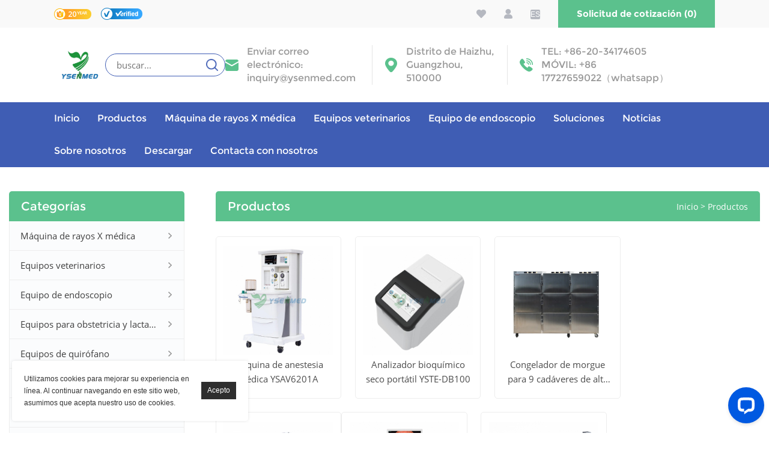

--- FILE ---
content_type: text/html; charset=utf-8
request_url: https://es.ysenmedical.com/collections/%D0%AD%D0%BB%D0%B5%D0%BA%D1%82%D1%80%D0%BE%D1%84%D0%BE%D1%80%D0%B5%D0%B7
body_size: 36200
content:
<!DOCTYPE HTML>
<html lang="es">
<head>
<meta charset="utf-8">
<meta name="viewport" content="width=device-width; initial-scale=1.0; maximum-scale=1.0; user-scalable=0;" />
<meta name="apple-mobile-web-app-capable" content="yes" />
<meta name="apple-mobile-web-app-status-bar-style" content="black" />
<meta content="telephone=no" name="format-detection" />
<meta name="yandex-verification" content="4af9ad16210aafa6" /><!-- Google tag (gtag.js) -->
<script async src="https://www.googletagmanager.com/gtag/js?id=G-R966NDH9NC"></script>
<script>
  window.dataLayer = window.dataLayer || [];
  function gtag(){dataLayer.push(arguments);}
  gtag('js', new Date());

  gtag('config', 'G-R966NDH9NC');
</script><script>
    window.dataLayer = window.dataLayer || [];
    function gtag() { dataLayer.push(arguments); }
    gtag('consent', 'default', {
        analytics_storage: 'denied',
        ad_storage: 'denied',
        ad_user_data: 'denied',
        ad_personalization: 'denied',
        wait_for_update: 500, 
        region: [
            'AT', 'BE', 'BG', 'CY', 'CZ', 'DE', 'DK', 'EE', 'ES', 'FI', 'FR', 'GR', 'HR', 'HU', 'IE', 'IS', 'IT', 'LI', 'LT', 'LU', 'LV', 'MT', 'NL', 'NO', 'PL', 'PT', 'RO', 'SE', 'SI', 'SK'
        ], 
    });
    gtag('set', 'url_passthrough', true); 
    gtag('set', 'ads_data_redaction', true); 
</script>
<script>
    if (localStorage['gtag.consent.option'] !== undefined) {
        const option = JSON.parse(localStorage['gtag.consent.option']);
        gtag('consent', 'update', option);
    }
</script>
<script>
    document.addEventListener('click', function (e) {
        const btnAcceptCookie = e.target.closest('input[value="I accept"]'); //同意按钮
        if (btnAcceptCookie === null) return;
        const option = {
            'analytics_storage': 'granted',
            'ad_storage': 'granted',
            'ad_user_data': 'granted',
            'ad_personalization': 'granted'
        };
        gtag('consent', 'update', option);
        localStorage['gtag.consent.option'] = JSON.stringify(option);
    });
</script>
<script>
    document.addEventListener('click', function (e) {
        const btnRejectCookie = e.target.closest('input[value="Reject"]'); //拒绝按钮
        if (btnRejectCookie === null) return;
        const option = {
            'analytics_storage': 'denied',
            'ad_storage': 'denied',
            'ad_user_data': 'denied',
            'ad_personalization': 'denied'
        };
        gtag('consent', 'update', option);
        localStorage.removeItem('gtag.consent.option');
    });
</script><!-- Google tag (gtag.js) -->
<script async src="https://www.googletagmanager.com/gtag/js?id=G-R966NDH9NC"></script>
<script>
  window.dataLayer = window.dataLayer || [];
  function gtag(){dataLayer.push(arguments);}
  gtag('js', new Date());

  gtag('config', 'G-R966NDH9NC');
</script><meta name="p:domain_verify" content="ad194b1dd24482701343bed6dab4d9ef"/><style type="text/css">
 body .more .more_box .more_title{ display: none;}
</style><link rel="canonical" href="https://es.ysenmedical.com/collections/%D0%AD%D0%BB%D0%B5%D0%BA%D1%82%D1%80%D0%BE%D1%84%D0%BE%D1%80%D0%B5%D0%B7" />
<link rel='shortcut icon' href='//ueeshop.ly200-cdn.com/u_file/UPAP/UPAP842/2103/photo/39a20214c2.png' />
<meta name="keywords" content="Máquina de rayos X, máquina de rayos X digitales, máquina ultrasónica, proveedor de materiales de prevención de epidemias, almohadilla de vacío médica" />
<meta name="description" content="YSENMED Medical Equipment es un proveedor profesional de dispositivos médicos en Guangzhou. Compre el mejor equipo hospitalario a un precio razonable." />
<title>YSENMED Medical Equipments丨Compras en línea de dispositivos hospitalarios</title>
<link href='/static/css/global.css?v=4.0101-1697791680' rel='stylesheet' type='text/css'  />
<link href='/static/css/themes.css?v=4.0101-1697791680' rel='stylesheet' type='text/css'  />
<link href='/static/css/user.css?v=4.0101-1697791680' rel='stylesheet' type='text/css'  />
<link href='/static/themes/t258/css/style.css?v=4.0101-1697791680' rel='stylesheet' type='text/css'  />
<script type='text/javascript' src='/static/js/jquery-1.7.2.min.js?v=4.0101-1697791680' ></script>
<script type='text/javascript' src='/static/js/lang/es.js?v=4.0101-1697791680' ></script>
<script type='text/javascript' src='/static/js/global.js?v=4.0101-1697791680' ></script>
<script type='text/javascript' src='/static/js/themes.js?v=4.0101-1697791680' ></script>
<script type='text/javascript' src='/static/js/user.js?v=4.0101-1697791680' ></script>
<script type='text/javascript' src='/static/themes/t258/js/main.js?v=4.0101-1697791680' ></script>
<link href='/static/css/responsive.css?v=4.0101-1697791680' rel='stylesheet' type='text/css'  />
<link href='//ueeshop.ly200-cdn.com/static/font/OpenSans-Bold/font.css' rel='stylesheet' type='text/css' />
<link href='//ueeshop.ly200-cdn.com/static/font/Opensans-Regular/font.css' rel='stylesheet' type='text/css' />
<link href='//ueeshop.ly200-cdn.com/static/font/Oswald-Regular/font.css' rel='stylesheet' type='text/css' />
<link href='//ueeshop.ly200-cdn.com/static/font/Montserrat-Regular/font.css' rel='stylesheet' type='text/css' />
<link href='//ueeshop.ly200-cdn.com/static/font/Montserrat-Bold/font.css' rel='stylesheet' type='text/css' />
<link href='//ueeshop.ly200-cdn.com/static/font/OpenSans-Bold/font.css' rel='stylesheet' type='text/css' />
<script>
	var ueeshop_config={
		"FbPixelOpen":"0",
		'search_note':"Máquina de rayos X"
	}
</script><link href='/static/js/plugin/swiper/swiper-bundle.min.css?v=4.0101-1697791680' rel='stylesheet' type='text/css'  />
<script type='text/javascript' src='/static/js/plugin/swiper/swiper-bundle.min.js?v=4.0101-1697791680' ></script>
</head>
<body class="lang_es">
	<!-- Start of LiveChat (www.livechat.com) code -->
<script>
    window.__lc = window.__lc || {};
    window.__lc.license = 19443835;
    window.__lc.integration_name = "manual_onboarding";
    window.__lc.product_name = "livechat";
    ;(function(n,t,c){function i(n){return e._h?e._h.apply(null,n):e._q.push(n)}var e={_q:[],_h:null,_v:"2.0",on:function(){i(["on",c.call(arguments)])},once:function(){i(["once",c.call(arguments)])},off:function(){i(["off",c.call(arguments)])},get:function(){if(!e._h)throw new Error("[LiveChatWidget] You can't use getters before load.");return i(["get",c.call(arguments)])},call:function(){i(["call",c.call(arguments)])},init:function(){var n=t.createElement("script");n.async=!0,n.type="text/javascript",n.src="https://cdn.livechatinc.com/tracking.js",t.head.appendChild(n)}};!n.__lc.asyncInit&&e.init(),n.LiveChatWidget=n.LiveChatWidget||e}(window,document,[].slice))
</script>
<noscript><a href="https://www.livechat.com/chat-with/19443835/" rel="nofollow">Chat with us</a>, powered by <a href="https://www.livechat.com/?welcome" rel="noopener nofollow" target="_blank">LiveChat</a></noscript>
<!-- End of LiveChat code -->
<script>
var LC_API = LC_API || {};
LC_API.on_chat_started = function()
{
// track this chat in Google AdWords
var google_conversion_id, google_conversion_label, img;
google_conversion_id    = '11380740090';
google_conversion_label = 'DFGRCPa61u4YEPqf4bIq';
img = new Image(1, 1);
img.src = 'https://www.googleadservices.com/pagead/conversion/'+google_conversion_id+'/?label='+google_conversion_label+'&script=0';
};
</script><script type="text/javascript">
$(window).resize(function(){$(window).webDisplay(0);});
$(window).webDisplay(0);
</script>

<style type="text/css">
	#cookies_agreement{background-color:#fff; border-radius:4px; -moz-border-radius:4px; -webkit-border-radius:4px; padding:20px; position:fixed; bottom:20px; left:20px; z-index:100001; box-shadow:0 0 5px rgba(0,0,0,.1); transition:opacity 300ms ease-in-out; opacity:1;}
	#cookies_agreement>.content{width:280px; font-size: 12px; line-height:20px; float:left; color:#333;}
	#cookies_agreement>.button{display:block; max-width:80px; height:29px; line-height:29px; background-color:#2e2e2e; border:0; margin-top:15px; margin-left:15px; padding:0 10px; float:right; font-size:12px; color:#fff; cursor:pointer;}
	#cookies_agreement .button.reject{background-color: #fff;color: #2e2e2e;border: 1px solid #2e2e2e;float: left;}
	@media (max-width: 768px) {
		#cookies_agreement{display: flex; align-items: center; flex-wrap: wrap; box-sizing: border-box; max-width: calc(100% - 40px);}
		#cookies_agreement>.content{float: unset; max-width: 100%; width: 100%;}
		#cookies_agreement .button.reject{float: unset; margin-left: 0;}
	}
</style>
<script>
/**
 * Cookies
 * 更新Google高级意见征求模式 同意
 */
function googleConsentGranted() {
	if (typeof gtag == 'undefined') return;
	gtag('consent', 'update', {
		'ad_storage': 'granted',
		'ad_user_data': 'granted',
		'ad_personalization': 'granted',
		'analytics_storage': 'granted'
	});
}

/**
 * Cookies
 * 更新Google高级意见征求模式 拒绝
 */
function googleConsentDenied() {
	if (typeof gtag == 'undefined') return;
	gtag('consent', 'update', {
		'ad_storage': 'denied',
		'ad_user_data': 'denied',
		'ad_personalization': 'denied',
		'analytics_storage': 'denied'
	});
}
</script>
<div id="cookies_agreement">
	<div class="content">Utilizamos cookies para mejorar su experiencia en línea. Al continuar navegando en este sitio web, asumimos que acepta nuestro uso de cookies.</div>
		<input type="button" value="Acepto" class="button" onclick="googleConsentGranted()" />
</div>
<script>
	$(function (){
		$('#cookies_agreement .button').click(function() {
			var status = $(this).hasClass('reject') ? 0 : 1;
			$('#cookies_agreement').css('opacity', 0).animate(2000, function(){
				$.post('?', {'do_action':'action.set_cookies_agreement', 'status':status}, function(data){
					$(this).remove()
				}, 'json')
			})
		})
	})
</script>
<div class="ueeshop_responsive_header">
	<div class="header">
		<div class="header_top_box">
			<h1 class="logo fl pic_box"><a href="/"><img src="//ueeshop.ly200-cdn.com/u_file/UPAP/UPAP842/2309/photo/6f2e42356d.png" alt="Ysenmedical" /><em></em></a></h1>			<div class="func">
								<div class="btn menu_btn"></div>
			</div>
		</div>
		<div class="header_bottom_box">
			<form class="search_form" action="/search/" method="get">
				<input type="text" class="" name="Keyword" placeholder="buscar..." />
				<input type="submit" class="" value="" />
				<div class="clear"></div>
			</form>
		</div>
	</div>
		<div class="language trans">
		<div class="close_btn"><span></span></div>
		<div class="content">
			<div class="list"><a href="http://ysenmedical.com/collections/%D0%AD%D0%BB%D0%B5%D0%BA%D1%82%D1%80%D0%BE%D1%84%D0%BE%D1%80%D0%B5%D0%B7">English</a></div><div class="list"><a href="http://es.ysenmedical.com/collections/%D0%AD%D0%BB%D0%B5%D0%BA%D1%82%D1%80%D0%BE%D1%84%D0%BE%D1%80%D0%B5%D0%B7">Español</a></div><div class="list"><a href="http://fr.ysenmedical.com/collections/%D0%AD%D0%BB%D0%B5%D0%BA%D1%82%D1%80%D0%BE%D1%84%D0%BE%D1%80%D0%B5%D0%B7">Français</a></div><div class="list"><a href="http://ru.ysenmedical.com/collections/%D0%AD%D0%BB%D0%B5%D0%BA%D1%82%D1%80%D0%BE%D1%84%D0%BE%D1%80%D0%B5%D0%B7">Русский</a></div>		</div>
	</div>
	<div class="nav trans">
					<div class="list ">
				<a href="/"  class="title">Inicio</a>
							</div>
					<div class="list has_sec">
				<a href="javascript:;"  class="title">Productos<i class="trans"></i></a>
									<div class="sub">
						<div class="cate_close"><span></span></div>
													<div class="item">
								<a href="javascript:;" class="son_nav_title">Máquina de rayos X médica<i class="trans"></i></a>
																	<div class="third_nav">
																					<a href="/collections/digital-x-ray-system">Sistema de rayos X digital</a>

																																<a href="/collections/mobile-x-ray-machine">Máquina de rayos X móvil</a>

																																<a href="/collections/portable-x-ray-machine">Máquina de rayos X portátil</a>

																																<a href="/collections/high-frequency-x-ray-machine">Máquina de rayos X de alta frecuencia</a>

																																<a href="/collections/c-arm-system">Sistema de arco en C</a>

																																<a href="/collections/flat-panel-detector">Detector de panel plano</a>

																																<a href="/collections/mammography-x-ray-machine">Maquina de rayos X para mamografía</a>

																																<a href="/collections/ct">Connecticut</a>

																																<a href="/collections/mri">resonancia magnética</a>

																																<a href="/collections/dr-accessories">Accesorios para rayos X</a>

																														</div>
															</div>
													<div class="item">
								<a href="javascript:;" class="son_nav_title">Equipos veterinarios<i class="trans"></i></a>
																	<div class="third_nav">
																					<a href="/collections/veterinary-x-ray-machine">Máquina de rayos X veterinaria</a>

																																<a href="/collections/veterinary-ultrasound-scanner">Escáner de ultrasonido veterinario</a>

																																<a href="/collections/veterinary-endoscope-system">Sistema de endoscopio veterinario</a>

																																<a href="/collections/vet-lab-equipment">Equipos de laboratorio veterinario</a>

																																<a href="/collections/vet-cages">jaulas veterinarias</a>

																																<a href="/collections/veterinary-operating-table">Mesa de operaciones veterinaria</a>

																																<a href="/collections/veterinary-anesthesia-machine-ventilator">Anestesia y respirador veterinario</a>

																																<a href="/collections/veterinary-patient-monitor">Monitor de pacientes veterinarios</a>

																																<a href="/collections/veterinary-grooming-equipment">Equipos de peluquería veterinaria</a>

																																<a href="/collections/veterinary-treadmill">Cinta de correr veterinaria</a>

																																<a href="/collections/veterinary-automatic-air-warming-system">Sistema de calentamiento para cirugía veterinaria</a>

																																<a href="/collections/veterinary-ecg">ECG veterinario</a>

																																<a href="/collections/veterinary-weighing-scale">Báscula veterinaria</a>

																																<a href="/collections/veterinary-infusion-table">Mesa de infusión veterinaria</a>

																																<a href="/collections/veterinary--infusion-pump-syring-pump">Bomba de infusión y jeringa veterinaria</a>

																																<a href="/collections/veterinary-anatomy-table">Tabla de anatomía veterinaria</a>

																																<a href="/collections/veterinary-surgical-instrument">Instrumento quirúrgico veterinario</a>

																																<a href="/collections/veterinary-treatment-table">Mesa de tratamiento veterinario</a>

																																<a href="/collections/veterinary-icu--incubator">Incubadora de UCI veterinaria</a>

																																<a href="/collections/veterinary-electrosurgical-generator">Generador electroquirúrgico veterinario</a>

																																<a href="/collections/veterinary-lasers">Láseres veterinarios</a>

																																<a href="/collections/veterinary-dental-equipment">Equipo dental veterinario</a>

																																<a href="/collections/veterinary-instrument-trolley">Carro para instrumentos veterinarios</a>

																																<a href="/collections/veterinary-stretcher">Camilla veterinaria</a>

																																<a href="/collections/veterinary-drill-and-saw">Taladro y sierra veterinarios</a>

																																<a href="/collections/veterinary-restraint-unit">Unidad de contención veterinaria</a>

																																<a href="/collections/veterinary-ent-equipment">Equipos veterinarios de otorrinolaringología</a>

																																<a href="/collections/veterinary-pcr-systems">Sistemas de PCR veterinarios</a>

																																<a href="/collections/veterinary-hemodialysis">Hemodiálisis Veterinaria</a>

																														</div>
															</div>
													<div class="item">
								<a href="javascript:;" class="son_nav_title">Equipo de endoscopio<i class="trans"></i></a>
																	<div class="third_nav">
																					<a href="/collections/video-endoscope-system">Sistema de videoendoscopio</a>

																																<a href="/collections/rigid-endoscope-system">Sistema de endoscopio rígido</a>

																																<a href="/collections/endoscope-accessories">Accesorios para endoscopios</a>

																																<a href="/collections/capsule-endoscopy">Cápsula endoscópica</a>

																																<a href="/collections/dermatology-equipment">Equipo de dermatología</a>

																														</div>
															</div>
													<div class="item">
								<a href="javascript:;" class="son_nav_title">Equipos para obstetricia y lactantes<i class="trans"></i></a>
																	<div class="third_nav">
																					<a href="/collections/infant-incubator">Incubadora de bebés</a>

																																<a href="/collections/infant-warmer">Ropa térmica para bebés</a>

																																<a href="/collections/obstetrics--delivery-bed">Cama de obstetricia y parto</a>

																																<a href="/collections/neonatal-ventilator-cpap">Ventilador neonatal CPAP</a>

																																<a href="/collections/video-colposcope">Colposcopio de vídeo</a>

																																<a href="/collections/mastopathy-treatment-machine">Máquina para el tratamiento de la mastopatía</a>

																																<a href="/collections/infant-bilirubinometer">Bilirrubinómetro infantil</a>

																																<a href="/collections/gynecology-electrocautery">Electrocauterio ginecológico</a>

																																<a href="/collections/fetal-and-maternal-monitor">Monitor fetal y materno</a>

																																<a href="/collections/mammary-gland-inspector">Inspectora de Glándulas Mamarias</a>

																																<a href="/collections/infant-phototherapy-unit">Unidad de fototerapia infantil</a>

																														</div>
															</div>
													<div class="item">
								<a href="javascript:;" class="son_nav_title">Equipos de quirófano<i class="trans"></i></a>
																	<div class="third_nav">
																					<a href="/collections/anesthesia-and-ventilator">Ventilador médico</a>

																																<a href="/collections/ventilator">Ventilador médico</a>

																																<a href="/collections/operating-table">Mesa de operaciones</a>

																																<a href="/collections/operation-lamp">Lámpara de operación</a>

																																<a href="/collections/electrosurgical-unit">Unidad electroquirúrgica</a>

																																<a href="/collections/patient-monitor-88">Monitor de pacientes</a>

																																<a href="/collections/defibrillator">Desfibrilador</a>

																																<a href="/collections/surgical-instrument">Instrumento quirúrgico</a>

																																<a href="/collections/ultrasonic-scalpel">Bisturí ultrasónico</a>

																																<a href="/collections/ecg-machine">Máquina de ECG</a>

																																<a href="/collections/oxygen-machine">Maquina de oxigeno</a>

																																<a href="/collections/oximeter">Oxímetro</a>

																																<a href="/collections/infusion-pump">Bomba de infusión</a>

																																<a href="/collections/syringe-pump">Bomba de jeringa</a>

																																<a href="/collections/surgical-pendant">Colgante quirúrgico</a>

																																<a href="/collections/electric-dermatome">Dermatoma eléctrico</a>

																																<a href="/collections/electric-drill--chainsaw">Taladro y sierra eléctricos</a>

																																<a href="/collections/electric-suction-machine">Unidad de succión</a>

																																<a href="/collections/pulmonary-function-meter">Espirómetro</a>

																																<a href="/collections/gastric-lavage-machine">Máquina de lavado gástrico</a>

																																<a href="/collections/automatic-tourniquet">Torniquete automático</a>

																																<a href="/collections/ozone-therepy-machine">Máquina de terapia con ozono</a>

																																<a href="/collections/vein-detector">Buscador de venas</a>

																																<a href="/collections/eeg">EEG</a>

																																<a href="/collections/operating-microscope">Microscopio quirúrgico</a>

																														</div>
															</div>
													<div class="item">
								<a href="javascript:;" class="son_nav_title">Equipo de laboratorio<i class="trans"></i></a>
																	<div class="third_nav">
																					<a href="/collections/hematology-analyzer">Analizador de hematología</a>

																																<a href="/collections/biochemistry-analyzer">Analizador de bioquímica</a>

																																<a href="/collections/blood-gas-analyzer---poct">Analizador de gases en sangre / POCT</a>

																																<a href="/collections/immunoassay-analyzer">Analizador de inmunoensayo</a>

																																<a href="/collections/urine-analyzer">Analizador de orina</a>

																																<a href="/collections/electrolyte-analyzer">Analizador de electrolitos</a>

																																<a href="/collections/elisa-readerwasher">Elisa Lectora y Lavadora</a>

																																<a href="/collections/coagulation-analyzer">Analizador de coagulación</a>

																																<a href="/collections/protein-analyzer">Analizador de proteínas</a>

																																<a href="/collections/centrifuge">Centrífugo</a>

																																<a href="/collections/microscope">Microscopio</a>

																																<a href="/collections/incubator">Incubadora</a>

																																<a href="/collections/pcr">PCR</a>

																																<a href="/collections/feces-analyzer">Analizador de heces</a>

																																<a href="/collections/electrophoresis">Electroforesis</a>

																																<a href="/collections/plasma-equipment">Equipo de plasma</a>

																																<a href="/collections/hemoglobin-analyzer">Analizador de hemoglobina</a>

																																<a href="/collections/esr-analyzer">Analizador de ESR</a>

																																<a href="/collections/multi-gas-analyzer">Analizador multigas</a>

																																<a href="/collections/biosafety-cabinet">Cabina de bioseguridad</a>

																																<a href="/collections/flow-cytometry">Citometría de flujo</a>

																																<a href="/collections/uv-transilluminator">Transiluminador UV</a>

																																<a href="/collections/gel-imaging-system">Sistema de imágenes en gel</a>

																																<a href="/collections/carbon-dioxide-analyzer">Analizador de dióxido de carbono</a>

																																<a href="/collections/dry-bath">Baño seco</a>

																																<a href="/collections/uric-acid-analyzer">Analizador de ácido úrico</a>

																																<a href="/collections/blood-lipid-analyzer">Analizador de lípidos en sangre</a>

																																<a href="/collections/renal-function-analyzer">Analizador de la función renal</a>

																																<a href="/collections/uv-spectrophotometer">Espectrofotómetro</a>

																																<a href="/collections/plasma-thawing-machine">Máquina de descongelación por plasma</a>

																																<a href="/collections/laboratory-pure-water-machine">Maquina de agua pura para laboratorio</a>

																																<a href="/collections/moisture-analyzer">Analizador de humedad</a>

																																<a href="/collections/water-quality-analyzer">Analizador de calidad del agua</a>

																																<a href="/collections/heating-mantle">Manta calefactora</a>

																																<a href="/collections/digital-rotary-evaporator">Evaporador rotativo digital</a>

																																<a href="/collections/helicobacter-pylori-detector">Detector de Helicobacter Pylori</a>

																																<a href="/collections/chromatography">Cromatografía</a>

																																<a href="/collections/blood-grouping-system">Sistema de agrupación sanguínea</a>

																																<a href="/collections/titrator">Titulador</a>

																																<a href="/collections/analytical-balance">Balanza analítica</a>

																														</div>
															</div>
													<div class="item">
								<a href="javascript:;" class="son_nav_title">Escáner de ultrasonido<i class="trans"></i></a>
																	<div class="third_nav">
																					<a href="/collections/b-w-ultrasound-scanner">Escáneres ultrasónicos B / W</a>

																																<a href="/collections/color-doppler-ultrasound-scanner">Escáneres de ultrasonido Doppler de color</a>

																																<a href="/collections/sonoscape-ultrasound-scanner">Escáneres ultrasónicos sonoscape</a>

																																<a href="/collections/handheld-wireless-ultrasound-scanner">Escáneres ultrasónicos inalámbricos de mano</a>

																														</div>
															</div>
													<div class="item">
								<a href="javascript:;" class="son_nav_title">Equipos mortuorios<i class="trans"></i></a>
																	<div class="third_nav">
																					<a href="/collections/medical-body-freezer">Congelador de la morgue</a>

																																<a href="/collections/corpse-transport-trolley">Carro de transporte de cadáveres</a>

																																<a href="/collections/autopsy-equipment">Equipo de autopsia</a>

																																<a href="/collections/corpse-lifter-stretcher">Camilla elevadora de cadáveres</a>

																																<a href="/collections/corpse-tray-body-tray">Bandeja para cadáveres/bandeja para cadáveres</a>

																																<a href="/collections/corpse-storage-rack">Estantería para almacenar cadáveres</a>

																																<a href="/collections/casket-lowering-device">Dispositivo para bajar ataúdes</a>

																																<a href="/collections/corpse-washing-table">Mesa para lavar cadáveres</a>

																														</div>
															</div>
													<div class="item">
								<a href="javascript:;" class="son_nav_title">Equipo de patología<i class="trans"></i></a>
																	<div class="third_nav">
																					<a href="/collections/microtome">Micrótomo</a>

																																<a href="/collections/staining-machine">Maquina de tinción</a>

																																<a href="/collections/tissue-embedding-center">Centro de inclusión de tejidos</a>

																																<a href="/collections/water-bath--baking-hotplate">Baño de agua y placa calefactora para hornear</a>

																																<a href="/collections/tissue-processor">Procesador de tejidos</a>

																																<a href="/collections/sampling-workstation">Estación de trabajo de muestreo</a>

																																<a href="/collections/slide-storage-cabinet">Gabinete de almacenamiento de diapositivas</a>

																																<a href="/collections/cover-slipper">Zapatilla de cubierta</a>

																														</div>
															</div>
													<div class="item">
								<a href="/collections/hospital-waste-incinerator" class="son_nav_title">Incinerador de residuos hospitalarios</a>
															</div>
													<div class="item">
								<a href="javascript:;" class="son_nav_title">Equipo dental<i class="trans"></i></a>
																	<div class="third_nav">
																					<a href="/collections/dental-x-ray-machine-310">Máquina de rayos X dental</a>

																																<a href="/collections/dental-chairs">Sillones dentales</a>

																																<a href="/collections/ultrasonic-scalers">Raspadores ultrasónicos</a>

																																<a href="/collections/digital-dental-sensor">Sensor dental digital</a>

																																<a href="/collections/dental-cabinets">Gabinetes dentales</a>

																																<a href="/collections/dental-sealing-machine">Maquina selladora dental</a>

																																<a href="/collections/dental-suction-unit">Unidad de succión dental</a>

																																<a href="/collections/dental-ultrasonic-cleaner">Limpiador ultrasónico dental</a>

																																<a href="/collections/dental-3d-scanner">Escáner dental 3D</a>

																																<a href="/collections/dental-consumables">Consumibles dentales</a>

																																<a href="/collections/dental-implant-motor">Motor para Implantes Dentales</a>

																																<a href="/collections/piezo-bone-surgery">Cirugía ósea piezoeléctrica</a>

																														</div>
															</div>
													<div class="item">
								<a href="javascript:;" class="son_nav_title">Equipo de esterilización<i class="trans"></i></a>
																	<div class="third_nav">
																					<a href="/collections/vacuum-steam-sterilizer">Esterilizador de vapor al vacío</a>

																																<a href="/collections/low-temperature-plasma-sterilizer">Esterilizador de plasma de baja temperatura</a>

																																<a href="/collections/horizontal-steam-sterilizer">Esterilizador de vapor horizontal</a>

																																<a href="/collections/vertical-steam-sterilizer">Esterilizador de vapor vertical</a>

																																<a href="/collections/table-top-autoclaves-class-b">Autoclaves de sobremesa (Clase B)</a>

																																<a href="/collections/quick-washer-disinfectors">Desinfectantes de lavadoras rápidas</a>

																																<a href="/collections/ethylene-oxide-sterilizer">Esterilizador de óxido de etileno</a>

																																<a href="/collections/ultraviolet-lamp">Lámpara ultravioleta</a>

																																<a href="/collections/portable-steam-sterilizer">Esterilizador de vapor portátil</a>

																																<a href="/collections/bolt-sterilizer">Esterilizador de pernos</a>

																														</div>
															</div>
													<div class="item">
								<a href="javascript:;" class="son_nav_title">Instrumento de otorrinolaringología<i class="trans"></i></a>
																	<div class="third_nav">
																					<a href="/collections/ent-treatment-unit">Unidad de Tratamiento de Otorrinolaringología</a>

																																<a href="/collections/oct">OCT</a>

																																<a href="/collections/ent-diagnostic-device">Dispositivo de diagnóstico de otorrinolaringología</a>

																																<a href="/collections/anesthesia-laryngoscope">Laringoscopio para anestesia</a>

																																<a href="/collections/slit-lamp">Lámpara de hendidura</a>

																																<a href="/collections/surgical-microscopes">Microscopios quirúrgicos</a>

																																<a href="/collections/ophthalmic-scanners">Escáneres oftálmicos</a>

																																<a href="/collections/surgical-headlights">Faros quirúrgicos</a>

																																<a href="/collections/fudus-camera">Cámara Fudus</a>

																																<a href="/collections/refractometer">Refractómetro</a>

																																<a href="/collections/tenonometer">Tenonómetro</a>

																																<a href="/collections/auto-perimeter">Perímetro automático</a>

																																<a href="/collections/eyesight-screening-tester">Probador de detección de la vista</a>

																																<a href="/collections/phoroptor">Foróptor</a>

																																<a href="/collections/corneal-topographer">Topógrafo corneal</a>

																																<a href="/collections/lens-meter">Medidor de lentes</a>

																																<a href="/collections/frame-heater">Calentador de marco</a>

																																<a href="/collections/lens-photochromic-tester">Comprobador de fotocromía de lentes</a>

																																<a href="/collections/lens-punching-machine">Máquina perforadora de lentes</a>

																																<a href="/collections/lens-thickness-meter">Medidor de espesor de lente</a>

																																<a href="/collections/lens-groover">Ranuradora de lentes</a>

																																<a href="/collections/lens-polisher">Pulidora de lentes</a>

																																<a href="/collections/screw-extractor">Extractor de tornillo</a>

																																<a href="/collections/simulated-eyes">Ojos simulados</a>

																																<a href="/collections/three-hole-driller">Perforadora de tres agujeros</a>

																																<a href="/collections/trial-frame">Marco de prueba</a>

																																<a href="/collections/led-vision-chart">Cuadro de visión LED</a>

																																<a href="/collections/vision-chart-projector">Proyector de gráficos de visión</a>

																																<a href="/collections/pupil-distance-meter">Medidor de distancia entre pupilas</a>

																																<a href="/collections/glasses-mounting-tools">Herramientas para montar gafas</a>

																																<a href="/collections/glasses-ultrasonic-cleaner">Limpiador ultrasónico de gafas</a>

																																<a href="/collections/trial-lens-set">Juego de lentes de prueba</a>

																																<a href="/collections/lcd-chart-monitor">Monitor gráfico LCD</a>

																																<a href="/collections/stress-meter">Medidor de estrés</a>

																																<a href="/collections/layout-blocker">Bloqueador de diseño</a>

																																<a href="/collections/lens-edger">Bordeadora de lentes</a>

																																<a href="/collections/audiometer">Audiómetro</a>

																																<a href="/collections/dry-eye-analyzer">Analizador de ojo seco</a>

																																<a href="/collections/hearing-aid">Audífono</a>

																														</div>
															</div>
													<div class="item">
								<a href="/collections/hemodialysis-machine" class="son_nav_title">Máquina de hemodiálisis</a>
															</div>
													<div class="item">
								<a href="javascript:;" class="son_nav_title">Equipos de ortopedia<i class="trans"></i></a>
																	<div class="third_nav">
																					<a href="/collections/ultrasound-bone-densitometer">Densitómetro óseo por ultrasonido</a>

																																<a href="/collections/spinal-screw--plates-system">Sistema de tornillos y placas para la columna vertebral</a>

																																<a href="/collections/intramedullary-nails">Clavos intramedulares</a>

																														</div>
															</div>
													<div class="item">
								<a href="javascript:;" class="son_nav_title">Mobiliario hospitalario<i class="trans"></i></a>
																	<div class="third_nav">
																					<a href="/collections/patient-beds">Camas para pacientes</a>

																																<a href="/collections/stair-lifting-chair">Silla elevadora de escaleras</a>

																																<a href="/collections/stretchers">Camillas</a>

																																<a href="/collections/patient-transfer-trolley">Carro de transferencia de pacientes</a>

																																<a href="/collections/air-shower-room">Ducha de aire</a>

																														</div>
															</div>
													<div class="item">
								<a href="javascript:;" class="son_nav_title">Equipos de urología<i class="trans"></i></a>
																	<div class="third_nav">
																					<a href="/collections/diode-laser-system">Sistema láser de diodo</a>

																																<a href="/collections/lithotripter">litotriptor</a>

																																<a href="/collections/holmium-laser">láser de holmio</a>

																																<a href="/collections/urodynamic-system">Sistema urodinámico</a>

																														</div>
															</div>
													<div class="item">
								<a href="javascript:;" class="son_nav_title">Equipos de Andrología<i class="trans"></i></a>
																	<div class="third_nav">
																					<a href="/collections/sperm-quality-analyzer">Analizador de calidad del esperma</a>

																																<a href="/collections/prostate-treatment-apparatus">Aparato para el tratamiento de la próstata</a>

																																<a href="/collections/male-sexual-dysfunction-diagnostic">Diagnóstico de la disfunción sexual masculina</a>

																																<a href="/collections/male-sexual-dysfunction-therapeutic">Tratamiento terapéutico de la disfunción sexual masculina</a>

																																<a href="/collections/andrology-workstation">Estación de trabajo de andrología</a>

																														</div>
															</div>
													<div class="item">
								<a href="javascript:;" class="son_nav_title">Láser médico<i class="trans"></i></a>
																	<div class="third_nav">
																					<a href="/collections/laser-for-dentistry">Láser para odontología</a>

																																<a href="/collections/laser-for-ent">Láser para otorrinolaringología</a>

																																<a href="/collections/laser-for-evla">Láser para EVLA</a>

																																<a href="/collections/laser-for-gyneacology">Láser para ginecología</a>

																																<a href="/collections/laser-for-liposuction">Láser para liposucción</a>

																																<a href="/collections/laser-for-pldd">Láser para PLDD</a>

																																<a href="/collections/laser-for-podiatry">Láser para podología</a>

																																<a href="/collections/laser-for-proctology">Láser para proctología</a>

																																<a href="/collections/laser-for-therapy">Láser para terapia</a>

																																<a href="/collections/laser-for-urology">Láser para Urología</a>

																																<a href="/collections/beauty-laser">Láser de belleza</a>

																																<a href="/collections/veterinary-laser">Láser veterinario</a>

																														</div>
															</div>
													<div class="item">
								<a href="/collections/medical-model" class="son_nav_title">modelo medico</a>
															</div>
													<div class="item">
								<a href="/collections/hearing-device" class="son_nav_title">Dispositivo auditivo</a>
															</div>
													<div class="item">
								<a href="javascript:;" class="son_nav_title">Serie de consumibles<i class="trans"></i></a>
																	<div class="third_nav">
																					<a href="/collections/blood-collection-tube">Tubo de recolección de sangre</a>

																																<a href="/collections/syringe">Jeringuilla</a>

																																<a href="/collections/nitrile-gloves">Guantes de nitrilo</a>

																																<a href="/collections/surgical-mask">Mascarilla quirúrgica</a>

																																<a href="/collections/isolation-gowns">Batas de aislamiento</a>

																																<a href="/collections/infusion-set">Equipo de infusión</a>

																														</div>
															</div>
													<div class="item">
								<a href="javascript:;" class="son_nav_title">Cojín de vacío médico<i class="trans"></i></a>
																	<div class="third_nav">
																					<a href="/collections/vacuum-cushion">Cojín de vacío quirúrgico</a>

																																<a href="/collections/radiotherapy-vacuum-cushion">Cojín de vacío para radioterapia</a>

																																<a href="/collections/rehabilitation-vacuum-cushion">Cojín de vacío para rehabilitación</a>

																														</div>
															</div>
													<div class="item">
								<a href="javascript:;" class="son_nav_title">Dispositivo de rehabilitación<i class="trans"></i></a>
																	<div class="third_nav">
																					<a href="/collections/shockwave-therapy">Terapia de ondas de choque</a>

																														</div>
															</div>
											</div>
							</div>
					<div class="list has_sec">
				<a href="javascript:;"  class="title">Máquina de rayos X médica<i class="trans"></i></a>
									<div class="sub">
						<div class="cate_close"><span></span></div>
													<div class="item">
								<a href="/collections/digital-x-ray-system" class="son_nav_title">Sistema de rayos X digital</a>
															</div>
													<div class="item">
								<a href="/collections/mobile-x-ray-machine" class="son_nav_title">Máquina de rayos X móvil</a>
															</div>
													<div class="item">
								<a href="/collections/portable-x-ray-machine" class="son_nav_title">Máquina de rayos X portátil</a>
															</div>
													<div class="item">
								<a href="/collections/high-frequency-x-ray-machine" class="son_nav_title">Máquina de rayos X de alta frecuencia</a>
															</div>
													<div class="item">
								<a href="/collections/c-arm-system" class="son_nav_title">Sistema de arco en C</a>
															</div>
													<div class="item">
								<a href="/collections/flat-panel-detector" class="son_nav_title">Detector de panel plano</a>
															</div>
													<div class="item">
								<a href="/collections/mammography-x-ray-machine" class="son_nav_title">Maquina de rayos X para mamografía</a>
															</div>
													<div class="item">
								<a href="/collections/ct" class="son_nav_title">Connecticut</a>
															</div>
													<div class="item">
								<a href="/collections/mri" class="son_nav_title">resonancia magnética</a>
															</div>
													<div class="item">
								<a href="javascript:;" class="son_nav_title">Accesorios para rayos X<i class="trans"></i></a>
																	<div class="third_nav">
																					<a href="/collections/x-ray-machine-accessories">Accesorios para máquinas de rayos X</a>

																																<a href="/collections/x-ray-protection">Protección de rayos X</a>

																														</div>
															</div>
											</div>
							</div>
					<div class="list has_sec">
				<a href="javascript:;"  class="title">Equipos veterinarios<i class="trans"></i></a>
									<div class="sub">
						<div class="cate_close"><span></span></div>
													<div class="item">
								<a href="/collections/veterinary-x-ray-machine" class="son_nav_title">Máquina de rayos X veterinaria</a>
															</div>
													<div class="item">
								<a href="/collections/veterinary-ultrasound-scanner" class="son_nav_title">Escáner de ultrasonido veterinario</a>
															</div>
													<div class="item">
								<a href="/collections/veterinary-endoscope-system" class="son_nav_title">Sistema de endoscopio veterinario</a>
															</div>
													<div class="item">
								<a href="javascript:;" class="son_nav_title">Equipos de laboratorio veterinario<i class="trans"></i></a>
																	<div class="third_nav">
																					<a href="/collections/vet-hematology-analyzer">Vet hematology analyzer</a>

																																<a href="/collections/vet-chemistry-analyzer">Vet chemistry analyzer</a>

																																<a href="/collections/veterinary-fluorescence-immunoassay-analyzer">Veterinary Fluorescence Immunoassay Analyzer</a>

																																<a href="/collections/vet-urine-analyzer">Vet urine analyzer</a>

																																<a href="/collections/veterinary-sperm-analyzer-302">Analizador de esperma veterinario</a>

																														</div>
															</div>
													<div class="item">
								<a href="/collections/vet-cages" class="son_nav_title">jaulas veterinarias</a>
															</div>
													<div class="item">
								<a href="/collections/veterinary-operating-table" class="son_nav_title">Mesa de operaciones veterinaria</a>
															</div>
													<div class="item">
								<a href="/collections/veterinary-anesthesia-machine-ventilator" class="son_nav_title">Anestesia y respirador veterinario</a>
															</div>
													<div class="item">
								<a href="/collections/veterinary-patient-monitor" class="son_nav_title">Monitor de pacientes veterinarios</a>
															</div>
													<div class="item">
								<a href="javascript:;" class="son_nav_title">Equipos de peluquería veterinaria<i class="trans"></i></a>
																	<div class="third_nav">
																					<a href="/collections/veterinary-grooming-table">Mesa de belleza veterinaria</a>

																																<a href="/collections/veterinary-bath-tubs">Bañera veterinaria</a>

																																<a href="/collections/veterinary-hair-dryer-306">Secador de pelo veterinario</a>

																																<a href="/collections/veterinary-hair-clippers--scissor">Cortadoras de pelo y tijeras veterinarias</a>

																																<a href="/collections/veterinary-collar-308">Collar veterinario</a>

																																<a href="/collections/veterinary-tool-case-309">Caja de herramientas veterinaria</a>

																														</div>
															</div>
													<div class="item">
								<a href="/collections/veterinary-treadmill" class="son_nav_title">Cinta de correr veterinaria</a>
															</div>
													<div class="item">
								<a href="/collections/veterinary-automatic-air-warming-system" class="son_nav_title">Sistema de calentamiento para cirugía veterinaria</a>
															</div>
													<div class="item">
								<a href="/collections/veterinary-ecg" class="son_nav_title">ECG veterinario</a>
															</div>
													<div class="item">
								<a href="/collections/veterinary-weighing-scale" class="son_nav_title">Báscula veterinaria</a>
															</div>
													<div class="item">
								<a href="/collections/veterinary-infusion-table" class="son_nav_title">Mesa de infusión veterinaria</a>
															</div>
													<div class="item">
								<a href="/collections/veterinary--infusion-pump-syring-pump" class="son_nav_title">Bomba de infusión y jeringa veterinaria</a>
															</div>
													<div class="item">
								<a href="/collections/veterinary-anatomy-table" class="son_nav_title">Tabla de anatomía veterinaria</a>
															</div>
													<div class="item">
								<a href="/collections/veterinary-surgical-instrument" class="son_nav_title">Instrumento quirúrgico veterinario</a>
															</div>
													<div class="item">
								<a href="/collections/veterinary-treatment-table" class="son_nav_title">Mesa de tratamiento veterinario</a>
															</div>
													<div class="item">
								<a href="/collections/veterinary-icu--incubator" class="son_nav_title">Incubadora de UCI veterinaria</a>
															</div>
													<div class="item">
								<a href="/collections/veterinary-electrosurgical-generator" class="son_nav_title">Generador electroquirúrgico veterinario</a>
															</div>
													<div class="item">
								<a href="/collections/veterinary-lasers" class="son_nav_title">Láseres veterinarios</a>
															</div>
													<div class="item">
								<a href="/collections/veterinary-dental-equipment" class="son_nav_title">Equipo dental veterinario</a>
															</div>
													<div class="item">
								<a href="/collections/veterinary-instrument-trolley" class="son_nav_title">Carro para instrumentos veterinarios</a>
															</div>
													<div class="item">
								<a href="/collections/veterinary-stretcher" class="son_nav_title">Camilla veterinaria</a>
															</div>
													<div class="item">
								<a href="/collections/veterinary-drill-and-saw" class="son_nav_title">Taladro y sierra veterinarios</a>
															</div>
													<div class="item">
								<a href="/collections/veterinary-restraint-unit" class="son_nav_title">Unidad de contención veterinaria</a>
															</div>
													<div class="item">
								<a href="/collections/veterinary-ent-equipment" class="son_nav_title">Equipos veterinarios de otorrinolaringología</a>
															</div>
													<div class="item">
								<a href="/collections/veterinary-pcr-systems" class="son_nav_title">Sistemas de PCR veterinarios</a>
															</div>
													<div class="item">
								<a href="/collections/veterinary-hemodialysis" class="son_nav_title">Hemodiálisis Veterinaria</a>
															</div>
											</div>
							</div>
					<div class="list has_sec">
				<a href="javascript:;"  class="title">Equipo de endoscopio<i class="trans"></i></a>
									<div class="sub">
						<div class="cate_close"><span></span></div>
													<div class="item">
								<a href="/collections/video-endoscope-system" class="son_nav_title">Sistema de videoendoscopio</a>
															</div>
													<div class="item">
								<a href="/collections/rigid-endoscope-system" class="son_nav_title">Sistema de endoscopio rígido</a>
															</div>
													<div class="item">
								<a href="/collections/endoscope-accessories" class="son_nav_title">Accesorios para endoscopios</a>
															</div>
													<div class="item">
								<a href="/collections/capsule-endoscopy" class="son_nav_title">Cápsula endoscópica</a>
															</div>
													<div class="item">
								<a href="/collections/dermatology-equipment" class="son_nav_title">Equipo de dermatología</a>
															</div>
											</div>
							</div>
					<div class="list has_sec">
				<a href="javascript:;"  class="title">Soluciones<i class="trans"></i></a>
									<div class="sub">
						<div class="cate_close"><span></span></div>
													<div class="item">
								<a href="/pages/radiology-room" class="son_nav_title">Sala de radiología</a>
															</div>
													<div class="item">
								<a href="/pages/laboratory-solution" class="son_nav_title">Solución de laboratorio</a>
															</div>
													<div class="item">
								<a href="/pages/operating-theatre-solution" class="son_nav_title">Solución de quirófano</a>
															</div>
													<div class="item">
								<a href="/pages/icu-room-solution" class="son_nav_title">Solución para salas de UCI</a>
															</div>
													<div class="item">
								<a href="/pages/emergency-room" class="son_nav_title">Sala de emergencia</a>
															</div>
											</div>
							</div>
					<div class="list has_sec">
				<a href="javascript:;"  class="title">Noticias<i class="trans"></i></a>
									<div class="sub">
						<div class="cate_close"><span></span></div>
													<div class="item">
								<a href="/info/latest-news" class="son_nav_title">Company News</a>
															</div>
													<div class="item">
								<a href="/info/industry-news-2" class="son_nav_title">Industry News</a>
															</div>
													<div class="item">
								<a href="/info/reviews--references" class="son_nav_title">Reseñas y referencias</a>
															</div>
													<div class="item">
								<a href="/info/exhibition-schedules" class="son_nav_title">Próximas exposiciones</a>
															</div>
											</div>
							</div>
					<div class="list has_sec">
				<a href="javascript:;"  class="title">Sobre nosotros<i class="trans"></i></a>
									<div class="sub">
						<div class="cate_close"><span></span></div>
													<div class="item">
								<a href="/pages/about-us" class="son_nav_title">Sobre nosotros</a>
															</div>
													<div class="item">
								<a href="/pages/company-honor" class="son_nav_title">Company Honor</a>
															</div>
													<div class="item">
								<a href="/pages/exhibition" class="son_nav_title">exposiciones</a>
															</div>
													<div class="item">
								<a href="/pages/faq" class="son_nav_title">FAQ</a>
															</div>
													<div class="item">
								<a href="/pages/recruitment" class="son_nav_title">Reclutamiento</a>
															</div>
											</div>
							</div>
					<div class="list ">
				<a href="/downloads/"  class="title">Descargar</a>
							</div>
					<div class="list ">
				<a href="/pages/contact-us"  class="title">Contacta con nosotros</a>
							</div>
							<div class="list has_sec language_btn"><a href="javascript:;" class="title">Español<i class="trans"></i></a></div>
			</div>
	<div class="son_nav trans"></div>
	<div class="nav_bg"></div>
</div>
<div class="ueeshop_responsive_header header_blank"></div>
<script language="javascript">
$('.ueeshop_responsive_header .menu_btn').on('click',function(){
	if($(this).hasClass('on')){
		$(this).removeClass('on');
		$('.ueeshop_responsive_header').find('.nav, .nav_bg, .son_nav').removeClass('on');
		$('body').attr('style', '');
	}else{
		$(this).addClass('on');
		$('.ueeshop_responsive_header').find('.nav, .nav_bg').addClass('on');
		$('body').css({'overflow':'hidden'});
	}
});
$('.ueeshop_responsive_header .language_btn').on('click',function(){
	if($(this).hasClass('on')){
		$(this).removeClass('on');
		$('.ueeshop_responsive_header .language').removeClass('on');
		$('body').attr('style','');
	}else{
		$(this).addClass('on');
		$('.ueeshop_responsive_header .language').addClass('on');
		$('.ueeshop_responsive_header').find('.menu_btn, .nav_bg, .nav, .son_nav').removeClass('on');
		$('body').css({'overflow':'hidden'});
	}
});
$('.ueeshop_responsive_header .search_btn').on('click',function(){
	if($(this).hasClass('on')){
		$(this).removeClass('on');
		$('.ueeshop_responsive_header .resp_search_box').removeClass('on');
	}else{
		$(this).addClass('on');
		$('.ueeshop_responsive_header .resp_search_box').addClass('on');
		$('.ueeshop_responsive_header').find('.menu_btn, .nav_bg, .nav, .son_nav').removeClass('on');
	}
});
$('.ueeshop_responsive_header .nav_bg').on('click',function(){
	$(this).removeClass('on');
	$('.ueeshop_responsive_header').find('.nav, .son_nav, .menu_btn').removeClass('on');
	$('body').attr('style', '');
});
$('.ueeshop_responsive_header .resp_search_box .close_btn span').on('click',function(){
	$(this).parents('.resp_search_box').removeClass('on');
	$('.ueeshop_responsive_header .search_btn').removeClass('on');
});
$('.ueeshop_responsive_header .language .close_btn span').on('click',function(){
	$(this).parents('.language').removeClass('on');
	$('.ueeshop_responsive_header .language_btn').removeClass('on');
})
$('.ueeshop_responsive_header .nav .list .title').on('click', function (e){
	$('.ueeshop_responsive_header .hasub .sub').removeClass('on');
	$('.ueeshop_responsive_header .son_nav').html($(this).parents('.list').find('.sub').html()).addClass('on');
});
$('.ueeshop_responsive_header .son_nav').on('click','.cate_close', function (e){
	$('.ueeshop_responsive_header .son_nav').removeClass('on');
})
$('.ueeshop_responsive_header .son_nav').on('click', '.son_nav_title',function(){
	$(this).parent('.item').find('.third_nav').toggle('on');
	$(this).toggleClass('on');
});
</script>
<div class="responsive_pc_header">
	<div class="header_top">
		<div class="header_box">
			<div class="header_top_left">
								<a href="https://es.ysenmedical.com/products/">
					<img src="//ueeshop.ly200-cdn.com/u_file/UPAP/UPAP842/2502/photo/8a6907b88f.png" alt="20 años como proveedor de equipos médicos">
				</a>
								<a href="https://es.ysenmedical.com/products/">
					<img src="//ueeshop.ly200-cdn.com/u_file/UPAP/UPAP842/2502/photo/49240fe4ab.png" alt="Equipos médicos certificados">
				</a>
							</div>
			<div class="header_top_right">
								<a class="icon like" href="/account/" rel="nofollow"></a>
				<a class="icon user" href="/account/" rel="nofollow"></a>
												<div class="icon h-lang">
					<span class="lang-on">es</span>
					<div class="layer">
												<a href='https://ysenmedical.com/collections/%D0%AD%D0%BB%D0%B5%D0%BA%D1%82%D1%80%D0%BE%D1%84%D0%BE%D1%80%D0%B5%D0%B7'>English</a>
												<a href='https://fr.ysenmedical.com/collections/%D0%AD%D0%BB%D0%B5%D0%BA%D1%82%D1%80%D0%BE%D1%84%D0%BE%D1%80%D0%B5%D0%B7'>Français</a>
												<a href='https://ru.ysenmedical.com/collections/%D0%AD%D0%BB%D0%B5%D0%BA%D1%82%D1%80%D0%BE%D1%84%D0%BE%D1%80%D0%B5%D0%B7'>Русский</a>
																	</div>
				</div>
												<a href="/inquiry.html" class="inquiry">Solicitud de cotización (0)</a>
							</div>
		</div>
	</div>
	<div class="header_center">
		<div class="header_box">
			<div class="logo_box clean">
				<h1 class="logo fl pic_box"><a href="/"><img src="//ueeshop.ly200-cdn.com/u_file/UPAP/UPAP842/2309/photo/6f2e42356d.png" alt="Ysenmedical" /><em></em></a></h1>			</div>
			<form action="/search/" method="get" class="header_search">
				<input type="text" class="text" placeholder="buscar..." name="Keyword" notnull="" value="" />
				<input type="submit" class="sub_btn" value="" />
			</form>
			<div class="header_contact">
								<div class="header_contact_item">
										<div class="icon">
						<img src="//ueeshop.ly200-cdn.com/u_file/UPAP/UPAP842/2502/photo/8a41875597.png" alt="icono de correo electrónico">
					</div>
										<div class="header_contact_txt">Enviar correo electrónico:<br><a href="mailto:admin@yuetech.cn">inquiry@ysenmed.com</a></div>
				</div>
								<div class="header_contact_item">
										<div class="icon">
						<img src="//ueeshop.ly200-cdn.com/u_file/UPAP/UPAP842/2502/photo/ecdb6e33da.png" alt="icono de mapa">
					</div>
										<div class="header_contact_txt">Distrito de Haizhu,<br>Guangzhou, 510000</div>
				</div>
								<div class="header_contact_item">
										<div class="icon">
						<img src="//ueeshop.ly200-cdn.com/u_file/UPAP/UPAP842/2502/photo/bb9ad7a42f.png" alt="icono de teléfono">
					</div>
										<div class="header_contact_txt">TEL: +86-20-34174605<br>MÓVIL: +86 17727659022（whatsapp）</div>
				</div>
							</div>
		</div>
	</div>
	<div id="nav">
		<div class="nav_box">
			<div class="navbar">
				<div class="head-nav clean">
					<div class="default_nav_style">
            <div class="n_item">
            <a  href="/" title="Inicio">Inicio</a>
                    </div>
            <div class="n_item has_sec">
            <a  href="/products/" title="Productos">Productos</a>
                            <div class="nav_sec small_nav_sec">
                    <div class="top"></div>
                    <div class="nav_sec_box">
                        <div class="">
                            <div id="nav_sec_4" class="nav_list">
                                                                        <dl class="nav_sec_item">
                                            <dt>
                                                <a class="nav_sec_a" href="/collections/medical-image-equipment-accessories" title="Máquina de rayos X médica">
                                                    Máquina de rayos X médica                                                    <em></em>                                                </a>
                                            </dt>
                                                                                            <dd class="nav_thd_list">
                                                                                                                <div class="nav_thd_item">
                                                                <a href="/collections/digital-x-ray-system" title="Sistema de rayos X digital">
                                                                    Sistema de rayos X digital                                                                                                                                    </a>
                                                                                                                            </div>
                                                                                                                                                                        <div class="nav_thd_item">
                                                                <a href="/collections/mobile-x-ray-machine" title="Máquina de rayos X móvil">
                                                                    Máquina de rayos X móvil                                                                                                                                    </a>
                                                                                                                            </div>
                                                                                                                                                                        <div class="nav_thd_item">
                                                                <a href="/collections/portable-x-ray-machine" title="Máquina de rayos X portátil">
                                                                    Máquina de rayos X portátil                                                                                                                                    </a>
                                                                                                                            </div>
                                                                                                                                                                        <div class="nav_thd_item">
                                                                <a href="/collections/high-frequency-x-ray-machine" title="Máquina de rayos X de alta frecuencia">
                                                                    Máquina de rayos X de alta frecuencia                                                                                                                                    </a>
                                                                                                                            </div>
                                                                                                                                                                        <div class="nav_thd_item">
                                                                <a href="/collections/c-arm-system" title="Sistema de arco en C">
                                                                    Sistema de arco en C                                                                                                                                    </a>
                                                                                                                            </div>
                                                                                                                                                                        <div class="nav_thd_item">
                                                                <a href="/collections/flat-panel-detector" title="Detector de panel plano">
                                                                    Detector de panel plano                                                                                                                                    </a>
                                                                                                                            </div>
                                                                                                                                                                        <div class="nav_thd_item">
                                                                <a href="/collections/mammography-x-ray-machine" title="Maquina de rayos X para mamografía">
                                                                    Maquina de rayos X para mamografía                                                                                                                                    </a>
                                                                                                                            </div>
                                                                                                                                                                        <div class="nav_thd_item">
                                                                <a href="/collections/ct" title="Connecticut">
                                                                    Connecticut                                                                                                                                    </a>
                                                                                                                            </div>
                                                                                                                                                                        <div class="nav_thd_item">
                                                                <a href="/collections/mri" title="resonancia magnética">
                                                                    resonancia magnética                                                                                                                                    </a>
                                                                                                                            </div>
                                                                                                                                                                        <div class="nav_thd_item">
                                                                <a href="/collections/dr-accessories" title="Accesorios para rayos X">
                                                                    Accesorios para rayos X                                                                    <em></em>                                                                </a>
                                                                                                                                    <div class="nav_four_item">
                                                                                                                                                    <a href="/collections/x-ray-machine-accessories" title="Accesorios para máquinas de rayos X">Accesorios para máquinas de rayos X</a>
                                                                                                                                                    <a href="/collections/x-ray-protection" title="Protección de rayos X">Protección de rayos X</a>
                                                                                                                                            </div>
                                                                                                                            </div>
                                                                                                                                                            </dd>
                                                                                    </dl>
                                                                            <dl class="nav_sec_item">
                                            <dt>
                                                <a class="nav_sec_a" href="/collections/veterinary-medical-equipment" title="Equipos veterinarios">
                                                    Equipos veterinarios                                                    <em></em>                                                </a>
                                            </dt>
                                                                                            <dd class="nav_thd_list">
                                                                                                                <div class="nav_thd_item">
                                                                <a href="/collections/veterinary-x-ray-machine" title="Máquina de rayos X veterinaria">
                                                                    Máquina de rayos X veterinaria                                                                                                                                    </a>
                                                                                                                            </div>
                                                                                                                                                                        <div class="nav_thd_item">
                                                                <a href="/collections/veterinary-ultrasound-scanner" title="Escáner de ultrasonido veterinario">
                                                                    Escáner de ultrasonido veterinario                                                                                                                                    </a>
                                                                                                                            </div>
                                                                                                                                                                        <div class="nav_thd_item">
                                                                <a href="/collections/veterinary-endoscope-system" title="Sistema de endoscopio veterinario">
                                                                    Sistema de endoscopio veterinario                                                                                                                                    </a>
                                                                                                                            </div>
                                                                                                                                                                        <div class="nav_thd_item">
                                                                <a href="/collections/vet-lab-equipment" title="Equipos de laboratorio veterinario">
                                                                    Equipos de laboratorio veterinario                                                                    <em></em>                                                                </a>
                                                                                                                                    <div class="nav_four_item">
                                                                                                                                                    <a href="/collections/vet-hematology-analyzer" title="Vet hematology analyzer">Vet hematology analyzer</a>
                                                                                                                                                    <a href="/collections/vet-chemistry-analyzer" title="Vet chemistry analyzer">Vet chemistry analyzer</a>
                                                                                                                                                    <a href="/collections/veterinary-fluorescence-immunoassay-analyzer" title="Veterinary Fluorescence Immunoassay Analyzer">Veterinary Fluorescence Immunoassay Analyzer</a>
                                                                                                                                                    <a href="/collections/vet-urine-analyzer" title="Vet urine analyzer">Vet urine analyzer</a>
                                                                                                                                                    <a href="/collections/veterinary-sperm-analyzer-302" title="Analizador de esperma veterinario">Analizador de esperma veterinario</a>
                                                                                                                                            </div>
                                                                                                                            </div>
                                                                                                                                                                        <div class="nav_thd_item">
                                                                <a href="/collections/vet-cages" title="jaulas veterinarias">
                                                                    jaulas veterinarias                                                                                                                                    </a>
                                                                                                                            </div>
                                                                                                                                                                        <div class="nav_thd_item">
                                                                <a href="/collections/veterinary-operating-table" title="Mesa de operaciones veterinaria">
                                                                    Mesa de operaciones veterinaria                                                                                                                                    </a>
                                                                                                                            </div>
                                                                                                                                                                        <div class="nav_thd_item">
                                                                <a href="/collections/veterinary-anesthesia-machine-ventilator" title="Anestesia y respirador veterinario">
                                                                    Anestesia y respirador veterinario                                                                                                                                    </a>
                                                                                                                            </div>
                                                                                                                                                                        <div class="nav_thd_item">
                                                                <a href="/collections/veterinary-patient-monitor" title="Monitor de pacientes veterinarios">
                                                                    Monitor de pacientes veterinarios                                                                                                                                    </a>
                                                                                                                            </div>
                                                                                                                                                                        <div class="nav_thd_item">
                                                                <a href="/collections/veterinary-grooming-equipment" title="Equipos de peluquería veterinaria">
                                                                    Equipos de peluquería veterinaria                                                                    <em></em>                                                                </a>
                                                                                                                                    <div class="nav_four_item">
                                                                                                                                                    <a href="/collections/veterinary-grooming-table" title="Mesa de belleza veterinaria">Mesa de belleza veterinaria</a>
                                                                                                                                                    <a href="/collections/veterinary-bath-tubs" title="Bañera veterinaria">Bañera veterinaria</a>
                                                                                                                                                    <a href="/collections/veterinary-hair-dryer-306" title="Secador de pelo veterinario">Secador de pelo veterinario</a>
                                                                                                                                                    <a href="/collections/veterinary-hair-clippers--scissor" title="Cortadoras de pelo y tijeras veterinarias">Cortadoras de pelo y tijeras veterinarias</a>
                                                                                                                                                    <a href="/collections/veterinary-collar-308" title="Collar veterinario">Collar veterinario</a>
                                                                                                                                                    <a href="/collections/veterinary-tool-case-309" title="Caja de herramientas veterinaria">Caja de herramientas veterinaria</a>
                                                                                                                                            </div>
                                                                                                                            </div>
                                                                                                                                                                        <div class="nav_thd_item">
                                                                <a href="/collections/veterinary-treadmill" title="Cinta de correr veterinaria">
                                                                    Cinta de correr veterinaria                                                                                                                                    </a>
                                                                                                                            </div>
                                                                                                                                                                        <div class="nav_thd_item">
                                                                <a href="/collections/veterinary-automatic-air-warming-system" title="Sistema de calentamiento para cirugía veterinaria">
                                                                    Sistema de calentamiento para cirugía veterinaria                                                                                                                                    </a>
                                                                                                                            </div>
                                                                                                                                                                        <div class="nav_thd_item">
                                                                <a href="/collections/veterinary-ecg" title="ECG veterinario">
                                                                    ECG veterinario                                                                                                                                    </a>
                                                                                                                            </div>
                                                                                                                                                                        <div class="nav_thd_item">
                                                                <a href="/collections/veterinary-weighing-scale" title="Báscula veterinaria">
                                                                    Báscula veterinaria                                                                                                                                    </a>
                                                                                                                            </div>
                                                                                                                                                                        <div class="nav_thd_item">
                                                                <a href="/collections/veterinary-infusion-table" title="Mesa de infusión veterinaria">
                                                                    Mesa de infusión veterinaria                                                                                                                                    </a>
                                                                                                                            </div>
                                                                                                                                                                        <div class="nav_thd_item">
                                                                <a href="/collections/veterinary--infusion-pump-syring-pump" title="Bomba de infusión y jeringa veterinaria">
                                                                    Bomba de infusión y jeringa veterinaria                                                                                                                                    </a>
                                                                                                                            </div>
                                                                                                                                                                        <div class="nav_thd_item">
                                                                <a href="/collections/veterinary-anatomy-table" title="Tabla de anatomía veterinaria">
                                                                    Tabla de anatomía veterinaria                                                                                                                                    </a>
                                                                                                                            </div>
                                                                                                                                                                        <div class="nav_thd_item">
                                                                <a href="/collections/veterinary-surgical-instrument" title="Instrumento quirúrgico veterinario">
                                                                    Instrumento quirúrgico veterinario                                                                                                                                    </a>
                                                                                                                            </div>
                                                                                                                                                                        <div class="nav_thd_item">
                                                                <a href="/collections/veterinary-treatment-table" title="Mesa de tratamiento veterinario">
                                                                    Mesa de tratamiento veterinario                                                                                                                                    </a>
                                                                                                                            </div>
                                                                                                                                                                        <div class="nav_thd_item">
                                                                <a href="/collections/veterinary-icu--incubator" title="Incubadora de UCI veterinaria">
                                                                    Incubadora de UCI veterinaria                                                                                                                                    </a>
                                                                                                                            </div>
                                                                                                                                                                        <div class="nav_thd_item">
                                                                <a href="/collections/veterinary-electrosurgical-generator" title="Generador electroquirúrgico veterinario">
                                                                    Generador electroquirúrgico veterinario                                                                                                                                    </a>
                                                                                                                            </div>
                                                                                                                                                                        <div class="nav_thd_item">
                                                                <a href="/collections/veterinary-lasers" title="Láseres veterinarios">
                                                                    Láseres veterinarios                                                                                                                                    </a>
                                                                                                                            </div>
                                                                                                                                                                        <div class="nav_thd_item">
                                                                <a href="/collections/veterinary-dental-equipment" title="Equipo dental veterinario">
                                                                    Equipo dental veterinario                                                                                                                                    </a>
                                                                                                                            </div>
                                                                                                                                                                        <div class="nav_thd_item">
                                                                <a href="/collections/veterinary-instrument-trolley" title="Carro para instrumentos veterinarios">
                                                                    Carro para instrumentos veterinarios                                                                                                                                    </a>
                                                                                                                            </div>
                                                                                                                                                                        <div class="nav_thd_item">
                                                                <a href="/collections/veterinary-stretcher" title="Camilla veterinaria">
                                                                    Camilla veterinaria                                                                                                                                    </a>
                                                                                                                            </div>
                                                                                                                                                                        <div class="nav_thd_item">
                                                                <a href="/collections/veterinary-drill-and-saw" title="Taladro y sierra veterinarios">
                                                                    Taladro y sierra veterinarios                                                                                                                                    </a>
                                                                                                                            </div>
                                                                                                                                                                        <div class="nav_thd_item">
                                                                <a href="/collections/veterinary-restraint-unit" title="Unidad de contención veterinaria">
                                                                    Unidad de contención veterinaria                                                                                                                                    </a>
                                                                                                                            </div>
                                                                                                                                                                        <div class="nav_thd_item">
                                                                <a href="/collections/veterinary-ent-equipment" title="Equipos veterinarios de otorrinolaringología">
                                                                    Equipos veterinarios de otorrinolaringología                                                                                                                                    </a>
                                                                                                                            </div>
                                                                                                                                                                        <div class="nav_thd_item">
                                                                <a href="/collections/veterinary-pcr-systems" title="Sistemas de PCR veterinarios">
                                                                    Sistemas de PCR veterinarios                                                                                                                                    </a>
                                                                                                                            </div>
                                                                                                                                                                        <div class="nav_thd_item">
                                                                <a href="/collections/veterinary-hemodialysis" title="Hemodiálisis Veterinaria">
                                                                    Hemodiálisis Veterinaria                                                                                                                                    </a>
                                                                                                                            </div>
                                                                                                                                                            </dd>
                                                                                    </dl>
                                                                            <dl class="nav_sec_item">
                                            <dt>
                                                <a class="nav_sec_a" href="/collections/endoscope" title="Equipo de endoscopio">
                                                    Equipo de endoscopio                                                    <em></em>                                                </a>
                                            </dt>
                                                                                            <dd class="nav_thd_list">
                                                                                                                <div class="nav_thd_item">
                                                                <a href="/collections/video-endoscope-system" title="Sistema de videoendoscopio">
                                                                    Sistema de videoendoscopio                                                                                                                                    </a>
                                                                                                                            </div>
                                                                                                                                                                        <div class="nav_thd_item">
                                                                <a href="/collections/rigid-endoscope-system" title="Sistema de endoscopio rígido">
                                                                    Sistema de endoscopio rígido                                                                                                                                    </a>
                                                                                                                            </div>
                                                                                                                                                                        <div class="nav_thd_item">
                                                                <a href="/collections/endoscope-accessories" title="Accesorios para endoscopios">
                                                                    Accesorios para endoscopios                                                                                                                                    </a>
                                                                                                                            </div>
                                                                                                                                                                        <div class="nav_thd_item">
                                                                <a href="/collections/capsule-endoscopy" title="Cápsula endoscópica">
                                                                    Cápsula endoscópica                                                                                                                                    </a>
                                                                                                                            </div>
                                                                                                                                                                        <div class="nav_thd_item">
                                                                <a href="/collections/dermatology-equipment" title="Equipo de dermatología">
                                                                    Equipo de dermatología                                                                                                                                    </a>
                                                                                                                            </div>
                                                                                                                                                            </dd>
                                                                                    </dl>
                                                                            <dl class="nav_sec_item">
                                            <dt>
                                                <a class="nav_sec_a" href="/collections/obstetrics-and-gynecology" title="Equipos para obstetricia y lactantes">
                                                    Equipos para obstetricia y lactantes                                                    <em></em>                                                </a>
                                            </dt>
                                                                                            <dd class="nav_thd_list">
                                                                                                                <div class="nav_thd_item">
                                                                <a href="/collections/infant-incubator" title="Incubadora de bebés">
                                                                    Incubadora de bebés                                                                                                                                    </a>
                                                                                                                            </div>
                                                                                                                                                                        <div class="nav_thd_item">
                                                                <a href="/collections/infant-warmer" title="Ropa térmica para bebés">
                                                                    Ropa térmica para bebés                                                                                                                                    </a>
                                                                                                                            </div>
                                                                                                                                                                        <div class="nav_thd_item">
                                                                <a href="/collections/obstetrics--delivery-bed" title="Cama de obstetricia y parto">
                                                                    Cama de obstetricia y parto                                                                                                                                    </a>
                                                                                                                            </div>
                                                                                                                                                                        <div class="nav_thd_item">
                                                                <a href="/collections/neonatal-ventilator-cpap" title="Ventilador neonatal CPAP">
                                                                    Ventilador neonatal CPAP                                                                                                                                    </a>
                                                                                                                            </div>
                                                                                                                                                                        <div class="nav_thd_item">
                                                                <a href="/collections/video-colposcope" title="Colposcopio de vídeo">
                                                                    Colposcopio de vídeo                                                                                                                                    </a>
                                                                                                                            </div>
                                                                                                                                                                        <div class="nav_thd_item">
                                                                <a href="/collections/mastopathy-treatment-machine" title="Máquina para el tratamiento de la mastopatía">
                                                                    Máquina para el tratamiento de la mastopatía                                                                                                                                    </a>
                                                                                                                            </div>
                                                                                                                                                                        <div class="nav_thd_item">
                                                                <a href="/collections/infant-bilirubinometer" title="Bilirrubinómetro infantil">
                                                                    Bilirrubinómetro infantil                                                                                                                                    </a>
                                                                                                                            </div>
                                                                                                                                                                        <div class="nav_thd_item">
                                                                <a href="/collections/gynecology-electrocautery" title="Electrocauterio ginecológico">
                                                                    Electrocauterio ginecológico                                                                                                                                    </a>
                                                                                                                            </div>
                                                                                                                                                                        <div class="nav_thd_item">
                                                                <a href="/collections/fetal-and-maternal-monitor" title="Monitor fetal y materno">
                                                                    Monitor fetal y materno                                                                                                                                    </a>
                                                                                                                            </div>
                                                                                                                                                                        <div class="nav_thd_item">
                                                                <a href="/collections/mammary-gland-inspector" title="Inspectora de Glándulas Mamarias">
                                                                    Inspectora de Glándulas Mamarias                                                                                                                                    </a>
                                                                                                                            </div>
                                                                                                                                                                        <div class="nav_thd_item">
                                                                <a href="/collections/infant-phototherapy-unit" title="Unidad de fototerapia infantil">
                                                                    Unidad de fototerapia infantil                                                                                                                                    </a>
                                                                                                                            </div>
                                                                                                                                                            </dd>
                                                                                    </dl>
                                                                            <dl class="nav_sec_item">
                                            <dt>
                                                <a class="nav_sec_a" href="/collections/operating-room" title="Equipos de quirófano">
                                                    Equipos de quirófano                                                    <em></em>                                                </a>
                                            </dt>
                                                                                            <dd class="nav_thd_list">
                                                                                                                <div class="nav_thd_item">
                                                                <a href="/collections/anesthesia-and-ventilator" title="Ventilador médico">
                                                                    Ventilador médico                                                                                                                                    </a>
                                                                                                                            </div>
                                                                                                                                                                        <div class="nav_thd_item">
                                                                <a href="/collections/ventilator" title="Ventilador médico">
                                                                    Ventilador médico                                                                                                                                    </a>
                                                                                                                            </div>
                                                                                                                                                                        <div class="nav_thd_item">
                                                                <a href="/collections/operating-table" title="Mesa de operaciones">
                                                                    Mesa de operaciones                                                                                                                                    </a>
                                                                                                                            </div>
                                                                                                                                                                        <div class="nav_thd_item">
                                                                <a href="/collections/operation-lamp" title="Lámpara de operación">
                                                                    Lámpara de operación                                                                                                                                    </a>
                                                                                                                            </div>
                                                                                                                                                                        <div class="nav_thd_item">
                                                                <a href="/collections/electrosurgical-unit" title="Unidad electroquirúrgica">
                                                                    Unidad electroquirúrgica                                                                                                                                    </a>
                                                                                                                            </div>
                                                                                                                                                                        <div class="nav_thd_item">
                                                                <a href="/collections/patient-monitor-88" title="Monitor de pacientes">
                                                                    Monitor de pacientes                                                                                                                                    </a>
                                                                                                                            </div>
                                                                                                                                                                        <div class="nav_thd_item">
                                                                <a href="/collections/defibrillator" title="Desfibrilador">
                                                                    Desfibrilador                                                                                                                                    </a>
                                                                                                                            </div>
                                                                                                                                                                        <div class="nav_thd_item">
                                                                <a href="/collections/surgical-instrument" title="Instrumento quirúrgico">
                                                                    Instrumento quirúrgico                                                                                                                                    </a>
                                                                                                                            </div>
                                                                                                                                                                        <div class="nav_thd_item">
                                                                <a href="/collections/ultrasonic-scalpel" title="Bisturí ultrasónico">
                                                                    Bisturí ultrasónico                                                                                                                                    </a>
                                                                                                                            </div>
                                                                                                                                                                        <div class="nav_thd_item">
                                                                <a href="/collections/ecg-machine" title="Máquina de ECG">
                                                                    Máquina de ECG                                                                                                                                    </a>
                                                                                                                            </div>
                                                                                                                                                                        <div class="nav_thd_item">
                                                                <a href="/collections/oxygen-machine" title="Maquina de oxigeno">
                                                                    Maquina de oxigeno                                                                                                                                    </a>
                                                                                                                            </div>
                                                                                                                                                                        <div class="nav_thd_item">
                                                                <a href="/collections/oximeter" title="Oxímetro">
                                                                    Oxímetro                                                                                                                                    </a>
                                                                                                                            </div>
                                                                                                                                                                        <div class="nav_thd_item">
                                                                <a href="/collections/infusion-pump" title="Bomba de infusión">
                                                                    Bomba de infusión                                                                                                                                    </a>
                                                                                                                            </div>
                                                                                                                                                                        <div class="nav_thd_item">
                                                                <a href="/collections/syringe-pump" title="Bomba de jeringa">
                                                                    Bomba de jeringa                                                                                                                                    </a>
                                                                                                                            </div>
                                                                                                                                                                        <div class="nav_thd_item">
                                                                <a href="/collections/surgical-pendant" title="Colgante quirúrgico">
                                                                    Colgante quirúrgico                                                                                                                                    </a>
                                                                                                                            </div>
                                                                                                                                                                        <div class="nav_thd_item">
                                                                <a href="/collections/electric-dermatome" title="Dermatoma eléctrico">
                                                                    Dermatoma eléctrico                                                                                                                                    </a>
                                                                                                                            </div>
                                                                                                                                                                        <div class="nav_thd_item">
                                                                <a href="/collections/electric-drill--chainsaw" title="Taladro y sierra eléctricos">
                                                                    Taladro y sierra eléctricos                                                                                                                                    </a>
                                                                                                                            </div>
                                                                                                                                                                        <div class="nav_thd_item">
                                                                <a href="/collections/electric-suction-machine" title="Unidad de succión">
                                                                    Unidad de succión                                                                                                                                    </a>
                                                                                                                            </div>
                                                                                                                                                                        <div class="nav_thd_item">
                                                                <a href="/collections/pulmonary-function-meter" title="Espirómetro">
                                                                    Espirómetro                                                                                                                                    </a>
                                                                                                                            </div>
                                                                                                                                                                        <div class="nav_thd_item">
                                                                <a href="/collections/gastric-lavage-machine" title="Máquina de lavado gástrico">
                                                                    Máquina de lavado gástrico                                                                                                                                    </a>
                                                                                                                            </div>
                                                                                                                                                                        <div class="nav_thd_item">
                                                                <a href="/collections/automatic-tourniquet" title="Torniquete automático">
                                                                    Torniquete automático                                                                                                                                    </a>
                                                                                                                            </div>
                                                                                                                                                                        <div class="nav_thd_item">
                                                                <a href="/collections/ozone-therepy-machine" title="Máquina de terapia con ozono">
                                                                    Máquina de terapia con ozono                                                                                                                                    </a>
                                                                                                                            </div>
                                                                                                                                                                        <div class="nav_thd_item">
                                                                <a href="/collections/vein-detector" title="Buscador de venas">
                                                                    Buscador de venas                                                                                                                                    </a>
                                                                                                                            </div>
                                                                                                                                                                        <div class="nav_thd_item">
                                                                <a href="/collections/eeg" title="EEG">
                                                                    EEG                                                                                                                                    </a>
                                                                                                                            </div>
                                                                                                                                                                        <div class="nav_thd_item">
                                                                <a href="/collections/operating-microscope" title="Microscopio quirúrgico">
                                                                    Microscopio quirúrgico                                                                                                                                    </a>
                                                                                                                            </div>
                                                                                                                                                            </dd>
                                                                                    </dl>
                                                                            <dl class="nav_sec_item">
                                            <dt>
                                                <a class="nav_sec_a" href="/collections/laboratory-diagonistic" title="Equipo de laboratorio">
                                                    Equipo de laboratorio                                                    <em></em>                                                </a>
                                            </dt>
                                                                                            <dd class="nav_thd_list">
                                                                                                                <div class="nav_thd_item">
                                                                <a href="/collections/hematology-analyzer" title="Analizador de hematología">
                                                                    Analizador de hematología                                                                                                                                    </a>
                                                                                                                            </div>
                                                                                                                                                                        <div class="nav_thd_item">
                                                                <a href="/collections/biochemistry-analyzer" title="Analizador de bioquímica">
                                                                    Analizador de bioquímica                                                                                                                                    </a>
                                                                                                                            </div>
                                                                                                                                                                        <div class="nav_thd_item">
                                                                <a href="/collections/blood-gas-analyzer---poct" title="Analizador de gases en sangre / POCT">
                                                                    Analizador de gases en sangre / POCT                                                                                                                                    </a>
                                                                                                                            </div>
                                                                                                                                                                        <div class="nav_thd_item">
                                                                <a href="/collections/immunoassay-analyzer" title="Analizador de inmunoensayo">
                                                                    Analizador de inmunoensayo                                                                                                                                    </a>
                                                                                                                            </div>
                                                                                                                                                                        <div class="nav_thd_item">
                                                                <a href="/collections/urine-analyzer" title="Analizador de orina">
                                                                    Analizador de orina                                                                                                                                    </a>
                                                                                                                            </div>
                                                                                                                                                                        <div class="nav_thd_item">
                                                                <a href="/collections/electrolyte-analyzer" title="Analizador de electrolitos">
                                                                    Analizador de electrolitos                                                                                                                                    </a>
                                                                                                                            </div>
                                                                                                                                                                        <div class="nav_thd_item">
                                                                <a href="/collections/elisa-readerwasher" title="Elisa Lectora y Lavadora">
                                                                    Elisa Lectora y Lavadora                                                                                                                                    </a>
                                                                                                                            </div>
                                                                                                                                                                        <div class="nav_thd_item">
                                                                <a href="/collections/coagulation-analyzer" title="Analizador de coagulación">
                                                                    Analizador de coagulación                                                                                                                                    </a>
                                                                                                                            </div>
                                                                                                                                                                        <div class="nav_thd_item">
                                                                <a href="/collections/protein-analyzer" title="Analizador de proteínas">
                                                                    Analizador de proteínas                                                                                                                                    </a>
                                                                                                                            </div>
                                                                                                                                                                        <div class="nav_thd_item">
                                                                <a href="/collections/centrifuge" title="Centrífugo">
                                                                    Centrífugo                                                                                                                                    </a>
                                                                                                                            </div>
                                                                                                                                                                        <div class="nav_thd_item">
                                                                <a href="/collections/microscope" title="Microscopio">
                                                                    Microscopio                                                                                                                                    </a>
                                                                                                                            </div>
                                                                                                                                                                        <div class="nav_thd_item">
                                                                <a href="/collections/incubator" title="Incubadora">
                                                                    Incubadora                                                                                                                                    </a>
                                                                                                                            </div>
                                                                                                                                                                        <div class="nav_thd_item">
                                                                <a href="/collections/pcr" title="PCR">
                                                                    PCR                                                                                                                                    </a>
                                                                                                                            </div>
                                                                                                                                                                        <div class="nav_thd_item">
                                                                <a href="/collections/feces-analyzer" title="Analizador de heces">
                                                                    Analizador de heces                                                                                                                                    </a>
                                                                                                                            </div>
                                                                                                                                                                        <div class="nav_thd_item">
                                                                <a href="/collections/electrophoresis" title="Electroforesis">
                                                                    Electroforesis                                                                                                                                    </a>
                                                                                                                            </div>
                                                                                                                                                                        <div class="nav_thd_item">
                                                                <a href="/collections/plasma-equipment" title="Equipo de plasma">
                                                                    Equipo de plasma                                                                                                                                    </a>
                                                                                                                            </div>
                                                                                                                                                                        <div class="nav_thd_item">
                                                                <a href="/collections/hemoglobin-analyzer" title="Analizador de hemoglobina">
                                                                    Analizador de hemoglobina                                                                                                                                    </a>
                                                                                                                            </div>
                                                                                                                                                                        <div class="nav_thd_item">
                                                                <a href="/collections/esr-analyzer" title="Analizador de ESR">
                                                                    Analizador de ESR                                                                                                                                    </a>
                                                                                                                            </div>
                                                                                                                                                                        <div class="nav_thd_item">
                                                                <a href="/collections/multi-gas-analyzer" title="Analizador multigas">
                                                                    Analizador multigas                                                                                                                                    </a>
                                                                                                                            </div>
                                                                                                                                                                        <div class="nav_thd_item">
                                                                <a href="/collections/biosafety-cabinet" title="Cabina de bioseguridad">
                                                                    Cabina de bioseguridad                                                                                                                                    </a>
                                                                                                                            </div>
                                                                                                                                                                        <div class="nav_thd_item">
                                                                <a href="/collections/flow-cytometry" title="Citometría de flujo">
                                                                    Citometría de flujo                                                                                                                                    </a>
                                                                                                                            </div>
                                                                                                                                                                        <div class="nav_thd_item">
                                                                <a href="/collections/uv-transilluminator" title="Transiluminador UV">
                                                                    Transiluminador UV                                                                                                                                    </a>
                                                                                                                            </div>
                                                                                                                                                                        <div class="nav_thd_item">
                                                                <a href="/collections/gel-imaging-system" title="Sistema de imágenes en gel">
                                                                    Sistema de imágenes en gel                                                                                                                                    </a>
                                                                                                                            </div>
                                                                                                                                                                        <div class="nav_thd_item">
                                                                <a href="/collections/carbon-dioxide-analyzer" title="Analizador de dióxido de carbono">
                                                                    Analizador de dióxido de carbono                                                                                                                                    </a>
                                                                                                                            </div>
                                                                                                                                                                        <div class="nav_thd_item">
                                                                <a href="/collections/dry-bath" title="Baño seco">
                                                                    Baño seco                                                                                                                                    </a>
                                                                                                                            </div>
                                                                                                                                                                        <div class="nav_thd_item">
                                                                <a href="/collections/uric-acid-analyzer" title="Analizador de ácido úrico">
                                                                    Analizador de ácido úrico                                                                                                                                    </a>
                                                                                                                            </div>
                                                                                                                                                                        <div class="nav_thd_item">
                                                                <a href="/collections/blood-lipid-analyzer" title="Analizador de lípidos en sangre">
                                                                    Analizador de lípidos en sangre                                                                                                                                    </a>
                                                                                                                            </div>
                                                                                                                                                                        <div class="nav_thd_item">
                                                                <a href="/collections/renal-function-analyzer" title="Analizador de la función renal">
                                                                    Analizador de la función renal                                                                                                                                    </a>
                                                                                                                            </div>
                                                                                                                                                                        <div class="nav_thd_item">
                                                                <a href="/collections/uv-spectrophotometer" title="Espectrofotómetro">
                                                                    Espectrofotómetro                                                                                                                                    </a>
                                                                                                                            </div>
                                                                                                                                                                        <div class="nav_thd_item">
                                                                <a href="/collections/plasma-thawing-machine" title="Máquina de descongelación por plasma">
                                                                    Máquina de descongelación por plasma                                                                                                                                    </a>
                                                                                                                            </div>
                                                                                                                                                                        <div class="nav_thd_item">
                                                                <a href="/collections/laboratory-pure-water-machine" title="Maquina de agua pura para laboratorio">
                                                                    Maquina de agua pura para laboratorio                                                                                                                                    </a>
                                                                                                                            </div>
                                                                                                                                                                        <div class="nav_thd_item">
                                                                <a href="/collections/moisture-analyzer" title="Analizador de humedad">
                                                                    Analizador de humedad                                                                                                                                    </a>
                                                                                                                            </div>
                                                                                                                                                                        <div class="nav_thd_item">
                                                                <a href="/collections/water-quality-analyzer" title="Analizador de calidad del agua">
                                                                    Analizador de calidad del agua                                                                                                                                    </a>
                                                                                                                            </div>
                                                                                                                                                                        <div class="nav_thd_item">
                                                                <a href="/collections/heating-mantle" title="Manta calefactora">
                                                                    Manta calefactora                                                                                                                                    </a>
                                                                                                                            </div>
                                                                                                                                                                        <div class="nav_thd_item">
                                                                <a href="/collections/digital-rotary-evaporator" title="Evaporador rotativo digital">
                                                                    Evaporador rotativo digital                                                                                                                                    </a>
                                                                                                                            </div>
                                                                                                                                                                        <div class="nav_thd_item">
                                                                <a href="/collections/helicobacter-pylori-detector" title="Detector de Helicobacter Pylori">
                                                                    Detector de Helicobacter Pylori                                                                                                                                    </a>
                                                                                                                            </div>
                                                                                                                                                                        <div class="nav_thd_item">
                                                                <a href="/collections/chromatography" title="Cromatografía">
                                                                    Cromatografía                                                                                                                                    </a>
                                                                                                                            </div>
                                                                                                                                                                        <div class="nav_thd_item">
                                                                <a href="/collections/blood-grouping-system" title="Sistema de agrupación sanguínea">
                                                                    Sistema de agrupación sanguínea                                                                                                                                    </a>
                                                                                                                            </div>
                                                                                                                                                                        <div class="nav_thd_item">
                                                                <a href="/collections/titrator" title="Titulador">
                                                                    Titulador                                                                                                                                    </a>
                                                                                                                            </div>
                                                                                                                                                                        <div class="nav_thd_item">
                                                                <a href="/collections/analytical-balance" title="Balanza analítica">
                                                                    Balanza analítica                                                                                                                                    </a>
                                                                                                                            </div>
                                                                                                                                                            </dd>
                                                                                    </dl>
                                                                            <dl class="nav_sec_item">
                                            <dt>
                                                <a class="nav_sec_a" href="/collections/ultrasound" title="Escáner de ultrasonido">
                                                    Escáner de ultrasonido                                                    <em></em>                                                </a>
                                            </dt>
                                                                                            <dd class="nav_thd_list">
                                                                                                                <div class="nav_thd_item">
                                                                <a href="/collections/b-w-ultrasound-scanner" title="Escáneres ultrasónicos B / W">
                                                                    Escáneres ultrasónicos B / W                                                                                                                                    </a>
                                                                                                                            </div>
                                                                                                                                                                        <div class="nav_thd_item">
                                                                <a href="/collections/color-doppler-ultrasound-scanner" title="Escáneres de ultrasonido Doppler de color">
                                                                    Escáneres de ultrasonido Doppler de color                                                                                                                                    </a>
                                                                                                                            </div>
                                                                                                                                                                        <div class="nav_thd_item">
                                                                <a href="/collections/sonoscape-ultrasound-scanner" title="Escáneres ultrasónicos sonoscape">
                                                                    Escáneres ultrasónicos sonoscape                                                                                                                                    </a>
                                                                                                                            </div>
                                                                                                                                                                        <div class="nav_thd_item">
                                                                <a href="/collections/handheld-wireless-ultrasound-scanner" title="Escáneres ultrasónicos inalámbricos de mano">
                                                                    Escáneres ultrasónicos inalámbricos de mano                                                                                                                                    </a>
                                                                                                                            </div>
                                                                                                                                                            </dd>
                                                                                    </dl>
                                                                            <dl class="nav_sec_item">
                                            <dt>
                                                <a class="nav_sec_a" href="/collections/mortuary-equipment" title="Equipos mortuorios">
                                                    Equipos mortuorios                                                    <em></em>                                                </a>
                                            </dt>
                                                                                            <dd class="nav_thd_list">
                                                                                                                <div class="nav_thd_item">
                                                                <a href="/collections/medical-body-freezer" title="Congelador de la morgue">
                                                                    Congelador de la morgue                                                                                                                                    </a>
                                                                                                                            </div>
                                                                                                                                                                        <div class="nav_thd_item">
                                                                <a href="/collections/corpse-transport-trolley" title="Carro de transporte de cadáveres">
                                                                    Carro de transporte de cadáveres                                                                                                                                    </a>
                                                                                                                            </div>
                                                                                                                                                                        <div class="nav_thd_item">
                                                                <a href="/collections/autopsy-equipment" title="Equipo de autopsia">
                                                                    Equipo de autopsia                                                                                                                                    </a>
                                                                                                                            </div>
                                                                                                                                                                        <div class="nav_thd_item">
                                                                <a href="/collections/corpse-lifter-stretcher" title="Camilla elevadora de cadáveres">
                                                                    Camilla elevadora de cadáveres                                                                                                                                    </a>
                                                                                                                            </div>
                                                                                                                                                                        <div class="nav_thd_item">
                                                                <a href="/collections/corpse-tray-body-tray" title="Bandeja para cadáveres/bandeja para cadáveres">
                                                                    Bandeja para cadáveres/bandeja para cadáveres                                                                                                                                    </a>
                                                                                                                            </div>
                                                                                                                                                                        <div class="nav_thd_item">
                                                                <a href="/collections/corpse-storage-rack" title="Estantería para almacenar cadáveres">
                                                                    Estantería para almacenar cadáveres                                                                                                                                    </a>
                                                                                                                            </div>
                                                                                                                                                                        <div class="nav_thd_item">
                                                                <a href="/collections/casket-lowering-device" title="Dispositivo para bajar ataúdes">
                                                                    Dispositivo para bajar ataúdes                                                                                                                                    </a>
                                                                                                                            </div>
                                                                                                                                                                        <div class="nav_thd_item">
                                                                <a href="/collections/corpse-washing-table" title="Mesa para lavar cadáveres">
                                                                    Mesa para lavar cadáveres                                                                                                                                    </a>
                                                                                                                            </div>
                                                                                                                                                            </dd>
                                                                                    </dl>
                                                                            <dl class="nav_sec_item">
                                            <dt>
                                                <a class="nav_sec_a" href="/collections/pathology-equipment" title="Equipo de patología">
                                                    Equipo de patología                                                    <em></em>                                                </a>
                                            </dt>
                                                                                            <dd class="nav_thd_list">
                                                                                                                <div class="nav_thd_item">
                                                                <a href="/collections/microtome" title="Micrótomo">
                                                                    Micrótomo                                                                                                                                    </a>
                                                                                                                            </div>
                                                                                                                                                                        <div class="nav_thd_item">
                                                                <a href="/collections/staining-machine" title="Maquina de tinción">
                                                                    Maquina de tinción                                                                                                                                    </a>
                                                                                                                            </div>
                                                                                                                                                                        <div class="nav_thd_item">
                                                                <a href="/collections/tissue-embedding-center" title="Centro de inclusión de tejidos">
                                                                    Centro de inclusión de tejidos                                                                                                                                    </a>
                                                                                                                            </div>
                                                                                                                                                                        <div class="nav_thd_item">
                                                                <a href="/collections/water-bath--baking-hotplate" title="Baño de agua y placa calefactora para hornear">
                                                                    Baño de agua y placa calefactora para hornear                                                                                                                                    </a>
                                                                                                                            </div>
                                                                                                                                                                        <div class="nav_thd_item">
                                                                <a href="/collections/tissue-processor" title="Procesador de tejidos">
                                                                    Procesador de tejidos                                                                                                                                    </a>
                                                                                                                            </div>
                                                                                                                                                                        <div class="nav_thd_item">
                                                                <a href="/collections/sampling-workstation" title="Estación de trabajo de muestreo">
                                                                    Estación de trabajo de muestreo                                                                                                                                    </a>
                                                                                                                            </div>
                                                                                                                                                                        <div class="nav_thd_item">
                                                                <a href="/collections/slide-storage-cabinet" title="Gabinete de almacenamiento de diapositivas">
                                                                    Gabinete de almacenamiento de diapositivas                                                                                                                                    </a>
                                                                                                                            </div>
                                                                                                                                                                        <div class="nav_thd_item">
                                                                <a href="/collections/cover-slipper" title="Zapatilla de cubierta">
                                                                    Zapatilla de cubierta                                                                                                                                    </a>
                                                                                                                            </div>
                                                                                                                                                            </dd>
                                                                                    </dl>
                                                                            <dl class="nav_sec_item">
                                            <dt>
                                                <a class="nav_sec_a" href="/collections/hospital-waste-incinerator" title="Incinerador de residuos hospitalarios">
                                                    Incinerador de residuos hospitalarios                                                                                                    </a>
                                            </dt>
                                                                                    </dl>
                                                                            <dl class="nav_sec_item">
                                            <dt>
                                                <a class="nav_sec_a" href="/collections/dental-equipment" title="Equipo dental">
                                                    Equipo dental                                                    <em></em>                                                </a>
                                            </dt>
                                                                                            <dd class="nav_thd_list">
                                                                                                                <div class="nav_thd_item">
                                                                <a href="/collections/dental-x-ray-machine-310" title="Máquina de rayos X dental">
                                                                    Máquina de rayos X dental                                                                                                                                    </a>
                                                                                                                            </div>
                                                                                                                                                                        <div class="nav_thd_item">
                                                                <a href="/collections/dental-chairs" title="Sillones dentales">
                                                                    Sillones dentales                                                                                                                                    </a>
                                                                                                                            </div>
                                                                                                                                                                        <div class="nav_thd_item">
                                                                <a href="/collections/ultrasonic-scalers" title="Raspadores ultrasónicos">
                                                                    Raspadores ultrasónicos                                                                                                                                    </a>
                                                                                                                            </div>
                                                                                                                                                                        <div class="nav_thd_item">
                                                                <a href="/collections/digital-dental-sensor" title="Sensor dental digital">
                                                                    Sensor dental digital                                                                                                                                    </a>
                                                                                                                            </div>
                                                                                                                                                                        <div class="nav_thd_item">
                                                                <a href="/collections/dental-cabinets" title="Gabinetes dentales">
                                                                    Gabinetes dentales                                                                                                                                    </a>
                                                                                                                            </div>
                                                                                                                                                                        <div class="nav_thd_item">
                                                                <a href="/collections/dental-sealing-machine" title="Maquina selladora dental">
                                                                    Maquina selladora dental                                                                                                                                    </a>
                                                                                                                            </div>
                                                                                                                                                                        <div class="nav_thd_item">
                                                                <a href="/collections/dental-suction-unit" title="Unidad de succión dental">
                                                                    Unidad de succión dental                                                                                                                                    </a>
                                                                                                                            </div>
                                                                                                                                                                        <div class="nav_thd_item">
                                                                <a href="/collections/dental-ultrasonic-cleaner" title="Limpiador ultrasónico dental">
                                                                    Limpiador ultrasónico dental                                                                                                                                    </a>
                                                                                                                            </div>
                                                                                                                                                                        <div class="nav_thd_item">
                                                                <a href="/collections/dental-3d-scanner" title="Escáner dental 3D">
                                                                    Escáner dental 3D                                                                                                                                    </a>
                                                                                                                            </div>
                                                                                                                                                                        <div class="nav_thd_item">
                                                                <a href="/collections/dental-consumables" title="Consumibles dentales">
                                                                    Consumibles dentales                                                                                                                                    </a>
                                                                                                                            </div>
                                                                                                                                                                        <div class="nav_thd_item">
                                                                <a href="/collections/dental-implant-motor" title="Motor para Implantes Dentales">
                                                                    Motor para Implantes Dentales                                                                                                                                    </a>
                                                                                                                            </div>
                                                                                                                                                                        <div class="nav_thd_item">
                                                                <a href="/collections/piezo-bone-surgery" title="Cirugía ósea piezoeléctrica">
                                                                    Cirugía ósea piezoeléctrica                                                                                                                                    </a>
                                                                                                                            </div>
                                                                                                                                                            </dd>
                                                                                    </dl>
                                                                            <dl class="nav_sec_item">
                                            <dt>
                                                <a class="nav_sec_a" href="/collections/sterilization-equipment" title="Equipo de esterilización">
                                                    Equipo de esterilización                                                    <em></em>                                                </a>
                                            </dt>
                                                                                            <dd class="nav_thd_list">
                                                                                                                <div class="nav_thd_item">
                                                                <a href="/collections/vacuum-steam-sterilizer" title="Esterilizador de vapor al vacío">
                                                                    Esterilizador de vapor al vacío                                                                                                                                    </a>
                                                                                                                            </div>
                                                                                                                                                                        <div class="nav_thd_item">
                                                                <a href="/collections/low-temperature-plasma-sterilizer" title="Esterilizador de plasma de baja temperatura">
                                                                    Esterilizador de plasma de baja temperatura                                                                                                                                    </a>
                                                                                                                            </div>
                                                                                                                                                                        <div class="nav_thd_item">
                                                                <a href="/collections/horizontal-steam-sterilizer" title="Esterilizador de vapor horizontal">
                                                                    Esterilizador de vapor horizontal                                                                                                                                    </a>
                                                                                                                            </div>
                                                                                                                                                                        <div class="nav_thd_item">
                                                                <a href="/collections/vertical-steam-sterilizer" title="Esterilizador de vapor vertical">
                                                                    Esterilizador de vapor vertical                                                                                                                                    </a>
                                                                                                                            </div>
                                                                                                                                                                        <div class="nav_thd_item">
                                                                <a href="/collections/table-top-autoclaves-class-b" title="Autoclaves de sobremesa (Clase B)">
                                                                    Autoclaves de sobremesa (Clase B)                                                                                                                                    </a>
                                                                                                                            </div>
                                                                                                                                                                        <div class="nav_thd_item">
                                                                <a href="/collections/quick-washer-disinfectors" title="Desinfectantes de lavadoras rápidas">
                                                                    Desinfectantes de lavadoras rápidas                                                                                                                                    </a>
                                                                                                                            </div>
                                                                                                                                                                        <div class="nav_thd_item">
                                                                <a href="/collections/ethylene-oxide-sterilizer" title="Esterilizador de óxido de etileno">
                                                                    Esterilizador de óxido de etileno                                                                                                                                    </a>
                                                                                                                            </div>
                                                                                                                                                                        <div class="nav_thd_item">
                                                                <a href="/collections/ultraviolet-lamp" title="Lámpara ultravioleta">
                                                                    Lámpara ultravioleta                                                                                                                                    </a>
                                                                                                                            </div>
                                                                                                                                                                        <div class="nav_thd_item">
                                                                <a href="/collections/portable-steam-sterilizer" title="Esterilizador de vapor portátil">
                                                                    Esterilizador de vapor portátil                                                                                                                                    </a>
                                                                                                                            </div>
                                                                                                                                                                        <div class="nav_thd_item">
                                                                <a href="/collections/bolt-sterilizer" title="Esterilizador de pernos">
                                                                    Esterilizador de pernos                                                                                                                                    </a>
                                                                                                                            </div>
                                                                                                                                                            </dd>
                                                                                    </dl>
                                                                            <dl class="nav_sec_item">
                                            <dt>
                                                <a class="nav_sec_a" href="/collections/ent-instrument" title="Instrumento de otorrinolaringología">
                                                    Instrumento de otorrinolaringología                                                    <em></em>                                                </a>
                                            </dt>
                                                                                            <dd class="nav_thd_list">
                                                                                                                <div class="nav_thd_item">
                                                                <a href="/collections/ent-treatment-unit" title="Unidad de Tratamiento de Otorrinolaringología">
                                                                    Unidad de Tratamiento de Otorrinolaringología                                                                                                                                    </a>
                                                                                                                            </div>
                                                                                                                                                                        <div class="nav_thd_item">
                                                                <a href="/collections/oct" title="OCT">
                                                                    OCT                                                                                                                                    </a>
                                                                                                                            </div>
                                                                                                                                                                        <div class="nav_thd_item">
                                                                <a href="/collections/ent-diagnostic-device" title="Dispositivo de diagnóstico de otorrinolaringología">
                                                                    Dispositivo de diagnóstico de otorrinolaringología                                                                                                                                    </a>
                                                                                                                            </div>
                                                                                                                                                                        <div class="nav_thd_item">
                                                                <a href="/collections/anesthesia-laryngoscope" title="Laringoscopio para anestesia">
                                                                    Laringoscopio para anestesia                                                                                                                                    </a>
                                                                                                                            </div>
                                                                                                                                                                        <div class="nav_thd_item">
                                                                <a href="/collections/slit-lamp" title="Lámpara de hendidura">
                                                                    Lámpara de hendidura                                                                                                                                    </a>
                                                                                                                            </div>
                                                                                                                                                                        <div class="nav_thd_item">
                                                                <a href="/collections/surgical-microscopes" title="Microscopios quirúrgicos">
                                                                    Microscopios quirúrgicos                                                                                                                                    </a>
                                                                                                                            </div>
                                                                                                                                                                        <div class="nav_thd_item">
                                                                <a href="/collections/ophthalmic-scanners" title="Escáneres oftálmicos">
                                                                    Escáneres oftálmicos                                                                                                                                    </a>
                                                                                                                            </div>
                                                                                                                                                                        <div class="nav_thd_item">
                                                                <a href="/collections/surgical-headlights" title="Faros quirúrgicos">
                                                                    Faros quirúrgicos                                                                                                                                    </a>
                                                                                                                            </div>
                                                                                                                                                                        <div class="nav_thd_item">
                                                                <a href="/collections/fudus-camera" title="Cámara Fudus">
                                                                    Cámara Fudus                                                                                                                                    </a>
                                                                                                                            </div>
                                                                                                                                                                        <div class="nav_thd_item">
                                                                <a href="/collections/refractometer" title="Refractómetro">
                                                                    Refractómetro                                                                                                                                    </a>
                                                                                                                            </div>
                                                                                                                                                                        <div class="nav_thd_item">
                                                                <a href="/collections/tenonometer" title="Tenonómetro">
                                                                    Tenonómetro                                                                                                                                    </a>
                                                                                                                            </div>
                                                                                                                                                                        <div class="nav_thd_item">
                                                                <a href="/collections/auto-perimeter" title="Perímetro automático">
                                                                    Perímetro automático                                                                                                                                    </a>
                                                                                                                            </div>
                                                                                                                                                                        <div class="nav_thd_item">
                                                                <a href="/collections/eyesight-screening-tester" title="Probador de detección de la vista">
                                                                    Probador de detección de la vista                                                                                                                                    </a>
                                                                                                                            </div>
                                                                                                                                                                        <div class="nav_thd_item">
                                                                <a href="/collections/phoroptor" title="Foróptor">
                                                                    Foróptor                                                                                                                                    </a>
                                                                                                                            </div>
                                                                                                                                                                        <div class="nav_thd_item">
                                                                <a href="/collections/corneal-topographer" title="Topógrafo corneal">
                                                                    Topógrafo corneal                                                                                                                                    </a>
                                                                                                                            </div>
                                                                                                                                                                        <div class="nav_thd_item">
                                                                <a href="/collections/lens-meter" title="Medidor de lentes">
                                                                    Medidor de lentes                                                                                                                                    </a>
                                                                                                                            </div>
                                                                                                                                                                        <div class="nav_thd_item">
                                                                <a href="/collections/frame-heater" title="Calentador de marco">
                                                                    Calentador de marco                                                                                                                                    </a>
                                                                                                                            </div>
                                                                                                                                                                        <div class="nav_thd_item">
                                                                <a href="/collections/lens-photochromic-tester" title="Comprobador de fotocromía de lentes">
                                                                    Comprobador de fotocromía de lentes                                                                                                                                    </a>
                                                                                                                            </div>
                                                                                                                                                                        <div class="nav_thd_item">
                                                                <a href="/collections/lens-punching-machine" title="Máquina perforadora de lentes">
                                                                    Máquina perforadora de lentes                                                                                                                                    </a>
                                                                                                                            </div>
                                                                                                                                                                        <div class="nav_thd_item">
                                                                <a href="/collections/lens-thickness-meter" title="Medidor de espesor de lente">
                                                                    Medidor de espesor de lente                                                                                                                                    </a>
                                                                                                                            </div>
                                                                                                                                                                        <div class="nav_thd_item">
                                                                <a href="/collections/lens-groover" title="Ranuradora de lentes">
                                                                    Ranuradora de lentes                                                                                                                                    </a>
                                                                                                                            </div>
                                                                                                                                                                        <div class="nav_thd_item">
                                                                <a href="/collections/lens-polisher" title="Pulidora de lentes">
                                                                    Pulidora de lentes                                                                                                                                    </a>
                                                                                                                            </div>
                                                                                                                                                                        <div class="nav_thd_item">
                                                                <a href="/collections/screw-extractor" title="Extractor de tornillo">
                                                                    Extractor de tornillo                                                                                                                                    </a>
                                                                                                                            </div>
                                                                                                                                                                        <div class="nav_thd_item">
                                                                <a href="/collections/simulated-eyes" title="Ojos simulados">
                                                                    Ojos simulados                                                                                                                                    </a>
                                                                                                                            </div>
                                                                                                                                                                        <div class="nav_thd_item">
                                                                <a href="/collections/three-hole-driller" title="Perforadora de tres agujeros">
                                                                    Perforadora de tres agujeros                                                                                                                                    </a>
                                                                                                                            </div>
                                                                                                                                                                        <div class="nav_thd_item">
                                                                <a href="/collections/trial-frame" title="Marco de prueba">
                                                                    Marco de prueba                                                                                                                                    </a>
                                                                                                                            </div>
                                                                                                                                                                        <div class="nav_thd_item">
                                                                <a href="/collections/led-vision-chart" title="Cuadro de visión LED">
                                                                    Cuadro de visión LED                                                                                                                                    </a>
                                                                                                                            </div>
                                                                                                                                                                        <div class="nav_thd_item">
                                                                <a href="/collections/vision-chart-projector" title="Proyector de gráficos de visión">
                                                                    Proyector de gráficos de visión                                                                                                                                    </a>
                                                                                                                            </div>
                                                                                                                                                                        <div class="nav_thd_item">
                                                                <a href="/collections/pupil-distance-meter" title="Medidor de distancia entre pupilas">
                                                                    Medidor de distancia entre pupilas                                                                                                                                    </a>
                                                                                                                            </div>
                                                                                                                                                                        <div class="nav_thd_item">
                                                                <a href="/collections/glasses-mounting-tools" title="Herramientas para montar gafas">
                                                                    Herramientas para montar gafas                                                                                                                                    </a>
                                                                                                                            </div>
                                                                                                                                                                        <div class="nav_thd_item">
                                                                <a href="/collections/glasses-ultrasonic-cleaner" title="Limpiador ultrasónico de gafas">
                                                                    Limpiador ultrasónico de gafas                                                                                                                                    </a>
                                                                                                                            </div>
                                                                                                                                                                        <div class="nav_thd_item">
                                                                <a href="/collections/trial-lens-set" title="Juego de lentes de prueba">
                                                                    Juego de lentes de prueba                                                                                                                                    </a>
                                                                                                                            </div>
                                                                                                                                                                        <div class="nav_thd_item">
                                                                <a href="/collections/lcd-chart-monitor" title="Monitor gráfico LCD">
                                                                    Monitor gráfico LCD                                                                                                                                    </a>
                                                                                                                            </div>
                                                                                                                                                                        <div class="nav_thd_item">
                                                                <a href="/collections/stress-meter" title="Medidor de estrés">
                                                                    Medidor de estrés                                                                                                                                    </a>
                                                                                                                            </div>
                                                                                                                                                                        <div class="nav_thd_item">
                                                                <a href="/collections/layout-blocker" title="Bloqueador de diseño">
                                                                    Bloqueador de diseño                                                                                                                                    </a>
                                                                                                                            </div>
                                                                                                                                                                        <div class="nav_thd_item">
                                                                <a href="/collections/lens-edger" title="Bordeadora de lentes">
                                                                    Bordeadora de lentes                                                                                                                                    </a>
                                                                                                                            </div>
                                                                                                                                                                        <div class="nav_thd_item">
                                                                <a href="/collections/audiometer" title="Audiómetro">
                                                                    Audiómetro                                                                                                                                    </a>
                                                                                                                            </div>
                                                                                                                                                                        <div class="nav_thd_item">
                                                                <a href="/collections/dry-eye-analyzer" title="Analizador de ojo seco">
                                                                    Analizador de ojo seco                                                                                                                                    </a>
                                                                                                                            </div>
                                                                                                                                                                        <div class="nav_thd_item">
                                                                <a href="/collections/hearing-aid" title="Audífono">
                                                                    Audífono                                                                                                                                    </a>
                                                                                                                            </div>
                                                                                                                                                            </dd>
                                                                                    </dl>
                                                                            <dl class="nav_sec_item">
                                            <dt>
                                                <a class="nav_sec_a" href="/collections/hemodialysis-machine" title="Máquina de hemodiálisis">
                                                    Máquina de hemodiálisis                                                                                                    </a>
                                            </dt>
                                                                                    </dl>
                                                                            <dl class="nav_sec_item">
                                            <dt>
                                                <a class="nav_sec_a" href="/collections/orthopedics-equipment" title="Equipos de ortopedia">
                                                    Equipos de ortopedia                                                    <em></em>                                                </a>
                                            </dt>
                                                                                            <dd class="nav_thd_list">
                                                                                                                <div class="nav_thd_item">
                                                                <a href="/collections/ultrasound-bone-densitometer" title="Densitómetro óseo por ultrasonido">
                                                                    Densitómetro óseo por ultrasonido                                                                                                                                    </a>
                                                                                                                            </div>
                                                                                                                                                                        <div class="nav_thd_item">
                                                                <a href="/collections/spinal-screw--plates-system" title="Sistema de tornillos y placas para la columna vertebral">
                                                                    Sistema de tornillos y placas para la columna vertebral                                                                                                                                    </a>
                                                                                                                            </div>
                                                                                                                                                                        <div class="nav_thd_item">
                                                                <a href="/collections/intramedullary-nails" title="Clavos intramedulares">
                                                                    Clavos intramedulares                                                                                                                                    </a>
                                                                                                                            </div>
                                                                                                                                                            </dd>
                                                                                    </dl>
                                                                            <dl class="nav_sec_item">
                                            <dt>
                                                <a class="nav_sec_a" href="/collections/hospital-furniture" title="Mobiliario hospitalario">
                                                    Mobiliario hospitalario                                                    <em></em>                                                </a>
                                            </dt>
                                                                                            <dd class="nav_thd_list">
                                                                                                                <div class="nav_thd_item">
                                                                <a href="/collections/patient-beds" title="Camas para pacientes">
                                                                    Camas para pacientes                                                                                                                                    </a>
                                                                                                                            </div>
                                                                                                                                                                        <div class="nav_thd_item">
                                                                <a href="/collections/stair-lifting-chair" title="Silla elevadora de escaleras">
                                                                    Silla elevadora de escaleras                                                                                                                                    </a>
                                                                                                                            </div>
                                                                                                                                                                        <div class="nav_thd_item">
                                                                <a href="/collections/stretchers" title="Camillas">
                                                                    Camillas                                                                                                                                    </a>
                                                                                                                            </div>
                                                                                                                                                                        <div class="nav_thd_item">
                                                                <a href="/collections/patient-transfer-trolley" title="Carro de transferencia de pacientes">
                                                                    Carro de transferencia de pacientes                                                                                                                                    </a>
                                                                                                                            </div>
                                                                                                                                                                        <div class="nav_thd_item">
                                                                <a href="/collections/air-shower-room" title="Ducha de aire">
                                                                    Ducha de aire                                                                                                                                    </a>
                                                                                                                            </div>
                                                                                                                                                            </dd>
                                                                                    </dl>
                                                                            <dl class="nav_sec_item">
                                            <dt>
                                                <a class="nav_sec_a" href="/collections/urology-equipment" title="Equipos de urología">
                                                    Equipos de urología                                                    <em></em>                                                </a>
                                            </dt>
                                                                                            <dd class="nav_thd_list">
                                                                                                                <div class="nav_thd_item">
                                                                <a href="/collections/diode-laser-system" title="Sistema láser de diodo">
                                                                    Sistema láser de diodo                                                                                                                                    </a>
                                                                                                                            </div>
                                                                                                                                                                        <div class="nav_thd_item">
                                                                <a href="/collections/lithotripter" title="litotriptor">
                                                                    litotriptor                                                                                                                                    </a>
                                                                                                                            </div>
                                                                                                                                                                        <div class="nav_thd_item">
                                                                <a href="/collections/holmium-laser" title="láser de holmio">
                                                                    láser de holmio                                                                                                                                    </a>
                                                                                                                            </div>
                                                                                                                                                                        <div class="nav_thd_item">
                                                                <a href="/collections/urodynamic-system" title="Sistema urodinámico">
                                                                    Sistema urodinámico                                                                                                                                    </a>
                                                                                                                            </div>
                                                                                                                                                            </dd>
                                                                                    </dl>
                                                                            <dl class="nav_sec_item">
                                            <dt>
                                                <a class="nav_sec_a" href="/collections/andrology-equipment" title="Equipos de Andrología">
                                                    Equipos de Andrología                                                    <em></em>                                                </a>
                                            </dt>
                                                                                            <dd class="nav_thd_list">
                                                                                                                <div class="nav_thd_item">
                                                                <a href="/collections/sperm-quality-analyzer" title="Analizador de calidad del esperma">
                                                                    Analizador de calidad del esperma                                                                                                                                    </a>
                                                                                                                            </div>
                                                                                                                                                                        <div class="nav_thd_item">
                                                                <a href="/collections/prostate-treatment-apparatus" title="Aparato para el tratamiento de la próstata">
                                                                    Aparato para el tratamiento de la próstata                                                                                                                                    </a>
                                                                                                                            </div>
                                                                                                                                                                        <div class="nav_thd_item">
                                                                <a href="/collections/male-sexual-dysfunction-diagnostic" title="Diagnóstico de la disfunción sexual masculina">
                                                                    Diagnóstico de la disfunción sexual masculina                                                                                                                                    </a>
                                                                                                                            </div>
                                                                                                                                                                        <div class="nav_thd_item">
                                                                <a href="/collections/male-sexual-dysfunction-therapeutic" title="Tratamiento terapéutico de la disfunción sexual masculina">
                                                                    Tratamiento terapéutico de la disfunción sexual masculina                                                                                                                                    </a>
                                                                                                                            </div>
                                                                                                                                                                        <div class="nav_thd_item">
                                                                <a href="/collections/andrology-workstation" title="Estación de trabajo de andrología">
                                                                    Estación de trabajo de andrología                                                                                                                                    </a>
                                                                                                                            </div>
                                                                                                                                                            </dd>
                                                                                    </dl>
                                                                            <dl class="nav_sec_item">
                                            <dt>
                                                <a class="nav_sec_a" href="/collections/medical-laser" title="Láser médico">
                                                    Láser médico                                                    <em></em>                                                </a>
                                            </dt>
                                                                                            <dd class="nav_thd_list">
                                                                                                                <div class="nav_thd_item">
                                                                <a href="/collections/laser-for-dentistry" title="Láser para odontología">
                                                                    Láser para odontología                                                                                                                                    </a>
                                                                                                                            </div>
                                                                                                                                                                        <div class="nav_thd_item">
                                                                <a href="/collections/laser-for-ent" title="Láser para otorrinolaringología">
                                                                    Láser para otorrinolaringología                                                                                                                                    </a>
                                                                                                                            </div>
                                                                                                                                                                        <div class="nav_thd_item">
                                                                <a href="/collections/laser-for-evla" title="Láser para EVLA">
                                                                    Láser para EVLA                                                                                                                                    </a>
                                                                                                                            </div>
                                                                                                                                                                        <div class="nav_thd_item">
                                                                <a href="/collections/laser-for-gyneacology" title="Láser para ginecología">
                                                                    Láser para ginecología                                                                                                                                    </a>
                                                                                                                            </div>
                                                                                                                                                                        <div class="nav_thd_item">
                                                                <a href="/collections/laser-for-liposuction" title="Láser para liposucción">
                                                                    Láser para liposucción                                                                                                                                    </a>
                                                                                                                            </div>
                                                                                                                                                                        <div class="nav_thd_item">
                                                                <a href="/collections/laser-for-pldd" title="Láser para PLDD">
                                                                    Láser para PLDD                                                                                                                                    </a>
                                                                                                                            </div>
                                                                                                                                                                        <div class="nav_thd_item">
                                                                <a href="/collections/laser-for-podiatry" title="Láser para podología">
                                                                    Láser para podología                                                                                                                                    </a>
                                                                                                                            </div>
                                                                                                                                                                        <div class="nav_thd_item">
                                                                <a href="/collections/laser-for-proctology" title="Láser para proctología">
                                                                    Láser para proctología                                                                                                                                    </a>
                                                                                                                            </div>
                                                                                                                                                                        <div class="nav_thd_item">
                                                                <a href="/collections/laser-for-therapy" title="Láser para terapia">
                                                                    Láser para terapia                                                                                                                                    </a>
                                                                                                                            </div>
                                                                                                                                                                        <div class="nav_thd_item">
                                                                <a href="/collections/laser-for-urology" title="Láser para Urología">
                                                                    Láser para Urología                                                                                                                                    </a>
                                                                                                                            </div>
                                                                                                                                                                        <div class="nav_thd_item">
                                                                <a href="/collections/beauty-laser" title="Láser de belleza">
                                                                    Láser de belleza                                                                                                                                    </a>
                                                                                                                            </div>
                                                                                                                                                                        <div class="nav_thd_item">
                                                                <a href="/collections/veterinary-laser" title="Láser veterinario">
                                                                    Láser veterinario                                                                                                                                    </a>
                                                                                                                            </div>
                                                                                                                                                            </dd>
                                                                                    </dl>
                                                                            <dl class="nav_sec_item">
                                            <dt>
                                                <a class="nav_sec_a" href="/collections/medical-model" title="modelo medico">
                                                    modelo medico                                                                                                    </a>
                                            </dt>
                                                                                    </dl>
                                                                            <dl class="nav_sec_item">
                                            <dt>
                                                <a class="nav_sec_a" href="/collections/hearing-device" title="Dispositivo auditivo">
                                                    Dispositivo auditivo                                                                                                    </a>
                                            </dt>
                                                                                    </dl>
                                                                            <dl class="nav_sec_item">
                                            <dt>
                                                <a class="nav_sec_a" href="/collections/consumables-series" title="Serie de consumibles">
                                                    Serie de consumibles                                                    <em></em>                                                </a>
                                            </dt>
                                                                                            <dd class="nav_thd_list">
                                                                                                                <div class="nav_thd_item">
                                                                <a href="/collections/blood-collection-tube" title="Tubo de recolección de sangre">
                                                                    Tubo de recolección de sangre                                                                                                                                    </a>
                                                                                                                            </div>
                                                                                                                                                                        <div class="nav_thd_item">
                                                                <a href="/collections/syringe" title="Jeringuilla">
                                                                    Jeringuilla                                                                                                                                    </a>
                                                                                                                            </div>
                                                                                                                                                                        <div class="nav_thd_item">
                                                                <a href="/collections/nitrile-gloves" title="Guantes de nitrilo">
                                                                    Guantes de nitrilo                                                                                                                                    </a>
                                                                                                                            </div>
                                                                                                                                                                        <div class="nav_thd_item">
                                                                <a href="/collections/surgical-mask" title="Mascarilla quirúrgica">
                                                                    Mascarilla quirúrgica                                                                                                                                    </a>
                                                                                                                            </div>
                                                                                                                                                                        <div class="nav_thd_item">
                                                                <a href="/collections/isolation-gowns" title="Batas de aislamiento">
                                                                    Batas de aislamiento                                                                                                                                    </a>
                                                                                                                            </div>
                                                                                                                                                                        <div class="nav_thd_item">
                                                                <a href="/collections/infusion-set" title="Equipo de infusión">
                                                                    Equipo de infusión                                                                                                                                    </a>
                                                                                                                            </div>
                                                                                                                                                            </dd>
                                                                                    </dl>
                                                                            <dl class="nav_sec_item">
                                            <dt>
                                                <a class="nav_sec_a" href="/collections/medical-vacuum-cushion" title="Cojín de vacío médico">
                                                    Cojín de vacío médico                                                    <em></em>                                                </a>
                                            </dt>
                                                                                            <dd class="nav_thd_list">
                                                                                                                <div class="nav_thd_item">
                                                                <a href="/collections/vacuum-cushion" title="Cojín de vacío quirúrgico">
                                                                    Cojín de vacío quirúrgico                                                                                                                                    </a>
                                                                                                                            </div>
                                                                                                                                                                        <div class="nav_thd_item">
                                                                <a href="/collections/radiotherapy-vacuum-cushion" title="Cojín de vacío para radioterapia">
                                                                    Cojín de vacío para radioterapia                                                                                                                                    </a>
                                                                                                                            </div>
                                                                                                                                                                        <div class="nav_thd_item">
                                                                <a href="/collections/rehabilitation-vacuum-cushion" title="Cojín de vacío para rehabilitación">
                                                                    Cojín de vacío para rehabilitación                                                                                                                                    </a>
                                                                                                                            </div>
                                                                                                                                                            </dd>
                                                                                    </dl>
                                                                            <dl class="nav_sec_item">
                                            <dt>
                                                <a class="nav_sec_a" href="/collections/rehabilitation-device" title="Dispositivo de rehabilitación">
                                                    Dispositivo de rehabilitación                                                    <em></em>                                                </a>
                                            </dt>
                                                                                            <dd class="nav_thd_list">
                                                                                                                <div class="nav_thd_item">
                                                                <a href="/collections/shockwave-therapy" title="Terapia de ondas de choque">
                                                                    Terapia de ondas de choque                                                                                                                                    </a>
                                                                                                                            </div>
                                                                                                                                                            </dd>
                                                                                    </dl>
                                                                    <div class="clear"></div>
                            </div>
                            <div class="nav_img ">
                                                                <div class="clear"></div>
                            </div>
                            <div class="clear"></div>
                        </div>
                    </div>
                </div>
                    </div>
            <div class="n_item has_sec">
            <a target="_blank" href="/collections/máquina-de-rayos-x-médica-6" title="Máquina de rayos X médica">Máquina de rayos X médica</a>
                            <div class="nav_sec small_nav_sec">
                    <div class="top"></div>
                    <div class="nav_sec_box">
                        <div class="">
                            <div id="nav_sec_4" class="nav_list">
                                                                        <dl class="nav_sec_item">
                                            <dt>
                                                <a class="nav_sec_a" href="/collections/digital-x-ray-system" title="Sistema de rayos X digital">
                                                    Sistema de rayos X digital                                                                                                    </a>
                                            </dt>
                                                                                    </dl>
                                                                            <dl class="nav_sec_item">
                                            <dt>
                                                <a class="nav_sec_a" href="/collections/mobile-x-ray-machine" title="Máquina de rayos X móvil">
                                                    Máquina de rayos X móvil                                                                                                    </a>
                                            </dt>
                                                                                    </dl>
                                                                            <dl class="nav_sec_item">
                                            <dt>
                                                <a class="nav_sec_a" href="/collections/portable-x-ray-machine" title="Máquina de rayos X portátil">
                                                    Máquina de rayos X portátil                                                                                                    </a>
                                            </dt>
                                                                                    </dl>
                                                                            <dl class="nav_sec_item">
                                            <dt>
                                                <a class="nav_sec_a" href="/collections/high-frequency-x-ray-machine" title="Máquina de rayos X de alta frecuencia">
                                                    Máquina de rayos X de alta frecuencia                                                                                                    </a>
                                            </dt>
                                                                                    </dl>
                                                                            <dl class="nav_sec_item">
                                            <dt>
                                                <a class="nav_sec_a" href="/collections/c-arm-system" title="Sistema de arco en C">
                                                    Sistema de arco en C                                                                                                    </a>
                                            </dt>
                                                                                    </dl>
                                                                            <dl class="nav_sec_item">
                                            <dt>
                                                <a class="nav_sec_a" href="/collections/flat-panel-detector" title="Detector de panel plano">
                                                    Detector de panel plano                                                                                                    </a>
                                            </dt>
                                                                                    </dl>
                                                                            <dl class="nav_sec_item">
                                            <dt>
                                                <a class="nav_sec_a" href="/collections/mammography-x-ray-machine" title="Maquina de rayos X para mamografía">
                                                    Maquina de rayos X para mamografía                                                                                                    </a>
                                            </dt>
                                                                                    </dl>
                                                                            <dl class="nav_sec_item">
                                            <dt>
                                                <a class="nav_sec_a" href="/collections/ct" title="Connecticut">
                                                    Connecticut                                                                                                    </a>
                                            </dt>
                                                                                    </dl>
                                                                            <dl class="nav_sec_item">
                                            <dt>
                                                <a class="nav_sec_a" href="/collections/mri" title="resonancia magnética">
                                                    resonancia magnética                                                                                                    </a>
                                            </dt>
                                                                                    </dl>
                                                                            <dl class="nav_sec_item">
                                            <dt>
                                                <a class="nav_sec_a" href="/collections/dr-accessories" title="Accesorios para rayos X">
                                                    Accesorios para rayos X                                                    <em></em>                                                </a>
                                            </dt>
                                                                                            <dd class="nav_thd_list">
                                                                                                                <div class="nav_thd_item">
                                                                <a href="/collections/x-ray-machine-accessories" title="Accesorios para máquinas de rayos X">
                                                                    Accesorios para máquinas de rayos X                                                                                                                                    </a>
                                                                                                                            </div>
                                                                                                                                                                        <div class="nav_thd_item">
                                                                <a href="/collections/x-ray-protection" title="Protección de rayos X">
                                                                    Protección de rayos X                                                                                                                                    </a>
                                                                                                                            </div>
                                                                                                                                                            </dd>
                                                                                    </dl>
                                                                    <div class="clear"></div>
                            </div>
                            <div class="nav_img ">
                                                                <div class="clear"></div>
                            </div>
                            <div class="clear"></div>
                        </div>
                    </div>
                </div>
                    </div>
            <div class="n_item has_sec">
            <a  href="/collections/equipos-veterinarios-67" title="Equipos veterinarios">Equipos veterinarios</a>
                            <div class="nav_sec small_nav_sec">
                    <div class="top"></div>
                    <div class="nav_sec_box">
                        <div class="">
                            <div id="nav_sec_4" class="nav_list">
                                                                        <dl class="nav_sec_item">
                                            <dt>
                                                <a class="nav_sec_a" href="/collections/veterinary-x-ray-machine" title="Máquina de rayos X veterinaria">
                                                    Máquina de rayos X veterinaria                                                                                                    </a>
                                            </dt>
                                                                                    </dl>
                                                                            <dl class="nav_sec_item">
                                            <dt>
                                                <a class="nav_sec_a" href="/collections/veterinary-ultrasound-scanner" title="Escáner de ultrasonido veterinario">
                                                    Escáner de ultrasonido veterinario                                                                                                    </a>
                                            </dt>
                                                                                    </dl>
                                                                            <dl class="nav_sec_item">
                                            <dt>
                                                <a class="nav_sec_a" href="/collections/veterinary-endoscope-system" title="Sistema de endoscopio veterinario">
                                                    Sistema de endoscopio veterinario                                                                                                    </a>
                                            </dt>
                                                                                    </dl>
                                                                            <dl class="nav_sec_item">
                                            <dt>
                                                <a class="nav_sec_a" href="/collections/vet-lab-equipment" title="Equipos de laboratorio veterinario">
                                                    Equipos de laboratorio veterinario                                                    <em></em>                                                </a>
                                            </dt>
                                                                                            <dd class="nav_thd_list">
                                                                                                                <div class="nav_thd_item">
                                                                <a href="/collections/vet-hematology-analyzer" title="Vet hematology analyzer">
                                                                    Vet hematology analyzer                                                                                                                                    </a>
                                                                                                                            </div>
                                                                                                                                                                        <div class="nav_thd_item">
                                                                <a href="/collections/vet-chemistry-analyzer" title="Vet chemistry analyzer">
                                                                    Vet chemistry analyzer                                                                                                                                    </a>
                                                                                                                            </div>
                                                                                                                                                                        <div class="nav_thd_item">
                                                                <a href="/collections/veterinary-fluorescence-immunoassay-analyzer" title="Veterinary Fluorescence Immunoassay Analyzer">
                                                                    Veterinary Fluorescence Immunoassay Analyzer                                                                                                                                    </a>
                                                                                                                            </div>
                                                                                                                                                                        <div class="nav_thd_item">
                                                                <a href="/collections/vet-urine-analyzer" title="Vet urine analyzer">
                                                                    Vet urine analyzer                                                                                                                                    </a>
                                                                                                                            </div>
                                                                                                                                                                        <div class="nav_thd_item">
                                                                <a href="/collections/veterinary-sperm-analyzer-302" title="Analizador de esperma veterinario">
                                                                    Analizador de esperma veterinario                                                                                                                                    </a>
                                                                                                                            </div>
                                                                                                                                                            </dd>
                                                                                    </dl>
                                                                            <dl class="nav_sec_item">
                                            <dt>
                                                <a class="nav_sec_a" href="/collections/vet-cages" title="jaulas veterinarias">
                                                    jaulas veterinarias                                                                                                    </a>
                                            </dt>
                                                                                    </dl>
                                                                            <dl class="nav_sec_item">
                                            <dt>
                                                <a class="nav_sec_a" href="/collections/veterinary-operating-table" title="Mesa de operaciones veterinaria">
                                                    Mesa de operaciones veterinaria                                                                                                    </a>
                                            </dt>
                                                                                    </dl>
                                                                            <dl class="nav_sec_item">
                                            <dt>
                                                <a class="nav_sec_a" href="/collections/veterinary-anesthesia-machine-ventilator" title="Anestesia y respirador veterinario">
                                                    Anestesia y respirador veterinario                                                                                                    </a>
                                            </dt>
                                                                                    </dl>
                                                                            <dl class="nav_sec_item">
                                            <dt>
                                                <a class="nav_sec_a" href="/collections/veterinary-patient-monitor" title="Monitor de pacientes veterinarios">
                                                    Monitor de pacientes veterinarios                                                                                                    </a>
                                            </dt>
                                                                                    </dl>
                                                                            <dl class="nav_sec_item">
                                            <dt>
                                                <a class="nav_sec_a" href="/collections/veterinary-grooming-equipment" title="Equipos de peluquería veterinaria">
                                                    Equipos de peluquería veterinaria                                                    <em></em>                                                </a>
                                            </dt>
                                                                                            <dd class="nav_thd_list">
                                                                                                                <div class="nav_thd_item">
                                                                <a href="/collections/veterinary-grooming-table" title="Mesa de belleza veterinaria">
                                                                    Mesa de belleza veterinaria                                                                                                                                    </a>
                                                                                                                            </div>
                                                                                                                                                                        <div class="nav_thd_item">
                                                                <a href="/collections/veterinary-bath-tubs" title="Bañera veterinaria">
                                                                    Bañera veterinaria                                                                                                                                    </a>
                                                                                                                            </div>
                                                                                                                                                                        <div class="nav_thd_item">
                                                                <a href="/collections/veterinary-hair-dryer-306" title="Secador de pelo veterinario">
                                                                    Secador de pelo veterinario                                                                                                                                    </a>
                                                                                                                            </div>
                                                                                                                                                                        <div class="nav_thd_item">
                                                                <a href="/collections/veterinary-hair-clippers--scissor" title="Cortadoras de pelo y tijeras veterinarias">
                                                                    Cortadoras de pelo y tijeras veterinarias                                                                                                                                    </a>
                                                                                                                            </div>
                                                                                                                                                                        <div class="nav_thd_item">
                                                                <a href="/collections/veterinary-collar-308" title="Collar veterinario">
                                                                    Collar veterinario                                                                                                                                    </a>
                                                                                                                            </div>
                                                                                                                                                                        <div class="nav_thd_item">
                                                                <a href="/collections/veterinary-tool-case-309" title="Caja de herramientas veterinaria">
                                                                    Caja de herramientas veterinaria                                                                                                                                    </a>
                                                                                                                            </div>
                                                                                                                                                            </dd>
                                                                                    </dl>
                                                                            <dl class="nav_sec_item">
                                            <dt>
                                                <a class="nav_sec_a" href="/collections/veterinary-treadmill" title="Cinta de correr veterinaria">
                                                    Cinta de correr veterinaria                                                                                                    </a>
                                            </dt>
                                                                                    </dl>
                                                                            <dl class="nav_sec_item">
                                            <dt>
                                                <a class="nav_sec_a" href="/collections/veterinary-automatic-air-warming-system" title="Sistema de calentamiento para cirugía veterinaria">
                                                    Sistema de calentamiento para cirugía veterinaria                                                                                                    </a>
                                            </dt>
                                                                                    </dl>
                                                                            <dl class="nav_sec_item">
                                            <dt>
                                                <a class="nav_sec_a" href="/collections/veterinary-ecg" title="ECG veterinario">
                                                    ECG veterinario                                                                                                    </a>
                                            </dt>
                                                                                    </dl>
                                                                            <dl class="nav_sec_item">
                                            <dt>
                                                <a class="nav_sec_a" href="/collections/veterinary-weighing-scale" title="Báscula veterinaria">
                                                    Báscula veterinaria                                                                                                    </a>
                                            </dt>
                                                                                    </dl>
                                                                            <dl class="nav_sec_item">
                                            <dt>
                                                <a class="nav_sec_a" href="/collections/veterinary-infusion-table" title="Mesa de infusión veterinaria">
                                                    Mesa de infusión veterinaria                                                                                                    </a>
                                            </dt>
                                                                                    </dl>
                                                                            <dl class="nav_sec_item">
                                            <dt>
                                                <a class="nav_sec_a" href="/collections/veterinary--infusion-pump-syring-pump" title="Bomba de infusión y jeringa veterinaria">
                                                    Bomba de infusión y jeringa veterinaria                                                                                                    </a>
                                            </dt>
                                                                                    </dl>
                                                                            <dl class="nav_sec_item">
                                            <dt>
                                                <a class="nav_sec_a" href="/collections/veterinary-anatomy-table" title="Tabla de anatomía veterinaria">
                                                    Tabla de anatomía veterinaria                                                                                                    </a>
                                            </dt>
                                                                                    </dl>
                                                                            <dl class="nav_sec_item">
                                            <dt>
                                                <a class="nav_sec_a" href="/collections/veterinary-surgical-instrument" title="Instrumento quirúrgico veterinario">
                                                    Instrumento quirúrgico veterinario                                                                                                    </a>
                                            </dt>
                                                                                    </dl>
                                                                            <dl class="nav_sec_item">
                                            <dt>
                                                <a class="nav_sec_a" href="/collections/veterinary-treatment-table" title="Mesa de tratamiento veterinario">
                                                    Mesa de tratamiento veterinario                                                                                                    </a>
                                            </dt>
                                                                                    </dl>
                                                                            <dl class="nav_sec_item">
                                            <dt>
                                                <a class="nav_sec_a" href="/collections/veterinary-icu--incubator" title="Incubadora de UCI veterinaria">
                                                    Incubadora de UCI veterinaria                                                                                                    </a>
                                            </dt>
                                                                                    </dl>
                                                                            <dl class="nav_sec_item">
                                            <dt>
                                                <a class="nav_sec_a" href="/collections/veterinary-electrosurgical-generator" title="Generador electroquirúrgico veterinario">
                                                    Generador electroquirúrgico veterinario                                                                                                    </a>
                                            </dt>
                                                                                    </dl>
                                                                            <dl class="nav_sec_item">
                                            <dt>
                                                <a class="nav_sec_a" href="/collections/veterinary-lasers" title="Láseres veterinarios">
                                                    Láseres veterinarios                                                                                                    </a>
                                            </dt>
                                                                                    </dl>
                                                                            <dl class="nav_sec_item">
                                            <dt>
                                                <a class="nav_sec_a" href="/collections/veterinary-dental-equipment" title="Equipo dental veterinario">
                                                    Equipo dental veterinario                                                                                                    </a>
                                            </dt>
                                                                                    </dl>
                                                                            <dl class="nav_sec_item">
                                            <dt>
                                                <a class="nav_sec_a" href="/collections/veterinary-instrument-trolley" title="Carro para instrumentos veterinarios">
                                                    Carro para instrumentos veterinarios                                                                                                    </a>
                                            </dt>
                                                                                    </dl>
                                                                            <dl class="nav_sec_item">
                                            <dt>
                                                <a class="nav_sec_a" href="/collections/veterinary-stretcher" title="Camilla veterinaria">
                                                    Camilla veterinaria                                                                                                    </a>
                                            </dt>
                                                                                    </dl>
                                                                            <dl class="nav_sec_item">
                                            <dt>
                                                <a class="nav_sec_a" href="/collections/veterinary-drill-and-saw" title="Taladro y sierra veterinarios">
                                                    Taladro y sierra veterinarios                                                                                                    </a>
                                            </dt>
                                                                                    </dl>
                                                                            <dl class="nav_sec_item">
                                            <dt>
                                                <a class="nav_sec_a" href="/collections/veterinary-restraint-unit" title="Unidad de contención veterinaria">
                                                    Unidad de contención veterinaria                                                                                                    </a>
                                            </dt>
                                                                                    </dl>
                                                                            <dl class="nav_sec_item">
                                            <dt>
                                                <a class="nav_sec_a" href="/collections/veterinary-ent-equipment" title="Equipos veterinarios de otorrinolaringología">
                                                    Equipos veterinarios de otorrinolaringología                                                                                                    </a>
                                            </dt>
                                                                                    </dl>
                                                                            <dl class="nav_sec_item">
                                            <dt>
                                                <a class="nav_sec_a" href="/collections/veterinary-pcr-systems" title="Sistemas de PCR veterinarios">
                                                    Sistemas de PCR veterinarios                                                                                                    </a>
                                            </dt>
                                                                                    </dl>
                                                                            <dl class="nav_sec_item">
                                            <dt>
                                                <a class="nav_sec_a" href="/collections/veterinary-hemodialysis" title="Hemodiálisis Veterinaria">
                                                    Hemodiálisis Veterinaria                                                                                                    </a>
                                            </dt>
                                                                                    </dl>
                                                                    <div class="clear"></div>
                            </div>
                            <div class="nav_img ">
                                                                <div class="clear"></div>
                            </div>
                            <div class="clear"></div>
                        </div>
                    </div>
                </div>
                    </div>
            <div class="n_item has_sec">
            <a  href="/collections/equipo-de-endoscopio-93" title="Equipo de endoscopio">Equipo de endoscopio</a>
                            <div class="nav_sec small_nav_sec">
                    <div class="top"></div>
                    <div class="nav_sec_box">
                        <div class="">
                            <div id="nav_sec_4" class="nav_list">
                                                                        <dl class="nav_sec_item">
                                            <dt>
                                                <a class="nav_sec_a" href="/collections/video-endoscope-system" title="Sistema de videoendoscopio">
                                                    Sistema de videoendoscopio                                                                                                    </a>
                                            </dt>
                                                                                    </dl>
                                                                            <dl class="nav_sec_item">
                                            <dt>
                                                <a class="nav_sec_a" href="/collections/rigid-endoscope-system" title="Sistema de endoscopio rígido">
                                                    Sistema de endoscopio rígido                                                                                                    </a>
                                            </dt>
                                                                                    </dl>
                                                                            <dl class="nav_sec_item">
                                            <dt>
                                                <a class="nav_sec_a" href="/collections/endoscope-accessories" title="Accesorios para endoscopios">
                                                    Accesorios para endoscopios                                                                                                    </a>
                                            </dt>
                                                                                    </dl>
                                                                            <dl class="nav_sec_item">
                                            <dt>
                                                <a class="nav_sec_a" href="/collections/capsule-endoscopy" title="Cápsula endoscópica">
                                                    Cápsula endoscópica                                                                                                    </a>
                                            </dt>
                                                                                    </dl>
                                                                            <dl class="nav_sec_item">
                                            <dt>
                                                <a class="nav_sec_a" href="/collections/dermatology-equipment" title="Equipo de dermatología">
                                                    Equipo de dermatología                                                                                                    </a>
                                            </dt>
                                                                                    </dl>
                                                                    <div class="clear"></div>
                            </div>
                            <div class="nav_img ">
                                                                <div class="clear"></div>
                            </div>
                            <div class="clear"></div>
                        </div>
                    </div>
                </div>
                    </div>
            <div class="n_item has_sec">
            <a target="_blank" href="/pages/radiology-room" title="Soluciones">Soluciones</a>
                            <div class="nav_sec small_nav_sec">
                    <div class="top"></div>
                    <div class="nav_sec_box">
                        <div class="">
                            <div id="nav_sec_4" class="nav_list">
                                                                        <dl class="nav_sec_item">
                                            <dt>
                                                <a class="nav_sec_a" href="/pages/radiology-room" title="Sala de radiología">
                                                    Sala de radiología                                                </a>
                                            </dt>
                                        </dl>
                                                                            <dl class="nav_sec_item">
                                            <dt>
                                                <a class="nav_sec_a" href="/pages/laboratory-solution" title="Solución de laboratorio">
                                                    Solución de laboratorio                                                </a>
                                            </dt>
                                        </dl>
                                                                            <dl class="nav_sec_item">
                                            <dt>
                                                <a class="nav_sec_a" href="/pages/operating-theatre-solution" title="Solución de quirófano">
                                                    Solución de quirófano                                                </a>
                                            </dt>
                                        </dl>
                                                                            <dl class="nav_sec_item">
                                            <dt>
                                                <a class="nav_sec_a" href="/pages/icu-room-solution" title="Solución para salas de UCI">
                                                    Solución para salas de UCI                                                </a>
                                            </dt>
                                        </dl>
                                                                            <dl class="nav_sec_item">
                                            <dt>
                                                <a class="nav_sec_a" href="/pages/emergency-room" title="Sala de emergencia">
                                                    Sala de emergencia                                                </a>
                                            </dt>
                                        </dl>
                                                                    <div class="clear"></div>
                            </div>
                            <div class="nav_img ">
                                                                <div class="clear"></div>
                            </div>
                            <div class="clear"></div>
                        </div>
                    </div>
                </div>
                    </div>
            <div class="n_item has_sec">
            <a  href="/info/" title="Noticias">Noticias</a>
                            <div class="nav_sec small_nav_sec">
                    <div class="top"></div>
                    <div class="nav_sec_box">
                        <div class="">
                            <div id="nav_sec_4" class="nav_list">
                                                                        <dl class="nav_sec_item">
                                            <dt>
                                                <a class="nav_sec_a" href="/info/latest-news" title="Company News">
                                                    Company News                                                </a>
                                            </dt>
                                        </dl>
                                                                            <dl class="nav_sec_item">
                                            <dt>
                                                <a class="nav_sec_a" href="/info/industry-news-2" title="Industry News">
                                                    Industry News                                                </a>
                                            </dt>
                                        </dl>
                                                                            <dl class="nav_sec_item">
                                            <dt>
                                                <a class="nav_sec_a" href="/info/reviews--references" title="Reseñas y referencias">
                                                    Reseñas y referencias                                                </a>
                                            </dt>
                                        </dl>
                                                                            <dl class="nav_sec_item">
                                            <dt>
                                                <a class="nav_sec_a" href="/info/exhibition-schedules" title="Próximas exposiciones">
                                                    Próximas exposiciones                                                </a>
                                            </dt>
                                        </dl>
                                                                    <div class="clear"></div>
                            </div>
                            <div class="nav_img ">
                                                                <div class="clear"></div>
                            </div>
                            <div class="clear"></div>
                        </div>
                    </div>
                </div>
                    </div>
            <div class="n_item has_sec">
            <a  href="/pages/about-us" title="Sobre nosotros">Sobre nosotros</a>
                            <div class="nav_sec small_nav_sec">
                    <div class="top"></div>
                    <div class="nav_sec_box">
                        <div class="">
                            <div id="nav_sec_4" class="nav_list">
                                                                        <dl class="nav_sec_item">
                                            <dt>
                                                <a class="nav_sec_a" href="/pages/about-us" title="Sobre nosotros">
                                                    Sobre nosotros                                                </a>
                                            </dt>
                                        </dl>
                                                                            <dl class="nav_sec_item">
                                            <dt>
                                                <a class="nav_sec_a" href="/pages/company-honor" title="Company Honor">
                                                    Company Honor                                                </a>
                                            </dt>
                                        </dl>
                                                                            <dl class="nav_sec_item">
                                            <dt>
                                                <a class="nav_sec_a" href="/pages/exhibition" title="exposiciones">
                                                    exposiciones                                                </a>
                                            </dt>
                                        </dl>
                                                                            <dl class="nav_sec_item">
                                            <dt>
                                                <a class="nav_sec_a" href="/pages/faq" title="FAQ">
                                                    FAQ                                                </a>
                                            </dt>
                                        </dl>
                                                                            <dl class="nav_sec_item">
                                            <dt>
                                                <a class="nav_sec_a" href="/pages/recruitment" title="Reclutamiento">
                                                    Reclutamiento                                                </a>
                                            </dt>
                                        </dl>
                                                                    <div class="clear"></div>
                            </div>
                            <div class="nav_img ">
                                                                <div class="clear"></div>
                            </div>
                            <div class="clear"></div>
                        </div>
                    </div>
                </div>
                    </div>
            <div class="n_item">
            <a  href="/downloads/" title="Descargar">Descargar</a>
                    </div>
            <div class="n_item">
            <a  href="/pages/contact-us" title="Contacta con nosotros">Contacta con nosotros</a>
                    </div>
    </div>

<script>
    $('.small_nav_sec').parent().css({'position':'relative','overflow':'visible'});
    $('.default_nav_style .n_item').hover(function(){
        $this=$(this);
        $this.find('.nav_sec').show().animate({'opacity':'1','margin-top':0},200);
        if(!$this.find('.nav_sec').hasClass('small_nav_sec')){
            $this.find('.nav_list>.clear').remove();
            $eq=parseInt(($this.find('.nav_sec_box').width()-$this.find('.nav_img').outerWidth(true))/$this.find('.nav_sec_item').outerWidth(true));
            $this.find('.nav_sec_item').each(function(index){
                if(index%$eq==($eq-1)){
                    $(this).after('<div class="clear"></div>');
                }
            });
        }
    },function(){
        $this=$(this);
        $this.find('.nav_sec').animate({'opacity':'0','margin-top':'30px'},0).hide();
    });
</script>				</div>
			</div>
			<form action="/search/" method="get" class="header_search">
				<input type="text" class="text" placeholder="buscar..." name="Keyword" notnull="" value="" />
				<input type="submit" class="sub_btn" value="" />
			</form>
		</div>
	</div>
	<div class="clear"></div>
</div>
	<div class="product-list products wrap-module">
		<div class="wrap menu-in-left">
				<div class="pro_left fl">
		<div class="pro_cate">
			<div class="page_name">Categorías</div>
			<div class="content">
								<div class="list ">
					<div class="first_cate son">
						<a href="/collections/medical-image-equipment-accessories" class="category_6" title="Máquina de rayos X médica">Máquina de rayos X médica</a>
						<span class="icon"></span>
					</div>
										<div class="son_cate">
												<div class="item category_43"><a href="/collections/digital-x-ray-system" class="text-over block" title="Sistema de rayos X digital">Sistema de rayos X digital</a></div>
																		<div class="item category_270"><a href="/collections/mobile-x-ray-machine" class="text-over block" title="Máquina de rayos X móvil">Máquina de rayos X móvil</a></div>
																		<div class="item category_271"><a href="/collections/portable-x-ray-machine" class="text-over block" title="Máquina de rayos X portátil">Máquina de rayos X portátil</a></div>
																		<div class="item category_272"><a href="/collections/high-frequency-x-ray-machine" class="text-over block" title="Máquina de rayos X de alta frecuencia">Máquina de rayos X de alta frecuencia</a></div>
																		<div class="item category_269"><a href="/collections/c-arm-system" class="text-over block" title="Sistema de arco en C">Sistema de arco en C</a></div>
																		<div class="item category_48"><a href="/collections/flat-panel-detector" class="text-over block" title="Detector de panel plano">Detector de panel plano</a></div>
																		<div class="item category_53"><a href="/collections/mammography-x-ray-machine" class="text-over block" title="Maquina de rayos X para mamografía">Maquina de rayos X para mamografía</a></div>
																		<div class="item category_17"><a href="/collections/ct" class="text-over block" title="Connecticut">Connecticut</a></div>
																		<div class="item category_16"><a href="/collections/mri" class="text-over block" title="resonancia magnética">resonancia magnética</a></div>
																		<div class="item category_47"><a href="/collections/dr-accessories" class="text-over block" title="Accesorios para rayos X">Accesorios para rayos X</a></div>
												<div class="subcate3 v_47">
														<a href="/collections/x-ray-machine-accessories" title="Accesorios para máquinas de rayos X" class="text-over block sia sia3 category_50 ">Accesorios para máquinas de rayos X</a>
														<a href="/collections/x-ray-protection" title="Protección de rayos X" class="text-over block sia sia3 category_59 ">Protección de rayos X</a>
													</div>
																	</div>
									</div>
								<div class="list ">
					<div class="first_cate son">
						<a href="/collections/veterinary-medical-equipment" class="category_67" title="Equipos veterinarios">Equipos veterinarios</a>
						<span class="icon"></span>
					</div>
										<div class="son_cate">
												<div class="item category_277"><a href="/collections/veterinary-x-ray-machine" class="text-over block" title="Máquina de rayos X veterinaria">Máquina de rayos X veterinaria</a></div>
																		<div class="item category_278"><a href="/collections/veterinary-ultrasound-scanner" class="text-over block" title="Escáner de ultrasonido veterinario">Escáner de ultrasonido veterinario</a></div>
																		<div class="item category_279"><a href="/collections/veterinary-endoscope-system" class="text-over block" title="Sistema de endoscopio veterinario">Sistema de endoscopio veterinario</a></div>
																		<div class="item category_68"><a href="/collections/vet-lab-equipment" class="text-over block" title="Equipos de laboratorio veterinario">Equipos de laboratorio veterinario</a></div>
												<div class="subcate3 v_68">
														<a href="/collections/vet-hematology-analyzer" title="Vet hematology analyzer" class="text-over block sia sia3 category_135 ">Vet hematology analyzer</a>
														<a href="/collections/vet-chemistry-analyzer" title="Vet chemistry analyzer" class="text-over block sia sia3 category_133 ">Vet chemistry analyzer</a>
														<a href="/collections/veterinary-fluorescence-immunoassay-analyzer" title="Veterinary Fluorescence Immunoassay Analyzer" class="text-over block sia sia3 category_136 ">Veterinary Fluorescence Immunoassay Analyzer</a>
														<a href="/collections/vet-urine-analyzer" title="Vet urine analyzer" class="text-over block sia sia3 category_134 ">Vet urine analyzer</a>
														<a href="/collections/veterinary-sperm-analyzer-302" title="Analizador de esperma veterinario" class="text-over block sia sia3 category_302 ">Analizador de esperma veterinario</a>
													</div>
																		<div class="item category_72"><a href="/collections/vet-cages" class="text-over block" title="jaulas veterinarias">jaulas veterinarias</a></div>
																		<div class="item category_100"><a href="/collections/veterinary-operating-table" class="text-over block" title="Mesa de operaciones veterinaria">Mesa de operaciones veterinaria</a></div>
																		<div class="item category_115"><a href="/collections/veterinary-anesthesia-machine-ventilator" class="text-over block" title="Anestesia y respirador veterinario">Anestesia y respirador veterinario</a></div>
																		<div class="item category_106"><a href="/collections/veterinary-patient-monitor" class="text-over block" title="Monitor de pacientes veterinarios">Monitor de pacientes veterinarios</a></div>
																		<div class="item category_303"><a href="/collections/veterinary-grooming-equipment" class="text-over block" title="Equipos de peluquería veterinaria">Equipos de peluquería veterinaria</a></div>
												<div class="subcate3 v_303">
														<a href="/collections/veterinary-grooming-table" title="Mesa de belleza veterinaria" class="text-over block sia sia3 category_304 ">Mesa de belleza veterinaria</a>
														<a href="/collections/veterinary-bath-tubs" title="Bañera veterinaria" class="text-over block sia sia3 category_305 ">Bañera veterinaria</a>
														<a href="/collections/veterinary-hair-dryer-306" title="Secador de pelo veterinario" class="text-over block sia sia3 category_306 ">Secador de pelo veterinario</a>
														<a href="/collections/veterinary-hair-clippers--scissor" title="Cortadoras de pelo y tijeras veterinarias" class="text-over block sia sia3 category_307 ">Cortadoras de pelo y tijeras veterinarias</a>
														<a href="/collections/veterinary-collar-308" title="Collar veterinario" class="text-over block sia sia3 category_308 ">Collar veterinario</a>
														<a href="/collections/veterinary-tool-case-309" title="Caja de herramientas veterinaria" class="text-over block sia sia3 category_309 ">Caja de herramientas veterinaria</a>
													</div>
																		<div class="item category_98"><a href="/collections/veterinary-treadmill" class="text-over block" title="Cinta de correr veterinaria">Cinta de correr veterinaria</a></div>
																		<div class="item category_102"><a href="/collections/veterinary-automatic-air-warming-system" class="text-over block" title="Sistema de calentamiento para cirugía veterinaria">Sistema de calentamiento para cirugía veterinaria</a></div>
																		<div class="item category_107"><a href="/collections/veterinary-ecg" class="text-over block" title="ECG veterinario">ECG veterinario</a></div>
																		<div class="item category_110"><a href="/collections/veterinary-weighing-scale" class="text-over block" title="Báscula veterinaria">Báscula veterinaria</a></div>
																		<div class="item category_111"><a href="/collections/veterinary-infusion-table" class="text-over block" title="Mesa de infusión veterinaria">Mesa de infusión veterinaria</a></div>
																		<div class="item category_112"><a href="/collections/veterinary--infusion-pump-syring-pump" class="text-over block" title="Bomba de infusión y jeringa veterinaria">Bomba de infusión y jeringa veterinaria</a></div>
																		<div class="item category_113"><a href="/collections/veterinary-anatomy-table" class="text-over block" title="Tabla de anatomía veterinaria">Tabla de anatomía veterinaria</a></div>
																		<div class="item category_114"><a href="/collections/veterinary-surgical-instrument" class="text-over block" title="Instrumento quirúrgico veterinario">Instrumento quirúrgico veterinario</a></div>
																		<div class="item category_116"><a href="/collections/veterinary-treatment-table" class="text-over block" title="Mesa de tratamiento veterinario">Mesa de tratamiento veterinario</a></div>
																		<div class="item category_117"><a href="/collections/veterinary-icu--incubator" class="text-over block" title="Incubadora de UCI veterinaria">Incubadora de UCI veterinaria</a></div>
																		<div class="item category_118"><a href="/collections/veterinary-electrosurgical-generator" class="text-over block" title="Generador electroquirúrgico veterinario">Generador electroquirúrgico veterinario</a></div>
																		<div class="item category_120"><a href="/collections/veterinary-lasers" class="text-over block" title="Láseres veterinarios">Láseres veterinarios</a></div>
																		<div class="item category_124"><a href="/collections/veterinary-dental-equipment" class="text-over block" title="Equipo dental veterinario">Equipo dental veterinario</a></div>
																		<div class="item category_141"><a href="/collections/veterinary-instrument-trolley" class="text-over block" title="Carro para instrumentos veterinarios">Carro para instrumentos veterinarios</a></div>
																		<div class="item category_142"><a href="/collections/veterinary-stretcher" class="text-over block" title="Camilla veterinaria">Camilla veterinaria</a></div>
																		<div class="item category_143"><a href="/collections/veterinary-drill-and-saw" class="text-over block" title="Taladro y sierra veterinarios">Taladro y sierra veterinarios</a></div>
																		<div class="item category_151"><a href="/collections/veterinary-restraint-unit" class="text-over block" title="Unidad de contención veterinaria">Unidad de contención veterinaria</a></div>
																		<div class="item category_280"><a href="/collections/veterinary-ent-equipment" class="text-over block" title="Equipos veterinarios de otorrinolaringología">Equipos veterinarios de otorrinolaringología</a></div>
																		<div class="item category_323"><a href="/collections/veterinary-pcr-systems" class="text-over block" title="Sistemas de PCR veterinarios">Sistemas de PCR veterinarios</a></div>
																		<div class="item category_346"><a href="/collections/veterinary-hemodialysis" class="text-over block" title="Hemodiálisis Veterinaria">Hemodiálisis Veterinaria</a></div>
																	</div>
									</div>
								<div class="list ">
					<div class="first_cate son">
						<a href="/collections/endoscope" class="category_93" title="Equipo de endoscopio">Equipo de endoscopio</a>
						<span class="icon"></span>
					</div>
										<div class="son_cate">
												<div class="item category_273"><a href="/collections/video-endoscope-system" class="text-over block" title="Sistema de videoendoscopio">Sistema de videoendoscopio</a></div>
																		<div class="item category_274"><a href="/collections/rigid-endoscope-system" class="text-over block" title="Sistema de endoscopio rígido">Sistema de endoscopio rígido</a></div>
																		<div class="item category_275"><a href="/collections/endoscope-accessories" class="text-over block" title="Accesorios para endoscopios">Accesorios para endoscopios</a></div>
																		<div class="item category_317"><a href="/collections/capsule-endoscopy" class="text-over block" title="Cápsula endoscópica">Cápsula endoscópica</a></div>
																		<div class="item category_352"><a href="/collections/dermatology-equipment" class="text-over block" title="Equipo de dermatología">Equipo de dermatología</a></div>
																	</div>
									</div>
								<div class="list ">
					<div class="first_cate son">
						<a href="/collections/obstetrics-and-gynecology" class="category_173" title="Equipos para obstetricia y lactantes">Equipos para obstetricia y lactantes</a>
						<span class="icon"></span>
					</div>
										<div class="son_cate">
												<div class="item category_285"><a href="/collections/infant-incubator" class="text-over block" title="Incubadora de bebés">Incubadora de bebés</a></div>
																		<div class="item category_286"><a href="/collections/infant-warmer" class="text-over block" title="Ropa térmica para bebés">Ropa térmica para bebés</a></div>
																		<div class="item category_177"><a href="/collections/obstetrics--delivery-bed" class="text-over block" title="Cama de obstetricia y parto">Cama de obstetricia y parto</a></div>
																		<div class="item category_287"><a href="/collections/neonatal-ventilator-cpap" class="text-over block" title="Ventilador neonatal CPAP">Ventilador neonatal CPAP</a></div>
																		<div class="item category_174"><a href="/collections/video-colposcope" class="text-over block" title="Colposcopio de vídeo">Colposcopio de vídeo</a></div>
																		<div class="item category_175"><a href="/collections/mastopathy-treatment-machine" class="text-over block" title="Máquina para el tratamiento de la mastopatía">Máquina para el tratamiento de la mastopatía</a></div>
																		<div class="item category_176"><a href="/collections/infant-bilirubinometer" class="text-over block" title="Bilirrubinómetro infantil">Bilirrubinómetro infantil</a></div>
																		<div class="item category_178"><a href="/collections/gynecology-electrocautery" class="text-over block" title="Electrocauterio ginecológico">Electrocauterio ginecológico</a></div>
																		<div class="item category_179"><a href="/collections/fetal-and-maternal-monitor" class="text-over block" title="Monitor fetal y materno">Monitor fetal y materno</a></div>
																		<div class="item category_180"><a href="/collections/mammary-gland-inspector" class="text-over block" title="Inspectora de Glándulas Mamarias">Inspectora de Glándulas Mamarias</a></div>
																		<div class="item category_288"><a href="/collections/infant-phototherapy-unit" class="text-over block" title="Unidad de fototerapia infantil">Unidad de fototerapia infantil</a></div>
																	</div>
									</div>
								<div class="list ">
					<div class="first_cate son">
						<a href="/collections/operating-room" class="category_85" title="Equipos de quirófano">Equipos de quirófano</a>
						<span class="icon"></span>
					</div>
										<div class="son_cate">
												<div class="item category_86"><a href="/collections/anesthesia-and-ventilator" class="text-over block" title="Ventilador médico">Ventilador médico</a></div>
																		<div class="item category_159"><a href="/collections/ventilator" class="text-over block" title="Ventilador médico">Ventilador médico</a></div>
																		<div class="item category_289"><a href="/collections/operating-table" class="text-over block" title="Mesa de operaciones">Mesa de operaciones</a></div>
																		<div class="item category_290"><a href="/collections/operation-lamp" class="text-over block" title="Lámpara de operación">Lámpara de operación</a></div>
																		<div class="item category_155"><a href="/collections/electrosurgical-unit" class="text-over block" title="Unidad electroquirúrgica">Unidad electroquirúrgica</a></div>
																		<div class="item category_88"><a href="/collections/patient-monitor-88" class="text-over block" title="Monitor de pacientes">Monitor de pacientes</a></div>
																		<div class="item category_137"><a href="/collections/defibrillator" class="text-over block" title="Desfibrilador">Desfibrilador</a></div>
																		<div class="item category_90"><a href="/collections/surgical-instrument" class="text-over block" title="Instrumento quirúrgico">Instrumento quirúrgico</a></div>
																		<div class="item category_156"><a href="/collections/ultrasonic-scalpel" class="text-over block" title="Bisturí ultrasónico">Bisturí ultrasónico</a></div>
																		<div class="item category_266"><a href="/collections/ecg-machine" class="text-over block" title="Máquina de ECG">Máquina de ECG</a></div>
																		<div class="item category_35"><a href="/collections/oxygen-machine" class="text-over block" title="Maquina de oxigeno">Maquina de oxigeno</a></div>
																		<div class="item category_41"><a href="/collections/oximeter" class="text-over block" title="Oxímetro">Oxímetro</a></div>
																		<div class="item category_138"><a href="/collections/infusion-pump" class="text-over block" title="Bomba de infusión">Bomba de infusión</a></div>
																		<div class="item category_139"><a href="/collections/syringe-pump" class="text-over block" title="Bomba de jeringa">Bomba de jeringa</a></div>
																		<div class="item category_144"><a href="/collections/surgical-pendant" class="text-over block" title="Colgante quirúrgico">Colgante quirúrgico</a></div>
																		<div class="item category_145"><a href="/collections/electric-dermatome" class="text-over block" title="Dermatoma eléctrico">Dermatoma eléctrico</a></div>
																		<div class="item category_147"><a href="/collections/electric-drill--chainsaw" class="text-over block" title="Taladro y sierra eléctricos">Taladro y sierra eléctricos</a></div>
																		<div class="item category_148"><a href="/collections/electric-suction-machine" class="text-over block" title="Unidad de succión">Unidad de succión</a></div>
																		<div class="item category_149"><a href="/collections/pulmonary-function-meter" class="text-over block" title="Espirómetro">Espirómetro</a></div>
																		<div class="item category_150"><a href="/collections/gastric-lavage-machine" class="text-over block" title="Máquina de lavado gástrico">Máquina de lavado gástrico</a></div>
																		<div class="item category_154"><a href="/collections/automatic-tourniquet" class="text-over block" title="Torniquete automático">Torniquete automático</a></div>
																		<div class="item category_157"><a href="/collections/ozone-therepy-machine" class="text-over block" title="Máquina de terapia con ozono">Máquina de terapia con ozono</a></div>
																		<div class="item category_209"><a href="/collections/vein-detector" class="text-over block" title="Buscador de venas">Buscador de venas</a></div>
																		<div class="item category_340"><a href="/collections/eeg" class="text-over block" title="EEG">EEG</a></div>
																		<div class="item category_345"><a href="/collections/operating-microscope" class="text-over block" title="Microscopio quirúrgico">Microscopio quirúrgico</a></div>
																	</div>
									</div>
								<div class="list ">
					<div class="first_cate son">
						<a href="/collections/laboratory-diagonistic" class="category_73" title="Equipo de laboratorio">Equipo de laboratorio</a>
						<span class="icon"></span>
					</div>
										<div class="son_cate">
												<div class="item category_75"><a href="/collections/hematology-analyzer" class="text-over block" title="Analizador de hematología">Analizador de hematología</a></div>
																		<div class="item category_74"><a href="/collections/biochemistry-analyzer" class="text-over block" title="Analizador de bioquímica">Analizador de bioquímica</a></div>
																		<div class="item category_268"><a href="/collections/blood-gas-analyzer---poct" class="text-over block" title="Analizador de gases en sangre / POCT">Analizador de gases en sangre / POCT</a></div>
																		<div class="item category_293"><a href="/collections/immunoassay-analyzer" class="text-over block" title="Analizador de inmunoensayo">Analizador de inmunoensayo</a></div>
																		<div class="item category_76"><a href="/collections/urine-analyzer" class="text-over block" title="Analizador de orina">Analizador de orina</a></div>
																		<div class="item category_77"><a href="/collections/electrolyte-analyzer" class="text-over block" title="Analizador de electrolitos">Analizador de electrolitos</a></div>
																		<div class="item category_78"><a href="/collections/elisa-readerwasher" class="text-over block" title="Elisa Lectora y Lavadora">Elisa Lectora y Lavadora</a></div>
																		<div class="item category_79"><a href="/collections/coagulation-analyzer" class="text-over block" title="Analizador de coagulación">Analizador de coagulación</a></div>
																		<div class="item category_80"><a href="/collections/protein-analyzer" class="text-over block" title="Analizador de proteínas">Analizador de proteínas</a></div>
																		<div class="item category_81"><a href="/collections/centrifuge" class="text-over block" title="Centrífugo">Centrífugo</a></div>
																		<div class="item category_82"><a href="/collections/microscope" class="text-over block" title="Microscopio">Microscopio</a></div>
																		<div class="item category_83"><a href="/collections/incubator" class="text-over block" title="Incubadora">Incubadora</a></div>
																		<div class="item category_84"><a href="/collections/pcr" class="text-over block" title="PCR">PCR</a></div>
																		<div class="item category_276"><a href="/collections/feces-analyzer" class="text-over block" title="Analizador de heces">Analizador de heces</a></div>
																		<div class="item category_294"><a href="/collections/electrophoresis" class="text-over block" title="Electroforesis">Electroforesis</a></div>
																		<div class="item category_296"><a href="/collections/plasma-equipment" class="text-over block" title="Equipo de plasma">Equipo de plasma</a></div>
																		<div class="item category_298"><a href="/collections/hemoglobin-analyzer" class="text-over block" title="Analizador de hemoglobina">Analizador de hemoglobina</a></div>
																		<div class="item category_299"><a href="/collections/esr-analyzer" class="text-over block" title="Analizador de ESR">Analizador de ESR</a></div>
																		<div class="item category_300"><a href="/collections/multi-gas-analyzer" class="text-over block" title="Analizador multigas">Analizador multigas</a></div>
																		<div class="item category_318"><a href="/collections/biosafety-cabinet" class="text-over block" title="Cabina de bioseguridad">Cabina de bioseguridad</a></div>
																		<div class="item category_319"><a href="/collections/flow-cytometry" class="text-over block" title="Citometría de flujo">Citometría de flujo</a></div>
																		<div class="item category_320"><a href="/collections/uv-transilluminator" class="text-over block" title="Transiluminador UV">Transiluminador UV</a></div>
																		<div class="item category_321"><a href="/collections/gel-imaging-system" class="text-over block" title="Sistema de imágenes en gel">Sistema de imágenes en gel</a></div>
																		<div class="item category_324"><a href="/collections/carbon-dioxide-analyzer" class="text-over block" title="Analizador de dióxido de carbono">Analizador de dióxido de carbono</a></div>
																		<div class="item category_325"><a href="/collections/dry-bath" class="text-over block" title="Baño seco">Baño seco</a></div>
																		<div class="item category_329"><a href="/collections/uric-acid-analyzer" class="text-over block" title="Analizador de ácido úrico">Analizador de ácido úrico</a></div>
																		<div class="item category_330"><a href="/collections/blood-lipid-analyzer" class="text-over block" title="Analizador de lípidos en sangre">Analizador de lípidos en sangre</a></div>
																		<div class="item category_331"><a href="/collections/renal-function-analyzer" class="text-over block" title="Analizador de la función renal">Analizador de la función renal</a></div>
																		<div class="item category_332"><a href="/collections/uv-spectrophotometer" class="text-over block" title="Espectrofotómetro">Espectrofotómetro</a></div>
																		<div class="item category_333"><a href="/collections/plasma-thawing-machine" class="text-over block" title="Máquina de descongelación por plasma">Máquina de descongelación por plasma</a></div>
																		<div class="item category_335"><a href="/collections/laboratory-pure-water-machine" class="text-over block" title="Maquina de agua pura para laboratorio">Maquina de agua pura para laboratorio</a></div>
																		<div class="item category_336"><a href="/collections/moisture-analyzer" class="text-over block" title="Analizador de humedad">Analizador de humedad</a></div>
																		<div class="item category_337"><a href="/collections/water-quality-analyzer" class="text-over block" title="Analizador de calidad del agua">Analizador de calidad del agua</a></div>
																		<div class="item category_339"><a href="/collections/heating-mantle" class="text-over block" title="Manta calefactora">Manta calefactora</a></div>
																		<div class="item category_341"><a href="/collections/digital-rotary-evaporator" class="text-over block" title="Evaporador rotativo digital">Evaporador rotativo digital</a></div>
																		<div class="item category_342"><a href="/collections/helicobacter-pylori-detector" class="text-over block" title="Detector de Helicobacter Pylori">Detector de Helicobacter Pylori</a></div>
																		<div class="item category_343"><a href="/collections/chromatography" class="text-over block" title="Cromatografía">Cromatografía</a></div>
																		<div class="item category_349"><a href="/collections/blood-grouping-system" class="text-over block" title="Sistema de agrupación sanguínea">Sistema de agrupación sanguínea</a></div>
																		<div class="item category_350"><a href="/collections/titrator" class="text-over block" title="Titulador">Titulador</a></div>
																		<div class="item category_351"><a href="/collections/analytical-balance" class="text-over block" title="Balanza analítica">Balanza analítica</a></div>
																	</div>
									</div>
								<div class="list ">
					<div class="first_cate son">
						<a href="/collections/ultrasound" class="category_29" title="Escáner de ultrasonido">Escáner de ultrasonido</a>
						<span class="icon"></span>
					</div>
										<div class="son_cate">
												<div class="item category_281"><a href="/collections/b-w-ultrasound-scanner" class="text-over block" title="Escáneres ultrasónicos B / W">Escáneres ultrasónicos B / W</a></div>
																		<div class="item category_282"><a href="/collections/color-doppler-ultrasound-scanner" class="text-over block" title="Escáneres de ultrasonido Doppler de color">Escáneres de ultrasonido Doppler de color</a></div>
																		<div class="item category_283"><a href="/collections/sonoscape-ultrasound-scanner" class="text-over block" title="Escáneres ultrasónicos sonoscape">Escáneres ultrasónicos sonoscape</a></div>
																		<div class="item category_284"><a href="/collections/handheld-wireless-ultrasound-scanner" class="text-over block" title="Escáneres ultrasónicos inalámbricos de mano">Escáneres ultrasónicos inalámbricos de mano</a></div>
																	</div>
									</div>
								<div class="list ">
					<div class="first_cate son">
						<a href="/collections/mortuary-equipment" class="category_57" title="Equipos mortuorios">Equipos mortuorios</a>
						<span class="icon"></span>
					</div>
										<div class="son_cate">
												<div class="item category_58"><a href="/collections/medical-body-freezer" class="text-over block" title="Congelador de la morgue">Congelador de la morgue</a></div>
																		<div class="item category_60"><a href="/collections/corpse-transport-trolley" class="text-over block" title="Carro de transporte de cadáveres">Carro de transporte de cadáveres</a></div>
																		<div class="item category_61"><a href="/collections/autopsy-equipment" class="text-over block" title="Equipo de autopsia">Equipo de autopsia</a></div>
																		<div class="item category_91"><a href="/collections/corpse-lifter-stretcher" class="text-over block" title="Camilla elevadora de cadáveres">Camilla elevadora de cadáveres</a></div>
																		<div class="item category_94"><a href="/collections/corpse-tray-body-tray" class="text-over block" title="Bandeja para cadáveres/bandeja para cadáveres">Bandeja para cadáveres/bandeja para cadáveres</a></div>
																		<div class="item category_95"><a href="/collections/corpse-storage-rack" class="text-over block" title="Estantería para almacenar cadáveres">Estantería para almacenar cadáveres</a></div>
																		<div class="item category_96"><a href="/collections/casket-lowering-device" class="text-over block" title="Dispositivo para bajar ataúdes">Dispositivo para bajar ataúdes</a></div>
																		<div class="item category_97"><a href="/collections/corpse-washing-table" class="text-over block" title="Mesa para lavar cadáveres">Mesa para lavar cadáveres</a></div>
																	</div>
									</div>
								<div class="list ">
					<div class="first_cate son">
						<a href="/collections/pathology-equipment" class="category_191" title="Equipo de patología">Equipo de patología</a>
						<span class="icon"></span>
					</div>
										<div class="son_cate">
												<div class="item category_192"><a href="/collections/microtome" class="text-over block" title="Micrótomo">Micrótomo</a></div>
																		<div class="item category_193"><a href="/collections/staining-machine" class="text-over block" title="Maquina de tinción">Maquina de tinción</a></div>
																		<div class="item category_194"><a href="/collections/tissue-embedding-center" class="text-over block" title="Centro de inclusión de tejidos">Centro de inclusión de tejidos</a></div>
																		<div class="item category_195"><a href="/collections/water-bath--baking-hotplate" class="text-over block" title="Baño de agua y placa calefactora para hornear">Baño de agua y placa calefactora para hornear</a></div>
																		<div class="item category_196"><a href="/collections/tissue-processor" class="text-over block" title="Procesador de tejidos">Procesador de tejidos</a></div>
																		<div class="item category_197"><a href="/collections/sampling-workstation" class="text-over block" title="Estación de trabajo de muestreo">Estación de trabajo de muestreo</a></div>
																		<div class="item category_295"><a href="/collections/slide-storage-cabinet" class="text-over block" title="Gabinete de almacenamiento de diapositivas">Gabinete de almacenamiento de diapositivas</a></div>
																		<div class="item category_297"><a href="/collections/cover-slipper" class="text-over block" title="Zapatilla de cubierta">Zapatilla de cubierta</a></div>
																	</div>
									</div>
								<div class="list ">
					<div class="first_cate ">
						<a href="/collections/hospital-waste-incinerator" class="category_56" title="Incinerador de residuos hospitalarios">Incinerador de residuos hospitalarios</a>
						<span class="icon"></span>
					</div>
									</div>
								<div class="list ">
					<div class="first_cate son">
						<a href="/collections/dental-equipment" class="category_161" title="Equipo dental">Equipo dental</a>
						<span class="icon"></span>
					</div>
										<div class="son_cate">
												<div class="item category_310"><a href="/collections/dental-x-ray-machine-310" class="text-over block" title="Máquina de rayos X dental">Máquina de rayos X dental</a></div>
																		<div class="item category_162"><a href="/collections/dental-chairs" class="text-over block" title="Sillones dentales">Sillones dentales</a></div>
																		<div class="item category_163"><a href="/collections/ultrasonic-scalers" class="text-over block" title="Raspadores ultrasónicos">Raspadores ultrasónicos</a></div>
																		<div class="item category_165"><a href="/collections/digital-dental-sensor" class="text-over block" title="Sensor dental digital">Sensor dental digital</a></div>
																		<div class="item category_166"><a href="/collections/dental-cabinets" class="text-over block" title="Gabinetes dentales">Gabinetes dentales</a></div>
																		<div class="item category_167"><a href="/collections/dental-sealing-machine" class="text-over block" title="Maquina selladora dental">Maquina selladora dental</a></div>
																		<div class="item category_168"><a href="/collections/dental-suction-unit" class="text-over block" title="Unidad de succión dental">Unidad de succión dental</a></div>
																		<div class="item category_169"><a href="/collections/dental-ultrasonic-cleaner" class="text-over block" title="Limpiador ultrasónico dental">Limpiador ultrasónico dental</a></div>
																		<div class="item category_170"><a href="/collections/dental-3d-scanner" class="text-over block" title="Escáner dental 3D">Escáner dental 3D</a></div>
																		<div class="item category_171"><a href="/collections/dental-consumables" class="text-over block" title="Consumibles dentales">Consumibles dentales</a></div>
																		<div class="item category_347"><a href="/collections/dental-implant-motor" class="text-over block" title="Motor para Implantes Dentales">Motor para Implantes Dentales</a></div>
																		<div class="item category_348"><a href="/collections/piezo-bone-surgery" class="text-over block" title="Cirugía ósea piezoeléctrica">Cirugía ósea piezoeléctrica</a></div>
																	</div>
									</div>
								<div class="list ">
					<div class="first_cate son">
						<a href="/collections/sterilization-equipment" class="category_263" title="Equipo de esterilización">Equipo de esterilización</a>
						<span class="icon"></span>
					</div>
										<div class="son_cate">
												<div class="item category_313"><a href="/collections/vacuum-steam-sterilizer" class="text-over block" title="Esterilizador de vapor al vacío">Esterilizador de vapor al vacío</a></div>
																		<div class="item category_315"><a href="/collections/low-temperature-plasma-sterilizer" class="text-over block" title="Esterilizador de plasma de baja temperatura">Esterilizador de plasma de baja temperatura</a></div>
																		<div class="item category_314"><a href="/collections/horizontal-steam-sterilizer" class="text-over block" title="Esterilizador de vapor horizontal">Esterilizador de vapor horizontal</a></div>
																		<div class="item category_312"><a href="/collections/vertical-steam-sterilizer" class="text-over block" title="Esterilizador de vapor vertical">Esterilizador de vapor vertical</a></div>
																		<div class="item category_311"><a href="/collections/table-top-autoclaves-class-b" class="text-over block" title="Autoclaves de sobremesa (Clase B)">Autoclaves de sobremesa (Clase B)</a></div>
																		<div class="item category_264"><a href="/collections/quick-washer-disinfectors" class="text-over block" title="Desinfectantes de lavadoras rápidas">Desinfectantes de lavadoras rápidas</a></div>
																		<div class="item category_265"><a href="/collections/ethylene-oxide-sterilizer" class="text-over block" title="Esterilizador de óxido de etileno">Esterilizador de óxido de etileno</a></div>
																		<div class="item category_316"><a href="/collections/ultraviolet-lamp" class="text-over block" title="Lámpara ultravioleta">Lámpara ultravioleta</a></div>
																		<div class="item category_326"><a href="/collections/portable-steam-sterilizer" class="text-over block" title="Esterilizador de vapor portátil">Esterilizador de vapor portátil</a></div>
																		<div class="item category_327"><a href="/collections/bolt-sterilizer" class="text-over block" title="Esterilizador de pernos">Esterilizador de pernos</a></div>
																	</div>
									</div>
								<div class="list ">
					<div class="first_cate son">
						<a href="/collections/ent-instrument" class="category_222" title="Instrumento de otorrinolaringología">Instrumento de otorrinolaringología</a>
						<span class="icon"></span>
					</div>
										<div class="son_cate">
												<div class="item category_334"><a href="/collections/ent-treatment-unit" class="text-over block" title="Unidad de Tratamiento de Otorrinolaringología">Unidad de Tratamiento de Otorrinolaringología</a></div>
																		<div class="item category_227"><a href="/collections/oct" class="text-over block" title="OCT">OCT</a></div>
																		<div class="item category_228"><a href="/collections/ent-diagnostic-device" class="text-over block" title="Dispositivo de diagnóstico de otorrinolaringología">Dispositivo de diagnóstico de otorrinolaringología</a></div>
																		<div class="item category_229"><a href="/collections/anesthesia-laryngoscope" class="text-over block" title="Laringoscopio para anestesia">Laringoscopio para anestesia</a></div>
																		<div class="item category_230"><a href="/collections/slit-lamp" class="text-over block" title="Lámpara de hendidura">Lámpara de hendidura</a></div>
																		<div class="item category_231"><a href="/collections/surgical-microscopes" class="text-over block" title="Microscopios quirúrgicos">Microscopios quirúrgicos</a></div>
																		<div class="item category_232"><a href="/collections/ophthalmic-scanners" class="text-over block" title="Escáneres oftálmicos">Escáneres oftálmicos</a></div>
																		<div class="item category_233"><a href="/collections/surgical-headlights" class="text-over block" title="Faros quirúrgicos">Faros quirúrgicos</a></div>
																		<div class="item category_234"><a href="/collections/fudus-camera" class="text-over block" title="Cámara Fudus">Cámara Fudus</a></div>
																		<div class="item category_235"><a href="/collections/refractometer" class="text-over block" title="Refractómetro">Refractómetro</a></div>
																		<div class="item category_236"><a href="/collections/tenonometer" class="text-over block" title="Tenonómetro">Tenonómetro</a></div>
																		<div class="item category_237"><a href="/collections/auto-perimeter" class="text-over block" title="Perímetro automático">Perímetro automático</a></div>
																		<div class="item category_238"><a href="/collections/eyesight-screening-tester" class="text-over block" title="Probador de detección de la vista">Probador de detección de la vista</a></div>
																		<div class="item category_239"><a href="/collections/phoroptor" class="text-over block" title="Foróptor">Foróptor</a></div>
																		<div class="item category_240"><a href="/collections/corneal-topographer" class="text-over block" title="Topógrafo corneal">Topógrafo corneal</a></div>
																		<div class="item category_241"><a href="/collections/lens-meter" class="text-over block" title="Medidor de lentes">Medidor de lentes</a></div>
																		<div class="item category_242"><a href="/collections/frame-heater" class="text-over block" title="Calentador de marco">Calentador de marco</a></div>
																		<div class="item category_243"><a href="/collections/lens-photochromic-tester" class="text-over block" title="Comprobador de fotocromía de lentes">Comprobador de fotocromía de lentes</a></div>
																		<div class="item category_244"><a href="/collections/lens-punching-machine" class="text-over block" title="Máquina perforadora de lentes">Máquina perforadora de lentes</a></div>
																		<div class="item category_245"><a href="/collections/lens-thickness-meter" class="text-over block" title="Medidor de espesor de lente">Medidor de espesor de lente</a></div>
																		<div class="item category_246"><a href="/collections/lens-groover" class="text-over block" title="Ranuradora de lentes">Ranuradora de lentes</a></div>
																		<div class="item category_247"><a href="/collections/lens-polisher" class="text-over block" title="Pulidora de lentes">Pulidora de lentes</a></div>
																		<div class="item category_248"><a href="/collections/screw-extractor" class="text-over block" title="Extractor de tornillo">Extractor de tornillo</a></div>
																		<div class="item category_249"><a href="/collections/simulated-eyes" class="text-over block" title="Ojos simulados">Ojos simulados</a></div>
																		<div class="item category_250"><a href="/collections/three-hole-driller" class="text-over block" title="Perforadora de tres agujeros">Perforadora de tres agujeros</a></div>
																		<div class="item category_251"><a href="/collections/trial-frame" class="text-over block" title="Marco de prueba">Marco de prueba</a></div>
																		<div class="item category_252"><a href="/collections/led-vision-chart" class="text-over block" title="Cuadro de visión LED">Cuadro de visión LED</a></div>
																		<div class="item category_253"><a href="/collections/vision-chart-projector" class="text-over block" title="Proyector de gráficos de visión">Proyector de gráficos de visión</a></div>
																		<div class="item category_254"><a href="/collections/pupil-distance-meter" class="text-over block" title="Medidor de distancia entre pupilas">Medidor de distancia entre pupilas</a></div>
																		<div class="item category_255"><a href="/collections/glasses-mounting-tools" class="text-over block" title="Herramientas para montar gafas">Herramientas para montar gafas</a></div>
																		<div class="item category_256"><a href="/collections/glasses-ultrasonic-cleaner" class="text-over block" title="Limpiador ultrasónico de gafas">Limpiador ultrasónico de gafas</a></div>
																		<div class="item category_257"><a href="/collections/trial-lens-set" class="text-over block" title="Juego de lentes de prueba">Juego de lentes de prueba</a></div>
																		<div class="item category_258"><a href="/collections/lcd-chart-monitor" class="text-over block" title="Monitor gráfico LCD">Monitor gráfico LCD</a></div>
																		<div class="item category_259"><a href="/collections/stress-meter" class="text-over block" title="Medidor de estrés">Medidor de estrés</a></div>
																		<div class="item category_260"><a href="/collections/layout-blocker" class="text-over block" title="Bloqueador de diseño">Bloqueador de diseño</a></div>
																		<div class="item category_261"><a href="/collections/lens-edger" class="text-over block" title="Bordeadora de lentes">Bordeadora de lentes</a></div>
																		<div class="item category_262"><a href="/collections/audiometer" class="text-over block" title="Audiómetro">Audiómetro</a></div>
																		<div class="item category_328"><a href="/collections/dry-eye-analyzer" class="text-over block" title="Analizador de ojo seco">Analizador de ojo seco</a></div>
																		<div class="item category_338"><a href="/collections/hearing-aid" class="text-over block" title="Audífono">Audífono</a></div>
																	</div>
									</div>
								<div class="list ">
					<div class="first_cate ">
						<a href="/collections/hemodialysis-machine" class="category_221" title="Máquina de hemodiálisis">Máquina de hemodiálisis</a>
						<span class="icon"></span>
					</div>
									</div>
								<div class="list ">
					<div class="first_cate son">
						<a href="/collections/orthopedics-equipment" class="category_181" title="Equipos de ortopedia">Equipos de ortopedia</a>
						<span class="icon"></span>
					</div>
										<div class="son_cate">
												<div class="item category_182"><a href="/collections/ultrasound-bone-densitometer" class="text-over block" title="Densitómetro óseo por ultrasonido">Densitómetro óseo por ultrasonido</a></div>
																		<div class="item category_183"><a href="/collections/spinal-screw--plates-system" class="text-over block" title="Sistema de tornillos y placas para la columna vertebral">Sistema de tornillos y placas para la columna vertebral</a></div>
																		<div class="item category_184"><a href="/collections/intramedullary-nails" class="text-over block" title="Clavos intramedulares">Clavos intramedulares</a></div>
																	</div>
									</div>
								<div class="list ">
					<div class="first_cate son">
						<a href="/collections/hospital-furniture" class="category_198" title="Mobiliario hospitalario">Mobiliario hospitalario</a>
						<span class="icon"></span>
					</div>
										<div class="son_cate">
												<div class="item category_199"><a href="/collections/patient-beds" class="text-over block" title="Camas para pacientes">Camas para pacientes</a></div>
																		<div class="item category_200"><a href="/collections/stair-lifting-chair" class="text-over block" title="Silla elevadora de escaleras">Silla elevadora de escaleras</a></div>
																		<div class="item category_201"><a href="/collections/stretchers" class="text-over block" title="Camillas">Camillas</a></div>
																		<div class="item category_202"><a href="/collections/patient-transfer-trolley" class="text-over block" title="Carro de transferencia de pacientes">Carro de transferencia de pacientes</a></div>
																		<div class="item category_344"><a href="/collections/air-shower-room" class="text-over block" title="Ducha de aire">Ducha de aire</a></div>
																	</div>
									</div>
								<div class="list ">
					<div class="first_cate son">
						<a href="/collections/urology-equipment" class="category_203" title="Equipos de urología">Equipos de urología</a>
						<span class="icon"></span>
					</div>
										<div class="son_cate">
												<div class="item category_204"><a href="/collections/diode-laser-system" class="text-over block" title="Sistema láser de diodo">Sistema láser de diodo</a></div>
																		<div class="item category_205"><a href="/collections/lithotripter" class="text-over block" title="litotriptor">litotriptor</a></div>
																		<div class="item category_206"><a href="/collections/holmium-laser" class="text-over block" title="láser de holmio">láser de holmio</a></div>
																		<div class="item category_207"><a href="/collections/urodynamic-system" class="text-over block" title="Sistema urodinámico">Sistema urodinámico</a></div>
																	</div>
									</div>
								<div class="list ">
					<div class="first_cate son">
						<a href="/collections/andrology-equipment" class="category_185" title="Equipos de Andrología">Equipos de Andrología</a>
						<span class="icon"></span>
					</div>
										<div class="son_cate">
												<div class="item category_186"><a href="/collections/sperm-quality-analyzer" class="text-over block" title="Analizador de calidad del esperma">Analizador de calidad del esperma</a></div>
																		<div class="item category_187"><a href="/collections/prostate-treatment-apparatus" class="text-over block" title="Aparato para el tratamiento de la próstata">Aparato para el tratamiento de la próstata</a></div>
																		<div class="item category_188"><a href="/collections/male-sexual-dysfunction-diagnostic" class="text-over block" title="Diagnóstico de la disfunción sexual masculina">Diagnóstico de la disfunción sexual masculina</a></div>
																		<div class="item category_189"><a href="/collections/male-sexual-dysfunction-therapeutic" class="text-over block" title="Tratamiento terapéutico de la disfunción sexual masculina">Tratamiento terapéutico de la disfunción sexual masculina</a></div>
																		<div class="item category_190"><a href="/collections/andrology-workstation" class="text-over block" title="Estación de trabajo de andrología">Estación de trabajo de andrología</a></div>
																	</div>
									</div>
								<div class="list ">
					<div class="first_cate son">
						<a href="/collections/medical-laser" class="category_210" title="Láser médico">Láser médico</a>
						<span class="icon"></span>
					</div>
										<div class="son_cate">
												<div class="item category_211"><a href="/collections/laser-for-dentistry" class="text-over block" title="Láser para odontología">Láser para odontología</a></div>
																		<div class="item category_212"><a href="/collections/laser-for-ent" class="text-over block" title="Láser para otorrinolaringología">Láser para otorrinolaringología</a></div>
																		<div class="item category_213"><a href="/collections/laser-for-evla" class="text-over block" title="Láser para EVLA">Láser para EVLA</a></div>
																		<div class="item category_214"><a href="/collections/laser-for-gyneacology" class="text-over block" title="Láser para ginecología">Láser para ginecología</a></div>
																		<div class="item category_215"><a href="/collections/laser-for-liposuction" class="text-over block" title="Láser para liposucción">Láser para liposucción</a></div>
																		<div class="item category_216"><a href="/collections/laser-for-pldd" class="text-over block" title="Láser para PLDD">Láser para PLDD</a></div>
																		<div class="item category_217"><a href="/collections/laser-for-podiatry" class="text-over block" title="Láser para podología">Láser para podología</a></div>
																		<div class="item category_218"><a href="/collections/laser-for-proctology" class="text-over block" title="Láser para proctología">Láser para proctología</a></div>
																		<div class="item category_219"><a href="/collections/laser-for-therapy" class="text-over block" title="Láser para terapia">Láser para terapia</a></div>
																		<div class="item category_220"><a href="/collections/laser-for-urology" class="text-over block" title="Láser para Urología">Láser para Urología</a></div>
																		<div class="item category_292"><a href="/collections/beauty-laser" class="text-over block" title="Láser de belleza">Láser de belleza</a></div>
																		<div class="item category_301"><a href="/collections/veterinary-laser" class="text-over block" title="Láser veterinario">Láser veterinario</a></div>
																	</div>
									</div>
								<div class="list ">
					<div class="first_cate ">
						<a href="/collections/medical-model" class="category_208" title="modelo medico">modelo medico</a>
						<span class="icon"></span>
					</div>
									</div>
								<div class="list ">
					<div class="first_cate ">
						<a href="/collections/hearing-device" class="category_223" title="Dispositivo auditivo">Dispositivo auditivo</a>
						<span class="icon"></span>
					</div>
									</div>
								<div class="list ">
					<div class="first_cate son">
						<a href="/collections/consumables-series" class="category_8" title="Serie de consumibles">Serie de consumibles</a>
						<span class="icon"></span>
					</div>
										<div class="son_cate">
												<div class="item category_21"><a href="/collections/blood-collection-tube" class="text-over block" title="Tubo de recolección de sangre">Tubo de recolección de sangre</a></div>
																		<div class="item category_22"><a href="/collections/syringe" class="text-over block" title="Jeringuilla">Jeringuilla</a></div>
																		<div class="item category_34"><a href="/collections/nitrile-gloves" class="text-over block" title="Guantes de nitrilo">Guantes de nitrilo</a></div>
																		<div class="item category_37"><a href="/collections/surgical-mask" class="text-over block" title="Mascarilla quirúrgica">Mascarilla quirúrgica</a></div>
																		<div class="item category_39"><a href="/collections/isolation-gowns" class="text-over block" title="Batas de aislamiento">Batas de aislamiento</a></div>
																		<div class="item category_55"><a href="/collections/infusion-set" class="text-over block" title="Equipo de infusión">Equipo de infusión</a></div>
																	</div>
									</div>
								<div class="list ">
					<div class="first_cate son">
						<a href="/collections/medical-vacuum-cushion" class="category_5" title="Cojín de vacío médico">Cojín de vacío médico</a>
						<span class="icon"></span>
					</div>
										<div class="son_cate">
												<div class="item category_10"><a href="/collections/vacuum-cushion" class="text-over block" title="Cojín de vacío quirúrgico">Cojín de vacío quirúrgico</a></div>
																		<div class="item category_12"><a href="/collections/radiotherapy-vacuum-cushion" class="text-over block" title="Cojín de vacío para radioterapia">Cojín de vacío para radioterapia</a></div>
																		<div class="item category_13"><a href="/collections/rehabilitation-vacuum-cushion" class="text-over block" title="Cojín de vacío para rehabilitación">Cojín de vacío para rehabilitación</a></div>
																	</div>
									</div>
								<div class="list ">
					<div class="first_cate son">
						<a href="/collections/rehabilitation-device" class="category_322" title="Dispositivo de rehabilitación">Dispositivo de rehabilitación</a>
						<span class="icon"></span>
					</div>
										<div class="son_cate">
												<div class="item category_353"><a href="/collections/shockwave-therapy" class="text-over block" title="Terapia de ondas de choque">Terapia de ondas de choque</a></div>
																	</div>
									</div>
							</div>
		</div>
		<div class="pro_cate hot_pro">
			<div class="page_name">
				Productos			</div>
			<div class="list">
										<div class="row">
							<a class="img trans" href="/products/medical-anesthesia-machine-ysav6201a" title="Máquina de anestesia médica YSAV6201A"><img src="//ueeshop.ly200-cdn.com/u_file/UPAP/UPAP842/2506/products/17/ec098ad648.jpg.240x240.jpg" alt="Máquina de anestesia médica YSAV6201A"></a>
							<div class="row_txt">
								<a class="name trans" title="Máquina de anestesia médica YSAV6201A" href="/products/medical-anesthesia-machine-ysav6201a">Máquina de anestesia médica YSAV6201A</a>
							</div>
						</div>
										<div class="row">
							<a class="img trans" href="/products/medical-equipment-ysx500dysf50dr-b3-50kw-630ma-medical-digital-x-ray-system" title="Equipo médico YSX500D(YSF50DR-B3) 50kW 630mA Sistema de rayos X médicos digitales"><img src="//ueeshop.ly200-cdn.com/u_file/UPAP/UPAP842/2401/products/08/71285bc6e5.jpg.240x240.jpg" alt="Equipo médico YSX500D(YSF50DR-B3) 50kW 630mA Sistema de rayos X médicos digitales"></a>
							<div class="row_txt">
								<a class="name trans" title="Equipo médico YSX500D(YSF50DR-B3) 50kW 630mA Sistema de rayos X médicos digitales" href="/products/medical-equipment-ysx500dysf50dr-b3-50kw-630ma-medical-digital-x-ray-system">Equipo médico YSX500D(YSF50DR-B3) 50kW 630mA Sistema de rayos X médicos digitales</a>
							</div>
						</div>
										<div class="row">
							<a class="img trans" href="/products/medical-3d-4d-5d-trolley-color-ultrasound-system-ysb-t30" title="Sistema de ultrasonido médico en color con carrito 3D, 4D y 5D YSB-T30"><img src="//ueeshop.ly200-cdn.com/u_file/UPAP/UPAP842/2506/products/16/f62759674a.jpg.240x240.jpg" alt="Sistema de ultrasonido médico en color con carrito 3D, 4D y 5D YSB-T30"></a>
							<div class="row_txt">
								<a class="name trans" title="Sistema de ultrasonido médico en color con carrito 3D, 4D y 5D YSB-T30" href="/products/medical-3d-4d-5d-trolley-color-ultrasound-system-ysb-t30">Sistema de ultrasonido médico en color con carrito 3D, 4D y 5D YSB-T30</a>
							</div>
						</div>
										<div class="row">
							<a class="img trans" href="/products/ysf50dr-b2-ysenmed-50kw-630ma-electric-motorized-digital-x-ray-system" title="Sistema de rayos X digital motorizado eléctrico YSF50DR-B2 YSENMED de 50 kW y 630 mA"><img src="//ueeshop.ly200-cdn.com/u_file/UPAP/UPAP842/2510/products/15/c55537a2dc.jpg.240x240.jpg" alt="Sistema de rayos X digital motorizado eléctrico YSF50DR-B2 YSENMED de 50 kW y 630 mA"></a>
							<div class="row_txt">
								<a class="name trans" title="Sistema de rayos X digital motorizado eléctrico YSF50DR-B2 YSENMED de 50 kW y 630 mA" href="/products/ysf50dr-b2-ysenmed-50kw-630ma-electric-motorized-digital-x-ray-system">Sistema de rayos X digital motorizado eléctrico YSF50DR-B2 YSENMED de 50 kW y 630 mA</a>
							</div>
						</div>
										<div class="row">
							<a class="img trans" href="/products/iray-mars-1717v-wireless-17-x-17-inch-cassette-size-flat-panel-detector" title="Detector de panel plano IRAY Mars 1717V inalámbrico de tamaño de casete de 17 x 17 pulgadas"><img src="//ueeshop.ly200-cdn.com/u_file/UPAP/UPAP842/2401/products/04/2906d70f1a.jpg.240x240.jpg" alt="Detector de panel plano IRAY Mars 1717V inalámbrico de tamaño de casete de 17 x 17 pulgadas"></a>
							<div class="row_txt">
								<a class="name trans" title="Detector de panel plano IRAY Mars 1717V inalámbrico de tamaño de casete de 17 x 17 pulgadas" href="/products/iray-mars-1717v-wireless-17-x-17-inch-cassette-size-flat-panel-detector">Detector de panel plano IRAY Mars 1717V inalámbrico de tamaño de casete de 17 x 17 pulgadas</a>
							</div>
						</div>
										<div class="row">
							<a class="img trans" href="/products/ysav3010-medical-icu-respirator-ventilator" title="Ventilador respirador para UCI médica YSAV3010"><img src="/u_file/2507/products/25/8719e51729.webp.240x240.webp" alt="Ventilador respirador para UCI médica YSAV3010"></a>
							<div class="row_txt">
								<a class="name trans" title="Ventilador respirador para UCI médica YSAV3010" href="/products/ysav3010-medical-icu-respirator-ventilator">Ventilador respirador para UCI médica YSAV3010</a>
							</div>
						</div>
										<div class="row">
							<a class="img trans" href="/products/56kw-100ma-medical-portable--mobile-digital-x-ray-machine-ysx056-pe-ysf056dr-a" title="Máquina de rayos X digital portátil y móvil para uso médico de 5,6 kW y 100 mA YSX056-PE (YSF056DR-A)"><img src="//ueeshop.ly200-cdn.com/u_file/UPAP/UPAP842/2401/products/08/deb98cdfab.jpg.240x240.jpg" alt="Máquina de rayos X digital portátil y móvil para uso médico de 5,6 kW y 100 mA YSX056-PE (YSF056DR-A)"></a>
							<div class="row_txt">
								<a class="name trans" title="Máquina de rayos X digital portátil y móvil para uso médico de 5,6 kW y 100 mA YSX056-PE (YSF056DR-A)" href="/products/56kw-100ma-medical-portable--mobile-digital-x-ray-machine-ysx056-pe-ysf056dr-a">Máquina de rayos X digital portátil y móvil para uso médico de 5,6 kW y 100 mA YSX056-PE (YSF056DR-A)</a>
							</div>
						</div>
										<div class="row">
							<a class="img trans" href="/products/3-part-automatic-veterinary-hematology-analyzer-yste320a-vet" title="Analizador hematológico veterinario automático de 3 partes YSTE320A VET"><img src="//ueeshop.ly200-cdn.com/u_file/UPAP/UPAP842/2203/products/28/7645f29c35.jpg.240x240.jpg" alt="Analizador hematológico veterinario automático de 3 partes YSTE320A VET"></a>
							<div class="row_txt">
								<a class="name trans" title="Analizador hematológico veterinario automático de 3 partes YSTE320A VET" href="/products/3-part-automatic-veterinary-hematology-analyzer-yste320a-vet">Analizador hematológico veterinario automático de 3 partes YSTE320A VET</a>
							</div>
						</div>
										<div class="row">
							<a class="img trans" href="/products/medical-3d-4d-5d-portable-color-ultrasound-system-ysb-p30" title="Sistema de ultrasonido portátil a color 3D, 4D y 5D para uso médico YSB-P30"><img src="//ueeshop.ly200-cdn.com/u_file/UPAP/UPAP842/2506/products/16/dce226e5f9.jpg.240x240.jpg" alt="Sistema de ultrasonido portátil a color 3D, 4D y 5D para uso médico YSB-P30"></a>
							<div class="row_txt">
								<a class="name trans" title="Sistema de ultrasonido portátil a color 3D, 4D y 5D para uso médico YSB-P30" href="/products/medical-3d-4d-5d-portable-color-ultrasound-system-ysb-p30">Sistema de ultrasonido portátil a color 3D, 4D y 5D para uso médico YSB-P30</a>
							</div>
						</div>
										<div class="row">
							<a class="img trans" href="/products/veterinary-anesthesia-system-ysav-amysav-amv5" title="Sistema de anestesia veterinaria YSAV-AMYSAV-AMV5"><img src="//ueeshop.ly200-cdn.com/u_file/UPAP/UPAP842/2410/products/11/5ba1c1ee73.jpg.240x240.jpg" alt="Sistema de anestesia veterinaria YSAV-AMYSAV-AMV5"></a>
							<div class="row_txt">
								<a class="name trans" title="Sistema de anestesia veterinaria YSAV-AMYSAV-AMV5" href="/products/veterinary-anesthesia-system-ysav-amysav-amv5">Sistema de anestesia veterinaria YSAV-AMYSAV-AMV5</a>
							</div>
						</div>
							</div>
		</div>
			</div>
			<div class="contenter wrap-righter-style">
												<div class="ueeshop_responsive_position clean ">
	<div class="title">Productos</div>
	<div class="position"><a href='/'>Inicio</a> > <a href='/products/'>Productos</a></div>
</div>				<div class="ueeshop_responsive_products_list ">
				<div class="item">
			<div class="pro">
				<div class="img pic_box">
					<img src="//ueeshop.ly200-cdn.com/u_file/UPAP/UPAP842/2506/products/17/ec098ad648.jpg.500x500.jpg" alt="Máquina de anestesia médica YSAV6201A" />
					<div class="tool trans">
						<a href="/products/medical-anesthesia-machine-ysav6201a" class="more">Ver todos los productos</a>
						<a href="javascript:;" class="add_to_inquiry" data="3004">Obtener precio</a>
					</div>
				</div>
				<div class="info">
					<h3 class="name"><a href="/products/medical-anesthesia-machine-ysav6201a" title="Máquina de anestesia médica YSAV6201A">Máquina de anestesia médica YSAV6201A</a></h3>
					<a href="/products/medical-anesthesia-machine-ysav6201a"  title="Máquina de anestesia médica YSAV6201A" class="more">Ver todos los productos</a>
				</div>
			</div>
		</div>
			<div class="item">
			<div class="pro">
				<div class="img pic_box">
					<img src="//ueeshop.ly200-cdn.com/u_file/UPAP/UPAP842/2407/products/25/be79e1d2e4.jpg.500x500.jpg" alt="Analizador bioquímico seco portátil YSTE-DB100" />
					<div class="tool trans">
						<a href="/products/portable-dry-biochemical-analyzer-yste-db100" class="more">Ver todos los productos</a>
						<a href="javascript:;" class="add_to_inquiry" data="2690">Obtener precio</a>
					</div>
				</div>
				<div class="info">
					<h3 class="name"><a href="/products/portable-dry-biochemical-analyzer-yste-db100" title="Analizador bioquímico seco portátil YSTE-DB100">Analizador bioquímico seco portátil YSTE-DB100</a></h3>
					<a href="/products/portable-dry-biochemical-analyzer-yste-db100"  title="Analizador bioquímico seco portátil YSTE-DB100" class="more">Ver todos los productos</a>
				</div>
			</div>
		</div>
			<div class="item">
			<div class="pro">
				<div class="img pic_box">
					<img src="//ueeshop.ly200-cdn.com/u_file/UPAP/UPAP842/2401/products/26/997d2e0084.jpg.500x500.jpg" alt="Congelador de morgue para 9 cadáveres de alta calidad YSSTG0109" />
					<div class="tool trans">
						<a href="/products/high-quality-medical-9-bodies-morgue-freezer-ysstg0109" class="more">Ver todos los productos</a>
						<a href="javascript:;" class="add_to_inquiry" data="2159">Obtener precio</a>
					</div>
				</div>
				<div class="info">
					<h3 class="name"><a href="/products/high-quality-medical-9-bodies-morgue-freezer-ysstg0109" title="Congelador de morgue para 9 cadáveres de alta calidad YSSTG0109">Congelador de morgue para 9 cadáveres de alta calidad YSSTG0109</a></h3>
					<a href="/products/high-quality-medical-9-bodies-morgue-freezer-ysstg0109"  title="Congelador de morgue para 9 cadáveres de alta calidad YSSTG0109" class="more">Ver todos los productos</a>
				</div>
			</div>
		</div>
			<div class="item">
			<div class="pro">
				<div class="img pic_box">
					<img src="//ueeshop.ly200-cdn.com/u_file/UPAP/UPAP842/2401/products/25/e99486cf98.jpg.500x500.jpg" alt="YSHKN-93 Equipo de fototerapia médica Calentador de bebés Calentador radiante para recién nacidos" />
					<div class="tool trans">
						<a href="/products/yshkn-93-medical-phototherapy-equipment-baby-warmer-newborn-infant-radiant-warmer" class="more">Ver todos los productos</a>
						<a href="javascript:;" class="add_to_inquiry" data="2141">Obtener precio</a>
					</div>
				</div>
				<div class="info">
					<h3 class="name"><a href="/products/yshkn-93-medical-phototherapy-equipment-baby-warmer-newborn-infant-radiant-warmer" title="YSHKN-93 Equipo de fototerapia médica Calentador de bebés Calentador radiante para recién nacidos">YSHKN-93 Equipo de fototerapia médica Calentador de bebés Calentador radiante para recién nacidos</a></h3>
					<a href="/products/yshkn-93-medical-phototherapy-equipment-baby-warmer-newborn-infant-radiant-warmer"  title="YSHKN-93 Equipo de fototerapia médica Calentador de bebés Calentador radiante para recién nacidos" class="more">Ver todos los productos</a>
				</div>
			</div>
		</div>
			<div class="item">
			<div class="pro">
				<div class="img pic_box">
					<img src="//ueeshop.ly200-cdn.com/u_file/UPAP/UPAP842/2401/products/31/36691831dc.jpg.500x500.jpg" alt="Sistema de videoendoscopio médico de alta definición SonoScape HD-550" />
					<div class="tool trans">
						<a href="/products/sonoscape-hd-550-medical-hd-video-endoscope-system" class="more">Ver todos los productos</a>
						<a href="javascript:;" class="add_to_inquiry" data="2119">Obtener precio</a>
					</div>
				</div>
				<div class="info">
					<h3 class="name"><a href="/products/sonoscape-hd-550-medical-hd-video-endoscope-system" title="Sistema de videoendoscopio médico de alta definición SonoScape HD-550">Sistema de videoendoscopio médico de alta definición SonoScape HD-550</a></h3>
					<a href="/products/sonoscape-hd-550-medical-hd-video-endoscope-system"  title="Sistema de videoendoscopio médico de alta definición SonoScape HD-550" class="more">Ver todos los productos</a>
				</div>
			</div>
		</div>
			<div class="item">
			<div class="pro">
				<div class="img pic_box">
					<img src="//ueeshop.ly200-cdn.com/u_file/UPAP/UPAP842/2401/products/08/71285bc6e5.jpg.500x500.jpg" alt="Equipo médico YSX500D(YSF50DR-B3) 50kW 630mA Sistema de rayos X médicos digitales" />
					<div class="tool trans">
						<a href="/products/medical-equipment-ysx500dysf50dr-b3-50kw-630ma-medical-digital-x-ray-system" class="more">Ver todos los productos</a>
						<a href="javascript:;" class="add_to_inquiry" data="1841">Obtener precio</a>
					</div>
				</div>
				<div class="info">
					<h3 class="name"><a href="/products/medical-equipment-ysx500dysf50dr-b3-50kw-630ma-medical-digital-x-ray-system" title="Equipo médico YSX500D(YSF50DR-B3) 50kW 630mA Sistema de rayos X médicos digitales">Equipo médico YSX500D(YSF50DR-B3) 50kW 630mA Sistema de rayos X médicos digitales</a></h3>
					<a href="/products/medical-equipment-ysx500dysf50dr-b3-50kw-630ma-medical-digital-x-ray-system"  title="Equipo médico YSX500D(YSF50DR-B3) 50kW 630mA Sistema de rayos X médicos digitales" class="more">Ver todos los productos</a>
				</div>
			</div>
		</div>
			<div class="item">
			<div class="pro">
				<div class="img pic_box">
					<img src="//ueeshop.ly200-cdn.com/u_file/UPAP/UPAP842/2503/products/18/05651f3a9c.jpg.500x500.jpg" alt="Máquina de rayos X digital YSDR-VET320(YSF32DRV-B1) de 32 kW de YSENMED para uso veterinario" />
					<div class="tool trans">
						<a href="/products/ysenmed-32kw-digital-x-ray-machine-ysdr-vet320ysf32drv-b1-for-vet-use" class="more">Ver todos los productos</a>
						<a href="javascript:;" class="add_to_inquiry" data="1712">Obtener precio</a>
					</div>
				</div>
				<div class="info">
					<h3 class="name"><a href="/products/ysenmed-32kw-digital-x-ray-machine-ysdr-vet320ysf32drv-b1-for-vet-use" title="Máquina de rayos X digital YSDR-VET320(YSF32DRV-B1) de 32 kW de YSENMED para uso veterinario">Máquina de rayos X digital YSDR-VET320(YSF32DRV-B1) de 32 kW de YSENMED para uso veterinario</a></h3>
					<a href="/products/ysenmed-32kw-digital-x-ray-machine-ysdr-vet320ysf32drv-b1-for-vet-use"  title="Máquina de rayos X digital YSDR-VET320(YSF32DRV-B1) de 32 kW de YSENMED para uso veterinario" class="more">Ver todos los productos</a>
				</div>
			</div>
		</div>
			<div class="item">
			<div class="pro">
				<div class="img pic_box">
					<img src="//ueeshop.ly200-cdn.com/u_file/UPAP/UPAP842/2210/products/28/8c68f50b83.jpg.500x500.jpg" alt="Mesa de operaciones eléctrica de 5 funciones YSOT-YT5D" />
					<div class="tool trans">
						<a href="/products/ysot-yt5d-electric-5-function-operating-table" class="more">Ver todos los productos</a>
						<a href="javascript:;" class="add_to_inquiry" data="1368">Obtener precio</a>
					</div>
				</div>
				<div class="info">
					<h3 class="name"><a href="/products/ysot-yt5d-electric-5-function-operating-table" title="Mesa de operaciones eléctrica de 5 funciones YSOT-YT5D">Mesa de operaciones eléctrica de 5 funciones YSOT-YT5D</a></h3>
					<a href="/products/ysot-yt5d-electric-5-function-operating-table"  title="Mesa de operaciones eléctrica de 5 funciones YSOT-YT5D" class="more">Ver todos los productos</a>
				</div>
			</div>
		</div>
			<div class="item">
			<div class="pro">
				<div class="img pic_box">
					<img src="//ueeshop.ly200-cdn.com/u_file/UPAP/UPAP842/2206/products/29/1bae9493c4.jpg.500x500.jpg" alt="Unidad de succión quirúrgica YSXYQ-98D de gran capacidad" />
					<div class="tool trans">
						<a href="/products/ysxyq-98d-surgical-sunction-unit-with-large-capacity" class="more">Ver todos los productos</a>
						<a href="javascript:;" class="add_to_inquiry" data="1172">Obtener precio</a>
					</div>
				</div>
				<div class="info">
					<h3 class="name"><a href="/products/ysxyq-98d-surgical-sunction-unit-with-large-capacity" title="Unidad de succión quirúrgica YSXYQ-98D de gran capacidad">Unidad de succión quirúrgica YSXYQ-98D de gran capacidad</a></h3>
					<a href="/products/ysxyq-98d-surgical-sunction-unit-with-large-capacity"  title="Unidad de succión quirúrgica YSXYQ-98D de gran capacidad" class="more">Ver todos los productos</a>
				</div>
			</div>
		</div>
			<div class="item">
			<div class="pro">
				<div class="img pic_box">
					<img src="//ueeshop.ly200-cdn.com/u_file/UPAP/UPAP842/2403/products/01/eb51af1408.jpg.500x500.jpg" alt="Unidad de succión eléctrica para aborto inducido YS-DFX4C" />
					<div class="tool trans">
						<a href="/products/electric-suction-unit-for-induced-abortion ys-dfx4c" class="more">Ver todos los productos</a>
						<a href="javascript:;" class="add_to_inquiry" data="1171">Obtener precio</a>
					</div>
				</div>
				<div class="info">
					<h3 class="name"><a href="/products/electric-suction-unit-for-induced-abortion ys-dfx4c" title="Unidad de succión eléctrica para aborto inducido YS-DFX4C">Unidad de succión eléctrica para aborto inducido YS-DFX4C</a></h3>
					<a href="/products/electric-suction-unit-for-induced-abortion ys-dfx4c"  title="Unidad de succión eléctrica para aborto inducido YS-DFX4C" class="more">Ver todos los productos</a>
				</div>
			</div>
		</div>
			<div class="item">
			<div class="pro">
				<div class="img pic_box">
					<img src="//ueeshop.ly200-cdn.com/u_file/UPAP/UPAP842/2403/products/01/8397480ef4.jpg.500x500.jpg" alt="Unidad de succión de baja presión negativa YS-DFX3" />
					<div class="tool trans">
						<a href="/products/low-negative-pressure-suction-unit-ys-dfx3 " class="more">Ver todos los productos</a>
						<a href="javascript:;" class="add_to_inquiry" data="1170">Obtener precio</a>
					</div>
				</div>
				<div class="info">
					<h3 class="name"><a href="/products/low-negative-pressure-suction-unit-ys-dfx3 " title="Unidad de succión de baja presión negativa YS-DFX3">Unidad de succión de baja presión negativa YS-DFX3</a></h3>
					<a href="/products/low-negative-pressure-suction-unit-ys-dfx3 "  title="Unidad de succión de baja presión negativa YS-DFX3" class="more">Ver todos los productos</a>
				</div>
			</div>
		</div>
			<div class="item">
			<div class="pro">
				<div class="img pic_box">
					<img src="//ueeshop.ly200-cdn.com/u_file/UPAP/UPAP842/2403/products/01/a5e0c46979.jpg.500x500.jpg" alt="Unidad de succión de bomba de vacío de diafragma médico móvil de plástico YS-23C5" />
					<div class="tool trans">
						<a href="/products/plastic-mobile-medical-diaphragm-vacuum-pump-suction-unit-ys-23c5" class="more">Ver todos los productos</a>
						<a href="javascript:;" class="add_to_inquiry" data="1169">Obtener precio</a>
					</div>
				</div>
				<div class="info">
					<h3 class="name"><a href="/products/plastic-mobile-medical-diaphragm-vacuum-pump-suction-unit-ys-23c5" title="Unidad de succión de bomba de vacío de diafragma médico móvil de plástico YS-23C5">Unidad de succión de bomba de vacío de diafragma médico móvil de plástico YS-23C5</a></h3>
					<a href="/products/plastic-mobile-medical-diaphragm-vacuum-pump-suction-unit-ys-23c5"  title="Unidad de succión de bomba de vacío de diafragma médico móvil de plástico YS-23C5" class="more">Ver todos los productos</a>
				</div>
			</div>
		</div>
			<div class="item">
			<div class="pro">
				<div class="img pic_box">
					<img src="//ueeshop.ly200-cdn.com/u_file/UPAP/UPAP842/2403/products/01/762c99c205.jpg.500x500.jpg" alt="Máquina de succión de diafragma móvil YS-23C2" />
					<div class="tool trans">
						<a href="/products/mobile-diaphragm-suction-machine-ys-23c2" class="more">Ver todos los productos</a>
						<a href="javascript:;" class="add_to_inquiry" data="1168">Obtener precio</a>
					</div>
				</div>
				<div class="info">
					<h3 class="name"><a href="/products/mobile-diaphragm-suction-machine-ys-23c2" title="Máquina de succión de diafragma móvil YS-23C2">Máquina de succión de diafragma móvil YS-23C2</a></h3>
					<a href="/products/mobile-diaphragm-suction-machine-ys-23c2"  title="Máquina de succión de diafragma móvil YS-23C2" class="more">Ver todos los productos</a>
				</div>
			</div>
		</div>
			<div class="item">
			<div class="pro">
				<div class="img pic_box">
					<img src="//ueeshop.ly200-cdn.com/u_file/UPAP/UPAP842/2403/products/01/34fabee55e.jpg.500x500.jpg" alt="Máquina portátil de succión al vacío de emergencia con batería YS-23B2" />
					<div class="tool trans">
						<a href="/products/portable-emergency-vacuum-suction-machine-with-battery ys-23b2" class="more">Ver todos los productos</a>
						<a href="javascript:;" class="add_to_inquiry" data="1166">Obtener precio</a>
					</div>
				</div>
				<div class="info">
					<h3 class="name"><a href="/products/portable-emergency-vacuum-suction-machine-with-battery ys-23b2" title="Máquina portátil de succión al vacío de emergencia con batería YS-23B2">Máquina portátil de succión al vacío de emergencia con batería YS-23B2</a></h3>
					<a href="/products/portable-emergency-vacuum-suction-machine-with-battery ys-23b2"  title="Máquina portátil de succión al vacío de emergencia con batería YS-23B2" class="more">Ver todos los productos</a>
				</div>
			</div>
		</div>
			<div class="item">
			<div class="pro">
				<div class="img pic_box">
					<img src="//ueeshop.ly200-cdn.com/u_file/UPAP/UPAP842/2206/products/29/c3be3ed0f4.jpg.500x500.jpg" alt="Unidad portátil de aspiración de flemas para hospitales YS-23A2" />
					<div class="tool trans">
						<a href="/products/hospital-portable-phlegm-suction-unit-ys-23a2 " class="more">Ver todos los productos</a>
						<a href="javascript:;" class="add_to_inquiry" data="1165">Obtener precio</a>
					</div>
				</div>
				<div class="info">
					<h3 class="name"><a href="/products/hospital-portable-phlegm-suction-unit-ys-23a2 " title="Unidad portátil de aspiración de flemas para hospitales YS-23A2">Unidad portátil de aspiración de flemas para hospitales YS-23A2</a></h3>
					<a href="/products/hospital-portable-phlegm-suction-unit-ys-23a2 "  title="Unidad portátil de aspiración de flemas para hospitales YS-23A2" class="more">Ver todos los productos</a>
				</div>
			</div>
		</div>
			<div class="item">
			<div class="pro">
				<div class="img pic_box">
					<img src="//ueeshop.ly200-cdn.com/u_file/UPAP/UPAP842/2205/products/05/5acc502510.jpg.500x500.jpg" alt="Equipo portátil de ultrasonido en blanco y negro YSB-MU15V" />
					<div class="tool trans">
						<a href="/products/laptop-bw-ultrasound-machine-ysb-mu15v" class="more">Ver todos los productos</a>
						<a href="javascript:;" class="add_to_inquiry" data="1123">Obtener precio</a>
					</div>
				</div>
				<div class="info">
					<h3 class="name"><a href="/products/laptop-bw-ultrasound-machine-ysb-mu15v" title="Equipo portátil de ultrasonido en blanco y negro YSB-MU15V">Equipo portátil de ultrasonido en blanco y negro YSB-MU15V</a></h3>
					<a href="/products/laptop-bw-ultrasound-machine-ysb-mu15v"  title="Equipo portátil de ultrasonido en blanco y negro YSB-MU15V" class="more">Ver todos los productos</a>
				</div>
			</div>
		</div>
			<div class="item">
			<div class="pro">
				<div class="img pic_box">
					<img src="//ueeshop.ly200-cdn.com/u_file/UPAP/UPAP842/2204/products/24/923bb2a0c3.jpg.500x500.jpg" alt="Máquina de terapia de ozono médico YSAOT-500" />
					<div class="tool trans">
						<a href="/products/medical-ozone-therepy-machine-ysaot-520-1006" class="more">Ver todos los productos</a>
						<a href="javascript:;" class="add_to_inquiry" data="1006">Obtener precio</a>
					</div>
				</div>
				<div class="info">
					<h3 class="name"><a href="/products/medical-ozone-therepy-machine-ysaot-520-1006" title="Máquina de terapia de ozono médico YSAOT-500">Máquina de terapia de ozono médico YSAOT-500</a></h3>
					<a href="/products/medical-ozone-therepy-machine-ysaot-520-1006"  title="Máquina de terapia de ozono médico YSAOT-500" class="more">Ver todos los productos</a>
				</div>
			</div>
		</div>
			<div class="item">
			<div class="pro">
				<div class="img pic_box">
					<img src="//ueeshop.ly200-cdn.com/u_file/UPAP/UPAP842/2204/products/24/6f2a875ba8.jpg.500x500.jpg" alt="Máquina de terapia de ozono médico YSAOT-520" />
					<div class="tool trans">
						<a href="/products/medical-ozone-therepy-machine-ysaot-520" class="more">Ver todos los productos</a>
						<a href="javascript:;" class="add_to_inquiry" data="1004">Obtener precio</a>
					</div>
				</div>
				<div class="info">
					<h3 class="name"><a href="/products/medical-ozone-therepy-machine-ysaot-520" title="Máquina de terapia de ozono médico YSAOT-520">Máquina de terapia de ozono médico YSAOT-520</a></h3>
					<a href="/products/medical-ozone-therepy-machine-ysaot-520"  title="Máquina de terapia de ozono médico YSAOT-520" class="more">Ver todos los productos</a>
				</div>
			</div>
		</div>
			<div class="item">
			<div class="pro">
				<div class="img pic_box">
					<img src="//ueeshop.ly200-cdn.com/u_file/UPAP/UPAP842/2204/products/21/4b3df5ba5c.jpg.500x500.jpg" alt="Máquina de lavado gástrico quirúrgico YS-XW05" />
					<div class="tool trans">
						<a href="/products/surgical-gastric-lavage-machine-ys-xw05 " class="more">Ver todos los productos</a>
						<a href="javascript:;" class="add_to_inquiry" data="986">Obtener precio</a>
					</div>
				</div>
				<div class="info">
					<h3 class="name"><a href="/products/surgical-gastric-lavage-machine-ys-xw05 " title="Máquina de lavado gástrico quirúrgico YS-XW05">Máquina de lavado gástrico quirúrgico YS-XW05</a></h3>
					<a href="/products/surgical-gastric-lavage-machine-ys-xw05 "  title="Máquina de lavado gástrico quirúrgico YS-XW05" class="more">Ver todos los productos</a>
				</div>
			</div>
		</div>
			<div class="item">
			<div class="pro">
				<div class="img pic_box">
					<img src="//ueeshop.ly200-cdn.com/u_file/UPAP/UPAP842/2204/products/21/7d932d953e.jpg.500x500.jpg" alt="Limpieza estomacal totalmente automática YS-XW04" />
					<div class="tool trans">
						<a href="/products/ys-xw04-fully-automatic-stomach-cleaning" class="more">Ver todos los productos</a>
						<a href="javascript:;" class="add_to_inquiry" data="985">Obtener precio</a>
					</div>
				</div>
				<div class="info">
					<h3 class="name"><a href="/products/ys-xw04-fully-automatic-stomach-cleaning" title="Limpieza estomacal totalmente automática YS-XW04">Limpieza estomacal totalmente automática YS-XW04</a></h3>
					<a href="/products/ys-xw04-fully-automatic-stomach-cleaning"  title="Limpieza estomacal totalmente automática YS-XW04" class="more">Ver todos los productos</a>
				</div>
			</div>
		</div>
			<div class="item">
			<div class="pro">
				<div class="img pic_box">
					<img src="//ueeshop.ly200-cdn.com/u_file/UPAP/UPAP842/2204/products/21/85a5cf39ce.jpg.500x500.jpg" alt="Irrigador estomacal médico YS-XW01" />
					<div class="tool trans">
						<a href="/products/medical-stomach-irrigator-ys-xw01" class="more">Ver todos los productos</a>
						<a href="javascript:;" class="add_to_inquiry" data="984">Obtener precio</a>
					</div>
				</div>
				<div class="info">
					<h3 class="name"><a href="/products/medical-stomach-irrigator-ys-xw01" title="Irrigador estomacal médico YS-XW01">Irrigador estomacal médico YS-XW01</a></h3>
					<a href="/products/medical-stomach-irrigator-ys-xw01"  title="Irrigador estomacal médico YS-XW01" class="more">Ver todos los productos</a>
				</div>
			</div>
		</div>
			<div class="item">
			<div class="pro">
				<div class="img pic_box">
					<img src="//ueeshop.ly200-cdn.com/u_file/UPAP/UPAP842/2204/products/21/1888529280.jpg.500x500.jpg" alt="Precio unitario de succión de flema portátil YS-23A2" />
					<div class="tool trans">
						<a href="/products/ys-23a2-portable-phlegm-suction-unit-price" class="more">Ver todos los productos</a>
						<a href="javascript:;" class="add_to_inquiry" data="982">Obtener precio</a>
					</div>
				</div>
				<div class="info">
					<h3 class="name"><a href="/products/ys-23a2-portable-phlegm-suction-unit-price" title="Precio unitario de succión de flema portátil YS-23A2">Precio unitario de succión de flema portátil YS-23A2</a></h3>
					<a href="/products/ys-23a2-portable-phlegm-suction-unit-price"  title="Precio unitario de succión de flema portátil YS-23A2" class="more">Ver todos los productos</a>
				</div>
			</div>
		</div>
			<div class="item">
			<div class="pro">
				<div class="img pic_box">
					<img src="//ueeshop.ly200-cdn.com/u_file/UPAP/UPAP842/2204/products/21/eb868eda76.jpg.500x500.jpg" alt="Máquina de succión eléctrica médica YSXYQ-H001" />
					<div class="tool trans">
						<a href="/products/ysxyq-h001-medical-electric-suction-machine" class="more">Ver todos los productos</a>
						<a href="javascript:;" class="add_to_inquiry" data="981">Obtener precio</a>
					</div>
				</div>
				<div class="info">
					<h3 class="name"><a href="/products/ysxyq-h001-medical-electric-suction-machine" title="Máquina de succión eléctrica médica YSXYQ-H001">Máquina de succión eléctrica médica YSXYQ-H001</a></h3>
					<a href="/products/ysxyq-h001-medical-electric-suction-machine"  title="Máquina de succión eléctrica médica YSXYQ-H001" class="more">Ver todos los productos</a>
				</div>
			</div>
		</div>
			<div class="item">
			<div class="pro">
				<div class="img pic_box">
					<img src="//ueeshop.ly200-cdn.com/u_file/UPAP/UPAP842/2403/products/01/6016a577e7.jpg.500x500.jpg" alt="Máquina de succión médica móvil YS-23C1" />
					<div class="tool trans">
						<a href="/products/mobile-medical-suction-machine-ys-23c1" class="more">Ver todos los productos</a>
						<a href="javascript:;" class="add_to_inquiry" data="980">Obtener precio</a>
					</div>
				</div>
				<div class="info">
					<h3 class="name"><a href="/products/mobile-medical-suction-machine-ys-23c1" title="Máquina de succión médica móvil YS-23C1">Máquina de succión médica móvil YS-23C1</a></h3>
					<a href="/products/mobile-medical-suction-machine-ys-23c1"  title="Máquina de succión médica móvil YS-23C1" class="more">Ver todos los productos</a>
				</div>
			</div>
		</div>
		<div class="clear"></div>
			<div class="ueeshop_responsive_turn_page "><span><font class='page_noclick'><em class='icon_page_prev'></em>&nbsp;</font></span><span><font class='page_item_current'>1</font></span><span><a href='/collections/%D0%AD%D0%BB%D0%B5%D0%BA%D1%82%D1%80%D0%BE%D1%84%D0%BE%D1%80%D0%B5%D0%B7/2.html' class='page_item'>2</a></span><span><a href='/collections/%D0%AD%D0%BB%D0%B5%D0%BA%D1%82%D1%80%D0%BE%D1%84%D0%BE%D1%80%D0%B5%D0%B7/3.html' class='page_item'>3</a></span><span><a href='/collections/%D0%AD%D0%BB%D0%B5%D0%BA%D1%82%D1%80%D0%BE%D1%84%D0%BE%D1%80%D0%B5%D0%B7/4.html' class='page_item'>4</a></span><span><a href='/collections/%D0%AD%D0%BB%D0%B5%D0%BA%D1%82%D1%80%D0%BE%D1%84%D0%BE%D1%80%D0%B5%D0%B7/5.html' class='page_item'>5</a></span><span><a href='/collections/%D0%AD%D0%BB%D0%B5%D0%BA%D1%82%D1%80%D0%BE%D1%84%D0%BE%D1%80%D0%B5%D0%B7/6.html' class='page_item'>6</a></span><span><a href='/collections/%D0%AD%D0%BB%D0%B5%D0%BA%D1%82%D1%80%D0%BE%D1%84%D0%BE%D1%80%D0%B5%D0%B7/7.html' class='page_item'>7</a></span><span><font class='page_item'>...</font></span><span><a href='/collections/%D0%AD%D0%BB%D0%B5%D0%BA%D1%82%D1%80%D0%BE%D1%84%D0%BE%D1%80%D0%B5%D0%B7/95.html' class='page_item'>95</a></span><span class='page_last'><a href='/collections/%D0%AD%D0%BB%D0%B5%D0%BA%D1%82%D1%80%D0%BE%D1%84%D0%BE%D1%80%D0%B5%D0%B7/2.html' class='page_button'>&nbsp;<em class='icon_page_next'></em></a></span></div>
	</div>			</div>
			<div class="clear"></div>
		</div>
	</div>
	<!-- footer -->
<footer class="footer">
	<div class="footer_box">
		<div class="footer_contact">
						<div class="footer_contact_item">
								<div class="img">
					<img src="//ueeshop.ly200-cdn.com/u_file/UPAP/UPAP842/2502/photo/ecdb6e33da.png" alt="Mapa de iconos">
				</div>
												<div class="footer_contact_text">2.º piso, bloque C, parque industrial Wanlima, n.º 188, calle Xinye, distrito Haizhu, Guangzhou, 510000, República Popular China</div>
							</div>
						<div class="footer_contact_item">
								<div class="img">
					<img src="//ueeshop.ly200-cdn.com/u_file/UPAP/UPAP842/2502/photo/8a41875597.png" alt="Correo electrónico de iconos">
				</div>
												<div class="footer_contact_text">Contáctenos por correo electrónico o fax<br>Móvil: +86 17727659022 (Whatsapp)<br>Correo electrónico: <a href="mailto:admin@yuetech.cn">inquiry@ysenmed.com</a></div>
							</div>
						<div class="footer_contact_item">
								<div class="img">
					<img src="//ueeshop.ly200-cdn.com/u_file/UPAP/UPAP842/2502/photo/bb9ad7a42f.png" alt="Teléfono de iconos">
				</div>
												<div class="footer_contact_text">Nuestro teléfono y móvil<br>TEL: +86-20-34174605<br>Móvil: +86 17727659022 (Whatsapp)</div>
							</div>
					</div>
		<div class="footer_menu">
						<dl>
				<dt>About Us</dt>
								<dd><a href="/pages/about-us" title="Sobre nosotros">Sobre nosotros</a></dd>
								<dd><a href="/pages/company-honor" title="Company Honor">Company Honor</a></dd>
								<dd><a href="/pages/exhibition" title="exposiciones">exposiciones</a></dd>
							</dl>
									<dl class="footer_category">
				<dt>Productos</dt>
								<dd><a href="/collections/medical-image-equipment-accessories" title="Máquina de rayos X médica">Máquina de rayos X médica</a></dd>
								<dd><a href="/collections/digital-x-ray-system" title="Sistema de rayos X digital">Sistema de rayos X digital</a></dd>
								<dd><a href="/collections/hematology-analyzer" title="Analizador de hematología">Analizador de hematología</a></dd>
								<dd><a href="/collections/anesthesia-and-ventilator" title="Ventilador médico">Ventilador médico</a></dd>
								<dd><a href="/collections/vet-hematology-analyzer" title="Vet hematology analyzer">Vet hematology analyzer</a></dd>
								<dd><a href="/collections/veterinary-x-ray-machine" title="Máquina de rayos X veterinaria">Máquina de rayos X veterinaria</a></dd>
								<dd><a href="/collections/infant-incubator" title="Incubadora de bebés">Incubadora de bebés</a></dd>
								<dd><a href="/collections/dental-x-ray-machine-310" title="Máquina de rayos X dental">Máquina de rayos X dental</a></dd>
								<dd><a href="/collections/vacuum-steam-sterilizer" title="Esterilizador de vapor al vacío">Esterilizador de vapor al vacío</a></dd>
							</dl>
						<dl class="footer_share">
				<dt>síguenos</dt>
				<dd>Link: X-ray Machine | Vente Matériel Médical</dd>
				<dd><div class="share foot_share foot_share_type_0"><a href="https://x.com/ysenmed" target="_blank" class="foot_share_box Twitter"></a><a href="https://www.youtube.com/@ysenmed6061" target="_blank" class="foot_share_box YouTube"></a><a href="https://www.facebook.com/ysenmedmedical/" target="_blank" class="foot_share_box Facebook"></a><a href="https://www.linkedin.com/company/ysenmed" target="_blank" class="foot_share_box LinkedIn"></a><a href="https://www.instagram.com/ysenmed20030728/" target="_blank" class="foot_share_box Instagram"></a></div></dd>
			</dl>
		</div>
						<div class="partners">
			<div class="title">Socio</div>
			<div class="box">
				<div class="left_partner "><div class="partners_box"><a href="https://www.medical-x-ray.com/" title="Máquina de rayos X YSENMED" target="_blank" >Máquina de rayos X YSENMED</a><a href="https://www.ysenmedical.com/" title="" target="_blank" ></a><a href="https://www.ysenmed.com/" title="" target="_blank" ></a><a href="https://www.ysenmedveterinary.com/" title="" target="_blank" ></a><a href="https://www.ysenmed-morgue.com/" title="" target="_blank" ></a><a href="https://ysenmedmortuary.com/" title="" target="_blank" ></a></div></div>			</div>
		</div>
		<div class="footer_copyright">©2022 Equipos médicos YSENMED, todos los derechos reservados</div>
	</div>
</footer>

<div id="chat_window">
    <div class="chat_box is_respon cur">
        <div class="box trans_05">
           <div class="box_area">
                        </div>
            <span class="chat_close"></span>
        </div>
        <div class="chat_box_menu">
                        <a href="javascript:;" id="go_top" class="top trans_05"></a>
        </div>
    </div>
</div>



<div align="center"><script type='text/javascript' src='//analytics.ly200.com/js/analytics.js?Number=Iic2fVRNAA==' async></script></div></body>
</html>

--- FILE ---
content_type: text/css
request_url: https://es.ysenmedical.com/static/themes/t258/css/style.css?v=4.0101-1697791680
body_size: 10997
content:
a:hover{text-decoration: none;}

.pub_title {width: 100%; padding-top: 0px; }
.pub_title p {text-align: center; font-size: 44px; font-family: "Oswald-Regular"; }
.other_title h3 {color: #ffb615; font-size: 24px; font-family: "Oswald-Regular"; text-transform: uppercase}
.inline-block{display: inline-block;}
.relative{position: relative;}
.text-center{text-align: center;}
.pointer{cursor: pointer;}
.absolute{position: absolute;z-index: 1;}
.over{overflow: hidden;}
.trans-show{transition:all .5s;-webkit-transition:all .5s;opacity: 0;visibility: hidden;}
.trans-show.visable{opacity: 1;visibility: visible;}
.text-center{text-align: center;}
.block{display: block;}
.trans{-webkit-transition: all .3s; transition: all .3s;}

body{position:relative;}

.responsive_pc_header .header_in{ width: 100%; transition: all 0.3s;}
.responsive_pc_header .header_in.fixed{ position: fixed; left: 0; top: 0; z-index: 100; background: #000;}

#header { width: 100%; height: 94px;}
.header_box { max-width: 1500px; margin: 0 auto; display: flex; justify-content: space-between; align-items: center;}
.header_box .logo_box { max-width: 242px; max-height: 90px;}
.header_box .logo_box img { max-width: 242px; max-height: 90px;}
.header_top { background-color: #f9f9f9;}
.header_top .header_top_left { display: flex;}
.header_top .header_top_left a { display: block; font-size: 0; margin-right: 15px;}
.header_top .header_top_left a:last-child { margin-right: 0;}
.header_top .header_top_right { display: flex; align-items: center;}
.header_top .header_top_right .icon { display: block; margin-left: 30px;}
.header_top .header_top_right .like { width: 16px; height: 14px; background: url(../images/icon/icon_like.png) no-repeat center;}
.header_top .header_top_right .user { width: 14px; height: 16px; background: url(../images/icon/icon_user.png) no-repeat center;}
.header_top .header_top_right .h-lang { position: relative;}
.header_top .h-lang .lang-on { display: inline-block; text-align: center; cursor: pointer; font-size: 12px; line-height: 16px; color: #fff; text-transform: uppercase; background-color: #b5b8c0; border-radius: 2px;}
.header_top .h-lang .layer { padding: 10px; width: 120px; background: #fff; top: 100%; left: 50%; -webkit-border-radius: 8px; border-radius: 8px; -webkit-transform: translateX(-50%); transform: translateX(-50%); -webkit-box-shadow: 0 0 10px rgb(0 0 0 / 10%); box-shadow: 0 0 10px rgb(0 0 0 / 10%); max-height: 690px; overflow-y: auto; position: absolute; text-align: center; overflow: hidden; transition: all .5s; -webkit-transition: all .5s; opacity: 0; visibility: hidden;}
.header_top .h-lang:hover .layer { opacity: 1; visibility: visible; z-index: 10;}
.header_top .layer a { display: block;}
.header_top .header_top_right .inquiry { display: block; font-family: 'Montserrat-Bold'; font-size: 15px; line-height: 46px; color: #fff; background-color: #5bc18d; padding: 0 31px; margin-left: 30px;}
.header_center{padding: 29px 0;}
.header_center .header_contact { display: flex; align-items: center;}
.header_center .header_contact .header_contact_item { display: flex; align-items: center; padding: 0 44px; border-left: 1px solid #e5e5e5;}
.header_center .header_contact .header_contact_item:first-child { padding-left: 0; border-left: 0;}
.header_center .header_contact .header_contact_item:last-child { padding-right: 0;}
.header_center .header_contact_item .icon{display: flex; justify-content: center; align-items: center; width: 24px; height: 24px; background-repeat: no-repeat; background-position: center; margin-right: 18px;}
.header_center .header_contact_item .header_contact_txt,
.header_center .header_contact_item .header_contact_txt a { font-family: 'Montserrat-Regular'; font-size: 16px; line-height: 22px; color: #999;}

#nav { width: 100%;  position: relative; z-index: 1; background-color: #3f5db4;}
.ab_header #nav{border-bottom: 1px solid #f5f5f540;}
#nav .nav_box { max-width: 1500px; margin: 0 auto; display: flex; justify-content: space-between; align-items: center;}
#nav .nav_box .logo_box { width: 155px; float: left; margin-top: 33px;}
#nav .nav_box .logo_box .logo a{display: block; max-height: 61px; height: 47px;}
#nav .nav_box .navbar {max-width: 100%;}
#nav .nav_box .navbar .head-nav { display: flex; -webkit-justify-content: space-between; justify-content: space-between;}

.header_search { position: relative;}
#nav .header_search{display: none;}
.header_search input { border: 0; outline: unset; background-color: unset;}
.header_search .text { font-family: 'Opensans-Regular'; box-sizing: border-box; width: 280px; height: 38px; line-height: 38px; font-size: 15px; color: #b2b2b2; padding: 0 40px 0 18px; border-radius: 20px; background-color: #fff; border: 1px solid #3f5db4;}
.header_search .sub_btn { width: 20px; height: 20px; background: url(../images/icon/icon_search.png) no-repeat center; background-size: 100%; position: absolute; right: 12px; top: 50%; transform: translateY(-50%); cursor: pointer;}

.responsive_pc_header{ width: 100%; z-index: 1; position: relative;}
.responsive_pc_header.ab_header{ position: absolute; left: 0; top: 0; background: none; z-index: 10000;}
.default_nav_style .n_item{transition:all .1s; margin-right: 48px;}
.default_nav_style .n_item:last-child{margin-right: 0;}
.default_nav_style .n_item>a{line-height: 54px; font-size: 16px; font-family: "Montserrat-Regular"; color: #fff; height: 100%; text-decoration: none; padding:0px;}
.ab_header .default_nav_style .n_item:hover{border-bottom:2px solid #ffb615;}
.default_nav_style .nav_sec{top: 100%;}
.default_nav_style .small_nav_sec .nav_sec_item a, .default_nav_style .small_nav_sec .nav_sec_item dt a{font-size: 14px; font-family: "Opensans-Regular"; text-decoration: none; color: #333; text-transform:capitalize; text-decoration: none;}

.default_nav_style .nav_sec a{text-decoration: none;}
.default_nav_style .nav_sec .more{margin-top: 0px;}

#nav .nav_box .r_nav { width: 166px; height: 94px; float: right; margin-top: 0px;}
#nav .nav_box .r_nav ul { height: 96px; margin-top: 0px; display: flex; -webkit-justify-content: space-between; justify-content: space-between;}
#nav .nav_box .r_nav ul li a p { font-family: "Oswald-Regular"; font-size: 16px; color: #fff;}
#nav .nav_box .r_nav ul li .h_icon{ width: 20px; height: 100%; line-height: 72px; cursor: pointer;}
#nav .nav_box .r_nav ul li .h_icon a{ display: block; height: 100%;}
#nav .nav_box .r_nav ul li .search-form{ position: relative; height: 100%; z-index: 1;}
#nav .nav_box .r_nav ul li .search-form .search_icon{ display: block; width: 100%; height: 100%; background: url(../images/search.png) no-repeat center;}
#nav .nav_box .r_nav ul li .search-form form{ opacity: 0; position: absolute; top: 123%; right: -10px; width: 250px; height: 42px; background: #fff; border-bottom: 1px solid #9cc6cd; transform: translateY(-50%);}
#nav .nav_box .r_nav ul li .search-form.open form{ opacity: 1; pointer-events: auto;}
#nav .nav_box .r_nav ul li .search-form form input.text{ padding-left: 10px; width: 80%; height: 100%; background: none; border: 0; box-sizing: border-box;}
#nav .nav_box .r_nav ul li .search-form form input.sub_btn{ width: 15%; height: 100%; background: url(../images/search_black.png) no-repeat center / 50% auto; border: 0; cursor:   pointer;}
.trans{-webkit-transition:all 300ms ease 0s; transition:all 300ms ease 0s;}
#nav .nav_box .r_nav ul li .sign{ height: 100%; background: url(../images/admin.png) no-repeat left center; cursor: pointer;}
#nav .nav_box .r_nav ul li .sign a, .sign span{ display: block; line-height: 40px; height: 96px; font-size: 14px; color: #000;}
#nav .nav_box .r_nav ul li .sign span{ margin: 0 5px;}
#nav .nav_box .r_nav ul li .inq_btn{ height: 100%; width: 20px; background: url(../images/menu.png) no-repeat center;}
.left{ height: 100%;}
.left .h-lang{ height: 100%;}
.left .h-lang .lang-on{ width: 20px;height: 100%;line-height: 96px; font-size: 20.67px;color: #fff; font-family: "Opensans-Regular"; text-transform:uppercase;}
.left .h-user{font-size: 0;}
.left .icon .layer{ padding: 0 10px; width: 120px; background: #fff; top: 100%; left: -30px; -webkit-border-radius: 8px; border-radius: 8px; -webkit-transform: translateX(-50%); transform: translateX(-50%); -webkit-box-shadow: 0 0 10px rgba(0, 0, 0, 0.1); box-shadow: 0 0 10px rgba(0, 0, 0, 0.1); max-height: 690px; overflow-y: auto;}
.left .icon .layer::-webkit-scrollbar{display: none;}
.left .icon .layer a{line-height: 25px;font-size: 14px;color: #000; text-decoration: none !important;; font-weight: bold; margin: 15px 0px;}
.left .icon .layer a + a{border-top: 1px solid rgba(255, 255, 255, 0.2);}
.left .icon .layer a:hover{text-decoration: underline;}
.left .icon:hover .layer{opacity: 1;visibility: visible;}
body .ueeshop_responsive_header .header {border-bottom: none !important; height: auto; padding: 0;}
body .ueeshop_responsive_header .header .header_top_box {display: flex; justify-content: space-between; align-items: center; height: 85px; padding: 0 15px;}
body .ueeshop_responsive_header .header .func .btn { margin-left: 5% !important; }
/* body .ueeshop_responsive_header .header .func .btn:first-child {background:url(../images/phone_img1.png) no-repeat center center / 100% !important; } */
body .ueeshop_responsive_header .header .func .btn.member_btn{background:url(../images/icon_member.png) no-repeat center center / 100% !important; }
body .ueeshop_responsive_header .header .func .menu_btn {background:url(../images/icon/icon_menu.png) no-repeat center center / 100% !important; width: 27px; height: 20px;}
body .ueeshop_responsive_header .header .logo img{max-height: 50px;}
body .ueeshop_responsive_header .header .func{padding-right: 0; margin-top: 0;}
body .ueeshop_responsive_header .header .func .language_btn { color: #fff !important;}
body .ueeshop_responsive_header .header .header_bottom_box {background-color: #3f5db4; padding: 7px 15px;}
body .ueeshop_responsive_header .header .header_bottom_box .search_form {position: relative;}
body .ueeshop_responsive_header .header .header_bottom_box .search_form input[type=text] {box-sizing: border-box; width: 100%; height: 40px; font-family: 'Opensans-Regular'; font-size: 15px; line-height: 40px; color: #b2b2b2; background-color: #fff; border-radius: 25px; border: 0; padding: 0 60px 0 20px;}
body .ueeshop_responsive_header .header .header_bottom_box .search_form input[type=submit] {width: 24px; height: 24px; background: url(../images/icon/icon_search.png) no-repeat center / 100%; border: 0; outline: unset; position: absolute; right: 20px; top: 50%; transform: translateY(-50%);}
body .ueeshop_responsive_header.header_blank{height: 139px;}
.headerWrapper #header #nav { z-index: 0;}
/* .bx-wrapper .bx-pager {display: none !important;} */
body .bx-wrapper .bx-pager,
body .bx-wrapper .bx-controls-auto{font-size: 0; bottom: 20px !important;}
body .bx-wrapper .bx-pager.bx-default-pager a{box-sizing: border-box; width: 12px; height: 12px; background-color: unset; border: 1px solid #3f5db4; margin: 0 10px; border-radius: 50%;}
body .bx-wrapper .bx-pager.bx-default-pager a:hover,
body .bx-wrapper .bx-pager.bx-default-pager a.active{background-color: #3f5db4;}

.banner_box { background-size: auto 100%; position: relative; top: 0px; }
.bx-wrapper .bx-viewport .bxslider_1 div { margin-right: 0px !important;}

.info_box { width: 1200px; margin: 0 auto; background:#fff; margin-top: -192px; transition: all .4s; position: relative; box-shadow: 29px 0px 17px -34px rgb(224, 224, 224); display: flex; flex-wrap: wrap; -webkit-justify-content: space-between; justify-content: space-between;}
.info_box .box1 {width: 33.33%; margin-top: 10px; padding-bottom: 90px; box-shadow: -29px 0px 17px -34px rgb(224, 224, 224);}
.info_box .box1 a {text-decoration: none; transition: all .3s;}
.info_box .box1 .box1_img {width: 200px; height: 77px; margin-top: 40px; margin-bottom: 26px; margin-left: 50px;}
.info_box .box1 .box1_img img {vertical-align: middle;}
.info_box .box1 .info_title {max-width: 75%; height: 65px; overflow: hidden;}
.info_box .box1 .info_title h3 {font-size: 24px; font-family: "Oswald-Regular"; margin-left: 50px;}
.info_box .box1 .info_title h3 a:hover { color: #ffb615;}
.info_box .box1 .word {height: 65px; overflow: hidden; margin-top: 18px; margin-left: 50px}
.info_box .box1 .word p {width: 80%; font-size: 16px; font-family: "Opensans-Regular"; color: #999;}

.index_box{display: flex; flex-direction: column; align-items: center; max-width: 1300px; width: calc(100% - 30px); margin: 0 auto;}
.index_title{font-family: 'Montserrat-Bold'; width: max-content; font-size: 44px; line-height: 66px; color: #1a1a1a;}
.index_subtitle{font-family: 'Montserrat-Regular'; width: max-content; font-size: 14px; line-height: 22px; font-style: italic; color: #4e72d0; padding: 0 50px; position: relative;}
.index_subtitle::before{content: ''; width: 40px; height: 15px; background: url(../images/icon/icon_subtitle.png) no-repeat center / 100%; position: absolute; left: 0; top: 5px;}
.index_subtitle::after{content: ''; width: 40px; height: 15px; background: url(../images/icon/icon_subtitle.png) no-repeat center / 100%; position: absolute; right: 0; top: 5px; transform: rotateY(180deg);}

.index_category{background-size: auto 100%; background-repeat: no-repeat; background-position: center; padding: 95px 0 100px;}
.index_category .index_category_list{display: flex; flex-wrap: wrap; overflow: hidden;}
.index_category .index_category_list .index_category_item{box-sizing: border-box; width: 23.5%; border: 1px solid #ebebeb; background-color: #fff; text-align: center;position: relative; margin-right: 2%; margin-top: 33px;}
.index_category .index_category_list .index_category_item:nth-child(4n){margin-right: 0;}
/* .index_category .index_category_list .index_category_item:nth-child(1),
.index_category .index_category_list .index_category_item:nth-child(2),
.index_category .index_category_list .index_category_item:nth-child(3),
.index_category .index_category_list .index_category_item:nth-child(4){border-top: 0;}
.index_category .index_category_list .index_category_item:nth-child(4n + 1){border-left: 0;}
.index_category .index_category_list .index_category_item::before{content: ''; border-top: 60px solid #5bc18d; border-right: 55px solid transparent; position: absolute; left: 0; top: 0;} */
.index_category .index_category_list .index_category_item a{display: block;}
.index_category .index_category_list .index_category_item .img{width: 100%; height: 0; padding-top: 100%; position: relative; overflow: hidden;}
.index_category .index_category_list .index_category_item .img img{position: absolute; left: 50%; top: 50%; transform: translate(-50%, -50%);}
.index_category .index_category_list .index_category_item:hover .img img{transform: translate(-50%, -50%) scale(1.1);}
.index_category .index_category_list .index_category_item .name{font-family: 'Montserrat-Regular'; font-size: 18px; line-height: 28px;min-height: 28px;background-color: #5bc18d;padding: 5px 5%; color: #4c4c4c; margin-top: 13px; display: -webkit-box; -webkit-line-clamp: 1; -webkit-box-orient: vertical; overflow: hidden; text-overflow: ellipsis; text-align: center;}
.index_category .index_category_list .index_category_item:hover .name{background: #4E72D0;}
.index_category .index_category_list .index_category_item .num{font-family: 'Montserrat-Regular'; font-size: 18px; line-height: 22px; color: #fff; position: absolute; left: 5px; top: 5px;}

.index_product{margin: 95px 0;}
.index_product .index_product_list{width: 100%; margin-top: 9px; position: relative; display: flex; flex-wrap: wrap;}
.index_product_hot .index_product_list{margin-top: 34px;}
.index_product .index_product_list .index_product_item{box-sizing: border-box; display: flex; flex-direction: column; width: 18.4616%; border: 1px solid #ededed; border-radius: 5px; padding: 15px 15px 25px; margin-top: 25px; margin-left: 1.923%;}
.index_product .index_product_list .index_product_item:nth-child(5n + 1){margin-left: 0;}
.index_product_hot .index_product_list .index_product_item{width: 100%; margin: 0; border: 0; padding: 0;}
.index_product .index_product_item .index_product_info{box-sizing: border-box; width: 100%; display: flex; flex-direction: column; align-items: center; padding: 17px 15px 28px; border: 1px solid #ededed; border-bottom: 0; border-top-left-radius: 5px; border-top-right-radius: 5px;}
.index_product .index_product_item .img{width: 100%; height: 0; padding-top: 100%; position: relative; overflow: hidden;}
.index_product .index_product_item .img img{position: absolute; left: 50%; top: 50%; transform: translate(-50%, -50%);}
.index_product_hot .index_product_item:hover .img img{transform: translate(-50%, -50%) scale(1.1);}
.index_product .index_product_item .name{font-family: 'Opensans-Regular'; font-size: 15px; line-height: 24px; height: 48px; color: #4c4c4c; text-align: center; margin-top: 14px; display: -webkit-box; -webkit-line-clamp: 2; -webkit-box-orient: vertical; overflow: hidden; text-overflow: ellipsis; margin-top: 14px;}
.index_product .index_product_item:hover .name{color: #5bc18d;}
.index_product .index_product_item > .more{display: block; width: 100%; font-family: 'Montserrat-Regular'; font-size: 15px; line-height: 46px; color: #fff; background-color: #5bc18d; text-align: center; border-bottom-left-radius: 5px; border-bottom-right-radius: 5px;}
.index_product .index_product_list .index_product_arrow{outline: unset;}
.index_product .index_product_list .index_product_arrow .arrow{width: 100%; height: 100%; border-radius: 50%; background: #ebebeb url(../images/icon/icon_hot_pro_arrow.png) no-repeat center; position: relative; z-index: 20; outline: unset;}
.index_product .index_product_list .index_product_arrow:hover .arrow{background-color: #5bc18d;}
.index_product .index_product_list .index_product_arrow{box-sizing: border-box; width: 49px; height: 49px; border: 1px solid #ededed; background-color: #fff; padding: 5px; position: absolute; top: calc(50% - 22px); transform: translateY(-50%); z-index: 10; cursor: pointer; outline: unset;}
.index_product .index_product_list .index_product_arrow:after{content: ''; width: calc(50% + 2px); height: calc(100% + 4px); background-color: #fff; position: absolute; top: -2px;}
.index_product .index_product_list .index_product_arrow.prev{border-radius: 0 50% 50% 0; left: -24px;}
.index_product .index_product_list .index_product_arrow.prev:after{left: -2px;}
.index_product .index_product_list .index_product_arrow.next{border-radius: 50% 0 0 50%; right: -24px;}
.index_product .index_product_list .index_product_arrow.next:after{right: -2px;}
.index_product .index_product_list .index_product_arrow.next .arrow{transform: rotateY(180deg);}
.index_product .index_product_list > .more{font-family: 'Montserrat-Regular'; font-size: 15px; line-height: 22px; color: #666; position: absolute; right: 0; top: -40px;}
.index_product .index_product_list > .more:hover{color: #5bc18d;}
.index_product .index_product_item .tool{display: flex; justify-content: space-between; align-items: center; width: 100%; height: 100%; background-color: rgba(255, 255, 255, .8); position: absolute; left: 0; bottom: 0; transform: translateY(100%);}
.index_product .index_product_item:hover .tool{transform: translateY(0);}
.index_product .index_product_item .tool a{display: block; font-family: 'Montserrat-Regular'; font-size: 14px; line-height: 40px; color: #fff; border-radius: 20px; width: 100px; text-align: center;}
.index_product .index_product_item .tool .more{background-color: #5bc18d;}
.index_product .index_product_item .tool .add_to_inquiry{background-color: #4e72d0;}

.index_case{background-size: 100%; background-repeat: no-repeat; background-position: center bottom; padding-bottom: 100px; margin: 95px 0;}
.index_case .index_case_list{width: 100%; margin-top: 34px; position: relative;}
.index_case .index_case_list .index_case_item{display: block; font-size: 0; border-radius: 30px; text-align: center; overflow: hidden;}
.index_case .index_case_list .index_case_item:hover img{transform: scale(1.1);}
.index_case .index_case_list .index_case_bottom{display: flex; justify-content: center; margin-top: 50px;}
.index_case .index_case_bottom .more{box-sizing: border-box; display: block; font-family: 'Montserrat-Regular'; font-size: 15px; line-height: 46px; color: #fff; background-color: #5bc18d; padding: 0 47px; border: 2px solid #5bc18d; border-radius: 25px; margin: 0 16px;}
.index_case .index_case_bottom .more:hover{color: #5bc18d; background-color: unset;}
.index_case .index_case_bottom .index_case_arrow{box-sizing: border-box; width: 50px; height: 50px; border: 1px solid #5bc18d; border-radius: 50%; background: url(../images/icon/icon_case_arrow.png) no-repeat center; cursor: pointer; outline: unset;}
.index_case .index_case_bottom .index_case_arrow.next{transform: rotateY(180deg);}

.index_service{background-size: auto 100%; background-repeat: no-repeat; background-position: center; margin: 100px 0; padding: 81px 0 90px;}
.index_service .index_service_box{width: 100%; display: flex; justify-content: space-between; align-items: center; flex-wrap: wrap;}
.index_service .index_service_box .index_service_info{box-sizing: border-box; width: 33.077%;}
.index_service .index_service_info .index_service_title{font-family: 'Montserrat-Bold'; font-size: 44px; line-height: 48px; color: #fff;}
.index_service .index_service_info .index_service_text{font-family: 'Opensans-Regular'; font-size: 15px; line-height: 24px; color: #fff; margin-top: 16px;}
.index_service .index_service_info .index_service_icon{margin-top: 48px;}
.index_service .index_service_icon .index_service_icon_item{display: flex; margin-top: 24px;}
.index_service .index_service_icon .index_service_icon_item:first-child{margin-top: 0;}
.index_service .index_service_icon_item .img{width: 62px; height: 62px; font-size: 0; border-radius: 5px; overflow: hidden; margin-right: 25px;}
.index_service .index_service_icon_item .index_service_icon_info{width: calc(100% - 87px); color: #fff; padding-top: 3px;}
.index_service .index_service_icon_item .title{font-family: 'Opensans-Regular'; font-size: 15px; line-height: 22px;}
.index_service .index_service_icon_item .text{font-family: 'Montserrat-Bold'; font-size: 26px; line-height: 32px; margin-top: 5px;}
.index_service .index_service_box .index_service_list{box-sizing: border-box; width: 44.616%; height: max-content; display: flex; flex-wrap: wrap;}
.index_service .index_service_list .index_service_item{box-sizing: border-box; width: 27.932%; height: 0; padding-top: calc(27.932% - 12px); border: 6px solid #889ed7; border-radius: 50%; margin-top: 52px; margin-left: 8.1%; overflow: hidden; position: relative;}
.index_service .index_service_list .index_service_item:nth-child(1),
.index_service .index_service_list .index_service_item:nth-child(2),
.index_service .index_service_list .index_service_item:nth-child(3){margin-top: 0;}
.index_service .index_service_list .index_service_item:nth-child(3n + 1){margin-left: 0;}
.index_service .index_service_list .index_service_item::after{content: ''; box-sizing: border-box; width: 100%; height: 100%; background: linear-gradient(to bottom, #fff, #d7dce0); position: absolute; left: 0; top: 0; z-index: 0;}
.index_service .index_service_list .index_service_item img{position: absolute; left: 50%; top: 50%; transform: translate(-50%, -50%); z-index: 10;}
.index_service .index_service_item .index_service_item_info{display: flex; flex-direction: column; justify-content: flex-end; width: 100%; height: 100%; background-color: rgba(0, 0, 0, 0.38); text-align: center; position: absolute; left: 50%; top: 50%; transform: translate(-50%, -50%); z-index: 20; opacity: 0; padding-bottom: 30px;}
.index_service .index_service_item:hover .index_service_item_info{opacity: 1;}
.index_service .index_service_item_info .index_service_name{font-family: 'OpenSans-Bold'; font-size: 20px; color: #fff;}
.index_service .index_service_item_info .index_service_chat{font-family: 'Opensans-Regular'; font-size: 14px; color: #fff;}

.index_about{background-size: 100%; background-repeat: no-repeat; background-position: center bottom; padding-top: 10px; margin-top: -25px;}
.index_about .index_box{max-width: 1500px;}
.index_about .index_about_box{display: flex; justify-content: space-between; align-items: flex-end;}
.index_about .index_about_box .index_about_img{box-sizing: border-box; width: 49%; text-align: center;}
.index_about .index_about_box .index_about_info{box-sizing: border-box; width: 47.067%; padding: 0 6.667% 6% 0;}
.index_about .index_about_info .index_about_title{font-family: 'Montserrat-Bold'; font-size: 44px; line-height: 48px; color: #333;}
.index_about .index_about_info .index_about_text{font-family: 'Opensans-Regular'; font-size: 15px; line-height: 28px; color: #4c4c4c; margin-top: 15px;}
.index_about .index_about_info .index_about_list{margin-top: 43px;}
.index_about .index_about_list .index_about_item{display: block; width: max-content; background: url(../images/icon/icon_about_arrow.svg) no-repeat left top 1px; background-size: 17px; font-size: 15px; line-height: 20px; color: #4c4c4c; padding-left: 32px; letter-spacing: 0.3px; margin-top: 14px;}
.index_about .index_about_list a.index_about_item{color: #5bc18d; text-decoration: underline !important;}

.footer{width: 100%; background: #f5f9fc; margin: 0 auto; padding: 80px 0 0; text-align: left;}
.footer .footer_box{max-width: 1300px; width: calc(100% - 30px); margin: 0 auto;}
.footer .footer_contact{display: flex; justify-content: center; background-color: #fff; border-radius: 10px; overflow: hidden; box-shadow: 0 15px 30px rgba(193, 206, 215, .3); padding: 25px 0;}
.footer .footer_contact .footer_contact_item{box-sizing: border-box; display: flex; align-items: center; width: 33.33%; border-left: 1px solid #e5e5e5; padding: 0 3.462%;}
.footer .footer_contact .footer_contact_item:first-child{border-left: 0;}
.footer .footer_contact_item .img{box-sizing: border-box; min-width: 58px; width: 58px; height: 58px; border: 1px solid #e5e5e5; border-radius: 50%; padding: 0; position: relative; margin-right: 17px;}
.footer .footer_contact_item .img img{max-width: 28px; max-height: 28px; position: absolute; left: 50%; top: 50%; transform: translate(-50%, -50%);}
.footer .footer_contact_item .footer_contact_text{font-family: 'Opensans-Regular'; font-size: 15px; line-height: 24px; color: #4c4c4c;}
.footer .footer_menu{display: flex; justify-content: space-between; margin-top: 45px;}
.footer .footer_menu dl{box-sizing: border-box; width: 10%;}
.footer .footer_menu .footer_category{width: 51.5%; display: flex; flex-wrap: wrap;}
.footer .footer_menu .footer_share{width: 24%;}
.footer .footer_menu dl dt{font-family: 'Montserrat-Bold'; font-size: 20px; line-height: 24px; color: #1a1a1a; margin-bottom: 19px;}
.footer .footer_menu dl dd,
.footer .footer_menu dl dd > a{font-family: 'Opensans-Regular'; font-size: 15px; line-height: 24px; color: #4c4c4c;}
.footer .footer_menu dl dd{margin-bottom: 10px;}
.footer .footer_menu dl dd:last-child{margin-bottom: 0;}
.footer .footer_menu .footer_category dt{width: 100%;}
.footer .footer_menu .footer_category dd{width: 33.33%;}
.footer .footer_copyright{font-family: 'Opensans-Regular'; font-size: 15px; line-height: 24px; color: #4c4c4c; border-top: 1px solid #e5e5e5; padding: 20px 0; margin-top: 20px;}

.footer .foot_share .foot_share_box{margin-right: 24px;}
.footer .foot_share .Twitter{width: 18px; height: 15px; background: url(../images/icon/icon_follow_Twitter.png) no-repeat center / 100%;}
.footer .foot_share .YouTube{width: 22px; height: 15px; background: url(../images/icon/icon_follow_YouTube.png) no-repeat center / 100%;}
.footer .foot_share .Pinterest{width: 14px; height: 17px; background: url(../images/icon/icon_follow_Pinterest.png) no-repeat center / 100%;}
.footer .foot_share .Facebook{width: 10px; height: 17px; background: url(../images/icon/icon_follow_Facebook.png) no-repeat center / 100%;}
.footer .foot_share .LinkedIn{width: 15px; height: 15px; background: url(../images/icon/icon_follow_LinkedIn.png) no-repeat center / 100%;}

.footer .left_partner { margin-top: 25px; }
.footer .left_partner .partners_box { margin-bottom: 0; }
.footer .left_partner .partners_box a img { min-height: 40px; }
.footer .partners { margin-top: 20px;}
/* 友情链接 */
.partner .partners_box{ display: flex; flex-wrap: wrap; justify-content: center; }
.partner .partners_box a{ display: block; width: 2rem; height: 2rem; margin: 0.25rem; }
.partner .partners_box{margin-bottom: 22px;}
.partners_box a{display:inline-block; margin:5px;}
.partners_box img{max-width:200px; max-height:32px; vertical-align:middle;}

.in_ad{font-size: 0;}
.ueeshop_responsive_position {border-bottom: none !important;}

.wrap-module *{}
.pro_left{width: 23.334%;}
.pro_cate{ margin-bottom: 25px; width: 100%; border-radius: 5px; overflow: hidden;}
.pro_cate .page_name{height: 50px;line-height: 50px; position: relative; padding: 0 20px; font-size: 20px; color: #fff; font-family: 'Montserrat-Regular'; background: #5bc18d;}
.pro_cate .first_cate{ height: 48px;line-height: 48px; position: relative; padding: 0 45px 0 18px; font-size: 15px; font-family: 'Oswald'; overflow:hidden; cursor: pointer;}
.pro_cate .first_cate.son span{ display: block; position: absolute; right: 18px; top: 50%; width: 10px; height: 10px; -webkit-transform: translateY(-50%); transform: translateY(-50%); background: url(../images/icon/icon_pro_arrow.png) no-repeat center;}
.pro_cate .list.on .first_cate.son span{ background-image: url(../images/icon/icon_pro_arrow_active.png);}
/* .pro_cate .first_cate.son span:before{ display: block; content: ''; position: absolute; top: 0; left: 50%; width: 2px; height: 10px; background: #a7a7a7; -webkit-transition: all 0.3s; transition: all 0.3s; -webkit-transform: translateX(-50%); transform: translateX(-50%);}
.pro_cate .first_cate.son span:after{ display: block; content: ''; position: absolute; top: 50%; left: 0; width: 10px; height: 2px; background: #a7a7a7; -webkit-transform: translateY(-50%); transform: translateY(-50%);} */
.pro_cate .first_cate a{ display: block; width: 100%; height: 48px; font-size: 15px; color: #404040; white-space: nowrap; text-overflow: ellipsis; overflow: hidden; text-decoration: none; -webkit-transition: all .3s; transition: all .3s; font-family: 'Opensans-Regular';}
.pro_cate .list .first_cate a:hover,
.pro_cate .list.on .first_cate a{color: #5bc18d;}
.pro_cate .son_cate{ display: none; padding-bottom: 17px;}
.pro_cate .list.on .son_cate{display: block;}
.pro_cate .list.on .first_cate.son span:before{ transform: rotate(90deg);}
.pro_cate .son_cate .item{ position: relative; padding-left: 0; height: 34px;}
.pro_cate .son_cate .item a{ display: block; padding: 0 18px; width: 100%; height: 100%; line-height: 34px; font-size: 15px; color: #737373; box-sizing: border-box; transition: all 0.5s; overflow: hidden; font-family: 'Opensans-Regular'; }
.pro_cate .son_cate .item a:hover{ color: #5bc18d;}
.pro_cate .son_cate .item.on a{ padding-left: 16px; background-position: left 1px center;}
.pro_cate .son_cate .item.on a,
.pro_cate .son_cate .subcate3 a.sia.on{ color: #5bc18d;}
.pro_cate .son_cate .subcate3{ margin-bottom: 10px;}
.pro_cate .son_cate .subcate3 a.sia{ display: block; padding-left: 32px; font-size: 16px; color: #7a7a7a; line-height: 30px; -webkit-transition: all .3s; transition: all .3s; position: relative; }
.pro_cate .son_cate .subcate3 a.sia:hover{color: #5bc18d;}
.pro_cate .son_cate .subcate3 a.sia::before{ content: ''; width: 5px; height: 5px; border-radius: 50%; background-color: #7a7a7a; position: absolute; left: 18px; top: 12px; }
.pro_cate .list{ width: 100%; border: 1px solid #ededed; border-top: 0; -webkit-box-sizing: border-box; box-sizing: border-box; background-color: #fbfcfd;}
.pro_cate .list:first-child{ margin-top: 0;}
.pro_cate .list:last-child{ border-bottom-left-radius: 5px; border-bottom-right-radius: 5px;}
.pro_cate .list .row{display: flex; align-items: center; padding: 0 10px 0 20px; width: 100%; box-sizing: border-box; margin-top: 14px;}
.pro_cate .list .row:first-child{ border-top: 0; margin-top: 0;}
.pro_cate .list .row:last-child{ border-bottom: none;}
.pro_cate .list .row .img{ display: block; width: 90px; max-height: 90px; background-color: #fff; margin-right: 15px;}
.pro_cate .list .row .row_txt{ width: calc(100% - 105px);}
.pro_cate .list .row .row_txt .name{line-height: 24px; font-size: 14px; color: #4c4c4c; font-family: "Opensans-Regular"; overflow : hidden; text-overflow: ellipsis; display: -webkit-box; -webkit-line-clamp: 3; -webkit-box-orient: vertical; text-decoration: none; -webkit-transition: all .3s; transition: all .3s;}
.pro_cate .list .row .row_txt .name:hover{color: #5bc18d;}

.hot_pro .list{ padding: 24px 0;}
.hot_search .list{ border-bottom: 0;}
.hot_search .list:first-child{ padding-top: 10px;}
.hot_search .list:last-child{ border-bottom: 1px solid #ededed; padding-bottom: 15px;}
.hot_search .first_cate{ height: 36px; line-height: 36px;}
.hot_search .first_cate a{ height: 36px;}

.cate_desc_box{box-sizing: border-box; display: flex; justify-content: space-between; align-items: center; flex-wrap: wrap; background: linear-gradient(340deg, #c2e4f7 0%, #e7f8ff 50%, #c2e4f7 100%); padding: 52px 60px 64px;}
.cate_desc_box .cate_desc_info{box-sizing: border-box; width: 52%;}
.cate_desc_box .cate_desc_info .cate_desc_title{font-family: 'Montserrat-Regular'; font-size: 30px; line-height: 36px; color: #1a1a1a; letter-spacing: -1.5px;}
.cate_desc_box .cate_desc_info .cate_desc_text{font-family: 'Opensans-Regular'; font-size: 15px; line-height: 28px; color: #4c4c4c; margin-top: 9px;}
.cate_desc_box .cate_desc_info .cate_desc_more{display: inline-block; font-family: 'Montserrat-Regular'; font-size: 15px; line-height: 24px; color: #5bc18d; margin-top: 17px;}
.cate_desc_box .img{box-sizing: border-box; width: 38%; text-align: center;}

.cate_hot_pro{padding: 0 17px; margin-bottom: 23px;}
.cate_hot_pro .cate_hot_pro_list{width: 100%; position: relative; display: flex; flex-wrap: wrap;}
.cate_hot_pro .cate_hot_pro_list .cate_hot_pro_item{box-sizing: border-box; display: flex; flex-direction: column; width: 100%; border-radius: 5px;}
.cate_hot_pro .cate_hot_pro_item .cate_hot_pro_info{box-sizing: border-box; width: 100%; display: flex; flex-direction: column; align-items: center; padding: 17px 15px 20px; border: 1px solid #ededed; border-bottom: 0; border-top-left-radius: 5px; border-top-right-radius: 5px;}
.cate_hot_pro .cate_hot_pro_item .img{width: 100%; height: 0; padding-top: 100%; position: relative; overflow: hidden;}
.cate_hot_pro .cate_hot_pro_item .img img{position: absolute; left: 50%; top: 50%; transform: translate(-50%, -50%);}
.cate_hot_pro .cate_hot_pro_item .name{font-family: 'Opensans-Regular'; font-size: 15px; line-height: 24px; color: #4c4c4c; text-align: center; margin-top: 14px; display: -webkit-box; -webkit-line-clamp: 2; -webkit-box-orient: vertical; overflow: hidden; text-overflow: ellipsis; margin-top: 4px;}
.cate_hot_pro .cate_hot_pro_item:hover .name{color: #5bc18d;}
.cate_hot_pro .cate_hot_pro_item > .more{display: block; width: 100%; font-family: 'Montserrat-Regular'; font-size: 15px; line-height: 40px; color: #fff; background-color: #5bc18d; text-align: center; border-bottom-left-radius: 5px; border-bottom-right-radius: 5px;}
.cate_hot_pro .cate_hot_pro_list .cate_hot_pro_arrow{outline: unset;}
.cate_hot_pro .cate_hot_pro_list .cate_hot_pro_arrow .arrow{width: 100%; height: 100%; border-radius: 50%; background: #ebebeb url(../images/icon/icon_hot_pro_arrow.png) no-repeat center; position: relative; z-index: 20; outline: unset;}
.cate_hot_pro .cate_hot_pro_list .cate_hot_pro_arrow:hover .arrow{background-color: #5bc18d;}
.cate_hot_pro .cate_hot_pro_list .cate_hot_pro_arrow{box-sizing: border-box; width: 44px; height: 44px; border: 1px solid #ededed; background-color: #fff; padding: 5px; position: absolute; top: calc(50% - 20px); transform: translateY(-50%); z-index: 10; cursor: pointer;}
.cate_hot_pro .cate_hot_pro_list .cate_hot_pro_arrow:after{content: ''; width: calc(50% + 2px); height: calc(100% + 4px); background-color: #fff; position: absolute; top: -2px;}
.cate_hot_pro .cate_hot_pro_list .cate_hot_pro_arrow.prev{border-radius: 0 50% 50% 0; left: -22px;}
.cate_hot_pro .cate_hot_pro_list .cate_hot_pro_arrow.prev:after{left: -2px;}
.cate_hot_pro .cate_hot_pro_list .cate_hot_pro_arrow.next{border-radius: 50% 0 0 50%; right: -22px;}
.cate_hot_pro .cate_hot_pro_list .cate_hot_pro_arrow.next:after{right: -2px;}
.cate_hot_pro .cate_hot_pro_list .cate_hot_pro_arrow.next .arrow{transform: rotateY(180deg);}

.wrap .ueeshop_responsive_position .position { text-align: right; font-family: "Opensans-Regular"; line-height: 50px; height: 50px;}
.product-list .top_pos .ueeshop_responsive_position{ border-bottom: 0;}
.product-list .top_pos .ueeshop_responsive_position .title{display: none;}
.product-list .top_pos .ueeshop_responsive_position .position{ width: 100%; height: 65px; line-height: 65px; text-align: left;font-family: 'Oswald';}
.wrap{width:1200px; margin:0 auto; zoom:1;}
.wrap-module .ueeshop_responsive_products_detail_review .review_form h1{font-size: 30px;color: #1f1f1f;text-align: center;margin-bottom: 35px;}
.wrap-module body .ueeshop_responsive_position{margin-top: 8px;line-height: 40px;margin-bottom: 25px;border-color: #e6e6e6;}
.menu-in-left{padding-top: 40px;}
.menu-in-left .menu-wrap-style{width: 20%;float: left;}

.contenter .ueeshop_responsive_products_list{ margin: 25px 0 80px;}
.contenter .ueeshop_responsive_products_list .item{ box-sizing: border-box; margin-right: 2.53%; width: 23.104%; border: 1px solid #ededed; border-radius: 5px; margin-bottom: 22px;}
.contenter .ueeshop_responsive_products_list .item:nth-child(4n){ margin-right: 0;}
.contenter .ueeshop_responsive_products_list .item .pro{box-sizing: border-box; width: 100%; padding: 15px 12.5px;}
.contenter .ueeshop_responsive_products_list .item .info .price{display: none;}
.contenter .ueeshop_responsive_position{-webkit-box-sizing: border-box; box-sizing: border-box; background-color: #5bc18d; border-top-left-radius: 5px; border-top-right-radius: 5px; padding: 0 20px;}
.contenter .ueeshop_responsive_position .title{width: 50%; height: 50px; line-height: 50px; font-size: 20px; color: #fff; font-family: 'Montserrat-Regular';}
.contenter .ueeshop_responsive_position .position{width: 50%; font-size: 14px; color: #fff;}
.contenter .ueeshop_responsive_position .position a{ font-size: 14px; color: #fff;}
.contenter .ueeshop_responsive_position .position a:last-child{ color: #fff;}
.contenter .ueeshop_responsive_products_list .item .info{ width: 100%;}
.contenter .ueeshop_responsive_products_list .item .info .name{ line-height: 24px; height: 48px; margin: 3px 0 5px;}
.contenter .ueeshop_responsive_products_list .item .info .name a{ font-size: 15px; color: #4c4c4c; font-family: 'OpenSans-Regular'; display: -webkit-box; -webkit-box-orient: vertical; -webkit-line-clamp: 2; overflow: hidden; -webkit-transition: all .3s; transition: all .3s;}
.contenter .ueeshop_responsive_products_list .item:hover .info .name a{color: #5bc18d;}
.contenter .cate_brief{ width: 100%; -webkit-box-sizing: border-box; box-sizing: border-box; margin-bottom: 37px;}
.product-detail .ueeshop_responsive_products_detail .description .title{ padding-bottom: 15px; border-bottom: 1px solid #ddd; padding: 10px 0; color: #555; overflow: hidden;}
.ueeshop_responsive_products_detail .description .title span{padding-left: 25px; font-size: 30px; color: #333; font-family: "OpenSans-Bold"; border-left: 5px solid #feb900;}
.ueeshop_responsive_products_detail .description .title span:after{position: absolute; left: 100%;top: 13px;height: 1px;background: #e3e3e3;margin-left: 20px;content: '';}
.wrap-righter-style{ width: 72.5%; float: right;}

.goods{padding: 40px 0;}
.goods .wrap-righter-style{margin-top: -7px;}
.goods .contenter .ueeshop_responsive_position{background-color: unset; padding: 0; margin-top: 0;}
.goods .contenter .ueeshop_responsive_position .position{width: 100%; height: auto; line-height: 22px; color: #b2b2b2;}
.goods .contenter .ueeshop_responsive_position .position a{color: #b2b2b2; -webkit-transition: all .3s; transition: all .3s;}
.goods .contenter .ueeshop_responsive_position .position a:hover{color: #5bc18d;}
.goods .ueeshop_responsive_products_detail{margin: 24px 0;}
.goods .ueeshop_responsive_products_detail .gallery{width: 48.276%; min-height: 420px; padding-bottom: 0;}
.goods .ueeshop_responsive_products_detail .gallery .bigimg{padding-left: 0;}
.goods .ueeshop_responsive_products_detail .gallery .left_small_img{position: relative; width: 100%;}
.goods .ueeshop_responsive_products_detail .gallery .left_small_img .bx-wrapper{padding: 30px 0;}
.goods .ueeshop_responsive_products_detail .gallery .left_small_img .pic_box{box-sizing: border-box; width: 90px !important; padding-top: 90px; border: 0;}
.goods .ueeshop_responsive_products_detail .gallery .left_small_img .pic_box.on::before{content: ''; width: 100%; height: 100%; background-color: rgba(255, 255, 255, .8); z-index: 10; position: absolute; left: 0; top: 0;}
.goods .ueeshop_responsive_products_detail .gallery .left_small_img .bx-wrapper .bx-controls-direction a{width: 30px; height: 30px; border-radius: 50%; background: #ebebeb url(../images/icon/icon_gallery_arrow.png) no-repeat center; padding: 0; top: 50%; transform: translateY(-50%); outline: unset;}
.goods .ueeshop_responsive_products_detail .gallery .left_small_img .bx-wrapper .bx-controls-direction a:hover{background-color: #5bc18d;}
.goods .ueeshop_responsive_products_detail .gallery .bx-wrapper .bx-controls-direction a.bx-prev{left: -15px;}
.goods .ueeshop_responsive_products_detail .gallery .bx-wrapper .bx-controls-direction a.bx-next{left: unset; right: -15px; transform: translateY(-50%) rotateY(180deg);}
.goods .ueeshop_responsive_products_detail .info{width: 51.724%; padding-left: 6.207%; padding-top: 5px;}
.goods .ueeshop_responsive_products_detail .info .name{font-family: 'Montserrat-Regular'; font-size: 22px; line-height: 30px; color: #1a1a1a;}
.goods .ueeshop_responsive_products_detail .info .number{font-family: 'OpenSans-Regular'; font-size: 15px; line-height: 30px; color: #b2b2b2; margin: 2px 0 0;}
.goods .ueeshop_responsive_products_detail .info .number span{font-weight: normal;}
.goods .ueeshop_responsive_products_detail .info .share{text-align: left; margin: 5px 0 0;}
.goods .ueeshop_responsive_products_detail .info .share .at-icon-wrapper{width: 28px; height: 28px; line-height: 28px; margin: 0 4px 0 0;}
.goods .ueeshop_responsive_products_detail .info .share .at-icon-wrapper svg{width: 28px !important; height: 28px !important;}
.goods .ueeshop_responsive_products_detail .info .desc{font-family: 'OpenSans-Regular'; font-size: 15px; line-height: 24px; color: #4c4c4c; margin: 33px 0 0;}
.goods .ueeshop_responsive_products_detail .info .attribute{margin: 10px 0 0;}
.goods .ueeshop_responsive_products_detail .info .attribute li{border-top: 1px solid #ededed; background-color: #fff; font-family: 'OpenSans-Regular'; font-size: 15px; line-height: 40px; color: #4c4c4c; display: flex; justify-content: space-between;}
.goods .ueeshop_responsive_products_detail .info .attribute li:nth-child(odd){background-color: #fafbfc;}
.goods .ueeshop_responsive_products_detail .info .attribute li:last-child{border-bottom: 1px solid #ededed;}
.goods .ueeshop_responsive_products_detail .info .attribute li span{box-sizing: border-box; width: 50%; padding: 0 10px; display: block;}
.goods .ueeshop_responsive_products_detail .info .attribute li span:first-child{min-width: auto; margin-right: 0; padding-left: 9.597%;}
.goods .ueeshop_responsive_products_detail .info .button{margin: 30px 0 0;}
.goods .ueeshop_responsive_products_detail .info .button > a.add_to_inquiry{max-width: unset; width: 180px; background-color: #ffad1a; border-radius: 5px; color: #fff; border-color: #ffad1a; font-family: 'Montserrat-Regular'; height: 50px !important; line-height: 50px !important;}
.goods .ueeshop_responsive_products_detail .description{margin-top: 20px;}
.goods .ueeshop_responsive_products_detail .description .title{display: block; padding: 0; border-bottom: 0; background-color: #5bc18d; border-top-left-radius: 5px; border-top-right-radius: 5px;}
.goods .ueeshop_responsive_products_detail .description .title span{font-family: 'Montserrat-Regular'; font-size: 20px; line-height: 50px; height: 50px; color: #fff; padding: 0 18px; border: 0; margin: 0;}
.goods .ueeshop_responsive_products_detail .description .contents{border: 1px solid #e6e6e6; border-top: 0; border-bottom-left-radius: 5px; border-bottom-right-radius: 5px; padding: 10px 20px 40px;}
.ueeshop_responsive_products_inquiry_box form .rows .vcode_img_refresh{width: 49px; height: 48px; background: #f7f7f7 url(../images/icon/icon_vcode_refresh.png) no-repeat center; cursor: pointer;}

body .ueeshop_responsive_turn_page{ height: auto; line-height: 0; text-align: center; margin: 16px 0;}
body .ueeshop_responsive_turn_page span{ width: 40px; height: 40px; line-height: 40px; background: unset; margin: 2px 10px;}
body .ueeshop_responsive_turn_page span:hover{ color: #fff; background-color: unset;}
body .ueeshop_responsive_turn_page span a{ display: block; background: #f5f5f5;}
body .ueeshop_responsive_turn_page span .page_item_current{ color: #fff; background: #5bc18d; border-color: #5bc18d;}
body .ueeshop_responsive_turn_page span a,
body .ueeshop_responsive_turn_page span font{ position: relative; width: 100%; height: 100%; color: #b2b2b2; font-size: 16px; font-family: 'Montserrat-Regular'; border-radius: 50%; background-color: unset; border: 1px solid #b2b2b2; box-sizing: border-box; overflow: hidden;}
body .ueeshop_responsive_turn_page span:hover a,
body .ueeshop_responsive_turn_page span:hover font{ color: #fff; background-color: #5bc18d; border-color: #5bc18d;}
body .ueeshop_responsive_turn_page span em{ position: absolute; left: 0; top: 0; margin-top: 0; width: 100%; height: 100%;}
body .ueeshop_responsive_turn_page span em.icon_page_prev{ background: url(../images/icon/icon_page_arrow.png) no-repeat center;}
body .ueeshop_responsive_turn_page span em.icon_page_next{ background: url(../images/icon/icon_page_arrow.png) no-repeat center; transform: rotateY(180deg);}
body .ueeshop_responsive_turn_page span:hover em.icon_page_prev{ background: url(../images/icon/icon_page_arrow_active.png) no-repeat center;}
body .ueeshop_responsive_turn_page span:hover em.icon_page_next{ background: url(../images/icon/icon_page_arrow_active.png) no-repeat center;}


.ueeshop_responsive_case_list .item .info .name a {text-decoration: none;}
.wrap .ueeshop_responsive_case_list .ueeshop_responsive_turn_page {text-align: right;}
.wrap .ueeshop_responsive_case_list .ueeshop_responsive_turn_page.s1>span { background: none;}
.wrap .ueeshop_responsive_case_list .ueeshop_responsive_turn_page span{ width: 54px; height: 54px; line-height: 54px; background: none; margin-right: 17px;}
.wrap .ueeshop_responsive_case_list .ueeshop_responsive_turn_page span:first-child,
.wrap .ueeshop_responsive_case_list .ueeshop_responsive_turn_page span.page_last{border: none; background: none;}
.wrap .ueeshop_responsive_case_list .ueeshop_responsive_turn_page span:hover{ color: #ffb615;}
.wrap .ueeshop_responsive_case_list .ueeshop_responsive_turn_page span a{ display: block; background: #f5f5f5;}
.wrap .ueeshop_responsive_case_list .ueeshop_responsive_turn_page span .page_item_current{ color: #ffb615; background: none;}
.wrap .ueeshop_responsive_case_list .ueeshop_responsive_turn_page span a,
.wrap .ueeshop_responsive_case_list .ueeshop_responsive_turn_page span font{ position: relative; width: 100%; height: 100%; color: #000 ;font-size: 16px; font-family: 'Oswald';}
.wrap .ueeshop_responsive_case_list .ueeshop_responsive_turn_page span em{ position: absolute; left: 0; top: 0; margin-top: 0; width: 100%; height: 100%;}
.wrap .ueeshop_responsive_case_list .ueeshop_responsive_turn_page span em.icon_page_prev{ background: url(../images/prev_page.png) no-repeat center;}
.wrap .ueeshop_responsive_case_list .ueeshop_responsive_turn_page span em.icon_page_next{ background: url(../images/next_page.png) no-repeat center;}


.banner .absolute .title {display: none;}
.article-content .art-title{height: 35px;margin: 30px 0;font-size: 22px;color: #333;text-align: center;}
.art-menu-wrap-style{margin-bottom: 5px;}
.art-menu-wrap-style .menu{text-align: center;}
.art-menu-wrap-style .menu ul li{display: inline-block; font-size: 15px; color: #222; margin: 0 25px;}

.info-list .wrap .rightside .ueeshop_responsive_position {width: 1200px; margin: 0 auto;}
.info-list .wrap .rightside .ueeshop_responsive_position .title { display: none;}
.info-list .wrap .rightside .ueeshop_responsive_position .position {text-align: left; font-family: "Oswald-Regular"; line-height: 51px;}
.info-list .wrap .rightside { width: 100%; float: right;}
.info-list .wrap .rightside .contenter .ueeshop_responsive_position .title{ display: none;}
.info-list .wrap .rightside .ueeshop_responsive_info_list .ueeshop_responsive_turn_page {text-align: right;}
.info-list .wrap .rightside .ueeshop_responsive_info_list .ueeshop_responsive_turn_page.s1>span { background: none;}
.info-list .wrap .rightside .ueeshop_responsive_info_list .ueeshop_responsive_turn_page span{ width: 54px; height: 54px; line-height: 54px; background: none; margin-right: 17px;}
.info-list .wrap .rightside .ueeshop_responsive_info_list .ueeshop_responsive_turn_page span:first-child,
.info-list .wrap .rightside .ueeshop_responsive_info_list .ueeshop_responsive_turn_page span.page_last{border: none; background: none;}
.info-list .wrap .rightside .ueeshop_responsive_info_list .ueeshop_responsive_turn_page span:hover{ color: #ffb615;}
.info-list .wrap .rightside .ueeshop_responsive_info_list .ueeshop_responsive_turn_page span a{ display: block; background: #f5f5f5;}
.info-list .wrap .rightside .ueeshop_responsive_info_list .ueeshop_responsive_turn_page span .page_item_current{ color: #ffb615; background: none;}
.info-list .wrap .rightside .ueeshop_responsive_info_list .ueeshop_responsive_turn_page span a,
.info-list .wrap .rightside .ueeshop_responsive_info_list .ueeshop_responsive_turn_page span font{ position: relative; width: 100%; height: 100%; color: #000 ;font-size: 16px; font-family: 'Oswald';}
.info-list .wrap .rightside .ueeshop_responsive_info_list .ueeshop_responsive_turn_page span em{ position: absolute; left: 0; top: 0; margin-top: 0; width: 100%; height: 100%;}
.info-list .wrap .rightside .ueeshop_responsive_info_list .ueeshop_responsive_turn_page span em.icon_page_prev{ background: url(../images/prev_page.png) no-repeat center;}
.info-list .wrap .rightside .ueeshop_responsive_info_list .ueeshop_responsive_turn_page span em.icon_page_next{ background: url(../images/next_page.png) no-repeat center;}
.info-detail .wrap .ueeshop_responsive_position .position {text-align: left; font-family: "Oswald-Regular"; line-height: 65px;}


.wrap .ueeshop_responsive_download_list .ueeshop_responsive_turn_page {text-align: right;}
.wrap .ueeshop_responsive_download_list .ueeshop_responsive_turn_page.s1>span { background: none;}
.wrap .ueeshop_responsive_download_list .ueeshop_responsive_turn_page span{ width: 54px; height: 54px; line-height: 54px; background: none; margin-right: 17px;}
.wrap .ueeshop_responsive_download_list .ueeshop_responsive_turn_page span:first-child,
.wrap .ueeshop_responsive_download_list .ueeshop_responsive_turn_page span.page_last{border: none; background: none;}
.wrap .ueeshop_responsive_download_list .ueeshop_responsive_turn_page span:hover{ color: #ffb615;}
.wrap .ueeshop_responsive_download_list .ueeshop_responsive_turn_page span a{ display: block; background: #f5f5f5;}
.wrap .ueeshop_responsive_download_list .ueeshop_responsive_turn_page span .page_item_current{ color: #ffb615; background: none;}
.wrap .ueeshop_responsive_download_list .ueeshop_responsive_turn_page span a,
.wrap .ueeshop_responsive_download_list .ueeshop_responsive_turn_page span font{ position: relative; width: 100%; height: 100%; color: #000 ;font-size: 16px; font-family: 'Oswald';}
.wrap .ueeshop_responsive_download_list .ueeshop_responsive_turn_page span em{ position: absolute; left: 0; top: 0; margin-top: 0; width: 100%; height: 100%;}
.wrap .ueeshop_responsive_download_list .ueeshop_responsive_turn_page span em.icon_page_prev{ background: url(../images/prev_page.png) no-repeat center;}
.wrap .ueeshop_responsive_download_list .ueeshop_responsive_turn_page span em.icon_page_next{ background: url(../images/next_page.png) no-repeat center;}


.rale_news{ padding-bottom: 0px; width: 100%;}
.rale_news .news_title{ width: 100%; height: 30px; line-height: 30px;}
.rale_news .news_title .title{ font-size: 22px; color: #191919;}
.rale_news .news_title .read_btn{ font-size: 14px; color: #888;}
.rale_news .news_title .read_btn span{ font-size: 14px; color: #888; font-family: cursive; font-weight: bold;}
.rale_news .list{ display: grid; grid-template-columns: repeat(4, 23.25%); justify-content: space-between; margin-top: 23px; width: 100%;}
.rale_news .list .item{ }
.rale_news .list .item .img{ display: block; width: 100%; text-align: center; text-decoration: none; overflow: hidden; position: relative; padding-top: 100%;}
.rale_news .list .item .img img{position: absolute; top: 0px; right: 0px; bottom: 0px; left: 0px; margin: auto;}
.rale_news .list .item .title{ display: -webkit-box; margin-top: 15px; line-height: 20px; height: 40px; font-size: 16px; color: #333; text-decoration: none; overflow: hidden; -webkit-box-orient: vertical; -webkit-line-clamp: 2; overflow: hidden;}
.rale_news .list .item .time{ margin-top: 8px; width: 100%; height: 21px; line-height: 21px; font-size: 14px; color: #989898;}
.rale_news .list .item .brief{ display: -webkit-box; margin-top: 6px; line-height: 24px; font-size: 14px; color: #888; text-decoration: none; overflow: hidden; -webkit-box-orient: vertical; -webkit-line-clamp: 3;}
.rale_news .list .item:hover .img img{ -webkit-transform: scale(1.1); transform: scale(1.1);}

.rale_news.desc_news{ margin-top: 55px;}
.rale_news.desc_news .news_title{ position: relative; width: 100%; text-align: center;}
.rale_news.desc_news .news_title:before{ display: block; content: ''; position: absolute; left: 0; top: 50%; width: 100%; height: 1px; background: #ddd; -webkit-transform: translateY(-50%); transform: translateY(-50%);}
.rale_news.desc_news .news_title .title{ position: relative; z-index: 1; padding: 0 40px; width: 100%; background: #fff; text-align: center;}
.rale_news.desc_news .list{ grid-template-columns: repeat(2, 49%); grid-row-gap: 44px;}
.rale_news.desc_news .list .item .img{ width: 39.2857%; height: 100%; text-align: center; padding-top: 0;}
.rale_news.desc_news .list .item .text{ width: calc(100% - 43.5374%);}
.rale_news.desc_news .list .item.no_img .text{ width: 100%;}
.rale_news.desc_news .list .item .text .title{ margin-top: 0; font-size: 18px;}
.rale_news.desc_news .list .item .brief{ font-size: 15px; color: #888;}

.i_newsl{background: url('../images/newletterBg.jpg') no-repeat center;}

.rela_pro{margin: 60px 0 40px; overflow: hidden;}
.rela_pro .rela_tit{font-family: 'Montserrat-Regular'; font-size: 20px; line-height: 50px; color: #fff; background-color: #5bc18d; border-top-left-radius: 5px; border-top-right-radius: 5px; padding: 0 15px;}
.rela_pro .rela_pro_list{display: flex; flex-wrap: wrap; margin-top: 24px;}
.rela_pro .rela_pro_list .rela_pro_item{box-sizing: border-box; width: 23.104%; border: 1px solid #ededed; border-radius: 5px; margin-left: 2.52%; padding: 14px 12.5px;}
.rela_pro .rela_pro_list .rela_pro_item:first-child{margin-left: 0;}
.rela_pro .rela_pro_list .rela_pro_item .img{overflow: hidden; text-align: center; width: 100%; position: relative; padding-top: 100%;}
.rela_pro .rela_pro_list .rela_pro_item .img a{width: 100%; height: 100%; display: block; position: absolute; left: 50%; top: 50%; transform: translate(-50%, -50%);}
.rela_pro .rela_pro_list .rela_pro_item .name{line-height: 24px; height: 48px; overflow: hidden; margin: 3px 0 7px; color: #4c4c4c; text-align: center;}
.rela_pro .rela_pro_list .rela_pro_item .name a{font-family: 'Opensans-Regular'; font-size: 15px; color: #4c4c4c; display: -webkit-box; -webkit-box-orient: vertical; -webkit-line-clamp: 2; overflow: hidden; -webkit-transition: all .3s; transition: all .3s;}
.rela_pro .rela_pro_list .rela_pro_item .name a:hover{color: #5bc18d;}

@media screen and (max-width: 1440px) {
	.info_box {width: 83.2%; margin-top: -145px;}
	.info_box .box1 {width: 33.33%;}

	.wrap{ width: calc(100% - 30px);}
}

@media screen and (max-width: 1540px) {
	.header_box{max-width: 1300px;}
	.header_search .text{width: 240px;}
	#nav .nav_box{max-width: 1300px;}

	.index_about .index_box{max-width: 1300px;}
}

@media screen and (max-width: 1340px) {
	.header_box{max-width: 1100px;}
	.header_box .logo_box img{max-width: 85px;}
	.header_search .text{width: 200px;}
	.header_center .header_contact .header_contact_item{padding: 0 20px;}
	.header_center .header_contact_item .icon{margin-right: 13px;}

	#nav .nav_box{max-width: 1100px;}
	.default_nav_style .n_item{margin-right: 30px;}

	.index_box,
	.index_about .index_box{max-width: 1100px;}

	.index_service .index_service_info .index_service_title{font-size: 38px; line-height: 42px;}

	.footer .footer_box{max-width: 1100px;}
}

@media screen and (max-width: 1200px) {
	.info_box {width: 90%; margin-top: -120px; }
}

@media screen and (max-width: 1140px) {
	.header_box{max-width: 991px;}
	.header_center .header_contact .header_contact_item{padding: 0 10px;}
	.header_center .header_contact_item .icon{margin-right: 11px;}

	#nav .nav_box{max-width: 991px;}
	.default_nav_style .n_item>a{font-size: 14px;}
	.header_search .text{width: 184px;}

	.index_box,
	.index_about .index_box{max-width: 991px;}

	.index_service .index_service_info .index_service_title{font-size: 34px; line-height: 38px;}

	.footer .footer_box{max-width: 991px;}
}

@media screen and (max-width: 1000px) {
	.info_box {width: 90%; margin-top: -100px;}
	.info_box .box1 .box1_img {margin-left: 30px;}
	.info_box .box1 .info_title { max-width: 90%; transition: all .4s;}
	.info_box .box1 .info_title h3 {margin-left: 30px; }
	.info_box .box1 .word {margin-left: 30px}
}

@media screen and (max-width: 991px) {
	.banner_box { top: 0px;}

	body .ueeshop_responsive_header .header .logo{text-align: left;}
	.header_center .header_search{display: none;}
	#nav .header_search{display: block;}


	.wrap{ width: 100%;}
	.pro_cate{display: none;}
	.menu-in-left .wrap-righter-style{width: 100%;}
	.product-list .wrap .wrap-righter-style {width: 100%;}
	.product-list .contenter #plist .contents .blk{width: 31%;margin:0 1% 25px;}
	.banner {margin-top: 0px;}

	.info_box .box1 .info_title h3 a:hover { color: #000;}

	.banner_box .bx-controls-direction{display: none;}

	.index_subtitle{font-size: 12px; line-height: 12px; padding: 0 30px;}
	.index_subtitle::before{width: 24px; height: 9px; top: 2px;}
	.index_subtitle::after{width: 24px; height: 9px; top: 2px;}
	.index_title{font-size: 28px; line-height: 28px; margin-top: 11px;}

	.index_category{padding: 55px 0; background-size: 100% auto;}
	.index_category .index_category_list{margin-top: 22px;}
	.index_category .index_category_list .index_category_item{width: 48%; padding: 17px 16px 18px; margin-right: 4%; margin-top: 20px;}
	.index_category .index_category_list .index_category_item:nth-child(even){margin-right: 0;}
	/* .index_category .index_category_list .index_category_item::before{border-top-width: 32px; border-right-width: 30px;}
	.index_category .index_category_list .index_category_item:nth-child(odd){border-left: 0;}
	.index_category .index_category_list .index_category_item:nth-child(3),
	.index_category .index_category_list .index_category_item:nth-child(4){border-top: 1px solid #ebebeb;} */
	.index_category .index_category_list .index_category_item .num{font-size: 12px; line-height: 12px; left: 2px; top: 3px;}
	.index_category .index_category_list .index_category_item .name{font-size: 15px; line-height: 23px; margin-top: 10px; -webkit-line-clamp: 2;}

	.index_product{margin: 54px 0;}
	.index_product .index_product_list{margin-top: 48px;}
	.index_product .index_product_list > .more{top: -28px; right: 50%; transform: translateX(+50%);}
	.index_product .index_product_list .index_product_item{width: 47.83%; padding: 12px 10px 11px; margin-top: 18px; margin-left: 4%;}
	.index_product .index_product_list .index_product_item:nth-child(5n + 1){margin-left: 4%;}
	.index_product .index_product_list .index_product_item:nth-child(odd){margin-left: 0;}
	.index_product .index_product_item .index_product_info{padding: 12px 11px;}
	.index_product .index_product_item .name{font-size: 14px; line-height: 22px; height: 44px; margin-top: 10px;}
	.index_product .index_product_item > .more{font-size: 14px; line-height: 40px;}
	.index_product .index_product_item .tool{flex-wrap: wrap; justify-content: center;}
	.index_product .index_product_item .tool a{font-size: 14px; line-height: 35px;}
	.index_product .index_product_item .tool .more{margin-top: 22px;}
	.index_product .index_product_item .tool .add_to_inquiry{margin-bottom: 22px;}
	.index_product .index_product_list .index_product_arrow{width: 35px; height: 35px; border: 0; padding: 0; top: unset; transform: translateX(-50%); bottom: 0;}
	.index_product .index_product_list .index_product_arrow::after{display: none;}
	.index_product .index_product_list .index_product_arrow.prev{left: calc(50% - 30px);}
	.index_product .index_product_list .index_product_arrow.next{left: calc(50% + 30px);}
	.index_product_hot .index_product_list{margin-top: 26px; padding-bottom: 40px;}
	.index_product_hot .swiper-slide{display: flex; justify-content: space-between; flex-wrap: wrap;}
	.index_product_hot .index_product_list .index_product_item{padding: 0; margin: 0 0 25px;}

	.index_case{margin: 55px 0; padding-bottom: 55px;}
	.index_case .index_case_list{margin-top: 26px;}
	.index_case .index_case_list .index_case_item{border-radius: 20px; margin-bottom: 30px;}
	.index_case .index_case_list .index_case_bottom{margin-top: 0;}
	.index_case .index_case_bottom .more{font-size: 14px; line-height: 32px; padding: 0 22px; margin: 0 20px;}
	.index_case .index_case_bottom .index_case_arrow{width: 35px; height: 35px; background-size: 6px;}

	.index_service{margin: 54px 0; background-size: 100%; padding: 0;}
	.index_service .index_service_box .index_service_info{width: 100%; padding: 45px 0 52px;}
	.index_service .index_service_info .index_service_title{font-size: 28px; line-height: 32px;}
	.index_service .index_service_info .index_service_text{font-size: 14px; line-height: 23px; margin-top: 8px;}
	.index_service .index_service_info .index_service_icon{margin-top: 32px;}
	.index_service .index_service_icon_item .img{width: 46px; height: 46px; margin-right: 18px;}
	.index_service .index_service_icon_item .title{font-size: 13px; line-height: 13px;}
	.index_service .index_service_icon_item .text{font-size: 19px; line-height: 19px; margin-top: 8px;}
	.index_service .index_service_box .index_service_list{width: 100%; padding: 78px 0;}
	.index_service .index_service_list .index_service_item{width: 27.537%; padding-top: calc(27.537% - 6px); border-width: 3px; margin-top: 40px; margin-left: 8.69%;}

	.index_about{padding-top: 84px; margin-top: 0;}
	.index_about .index_about_box{flex-direction: column-reverse;}
	.index_about .index_about_box .index_about_img{width: 100%; padding: 45px 0;}
	.index_about .index_about_box .index_about_info{width: 100%; padding: 0;}
	.index_about .index_about_info .index_about_title{font-size: 28px; line-height: 32px;}
	.index_about .index_about_info .index_about_text{font-size: 14px; line-height: 23px; margin-top: 8px;}
	.index_about .index_about_info .index_about_list{margin-top: 27px;}
	.index_about .index_about_list .index_about_item{font-size: 14px; line-height: 18px; padding-left: 30px;}

	.menu-in-left{padding-top: 0;}

	.cate_desc_box{padding: 41px 15px 47px;}
	.cate_desc_box .cate_desc_info{width: 100%;}
	.cate_desc_box .cate_desc_info .cate_desc_title{font-size: 28px; line-height: 34px; letter-spacing: 0;}
	.cate_desc_box .cate_desc_info .cate_desc_text{font-size: 14px; line-height: 23px; margin-top: 14px;}
	.cate_desc_box .cate_desc_info .cate_desc_more{font-size: 14px; line-height: 20px; }
	.cate_desc_box .img{width: 100%; margin-top: 35px;}
	.cate_desc_box .img img{max-height: 205px;}

	.contenter .cate_brief{margin-bottom: 54px;}

	.cate_hot_pro{padding: 0 15px; margin-bottom: 55px;}
	.cate_hot_pro .cate_hot_pro_list{margin-top: 0; padding-bottom: 40px;}
	.cate_hot_pro .cate_hot_pro_list > .more{top: -28px; right: 50%; transform: translateX(+50%);}
	.cate_hot_pro .cate_hot_pro_list .cate_hot_pro_item{width: 47.83%; padding: 12px 10px 11px; margin-top: 18px; margin-left: 4%; padding: 0; margin: 0 0 25px;}
	.cate_hot_pro .cate_hot_pro_list .cate_hot_pro_item:nth-child(5n + 1){margin-left: 4%;}
	.cate_hot_pro .cate_hot_pro_list .cate_hot_pro_item:nth-child(odd){margin-left: 0;}
	.cate_hot_pro .cate_hot_pro_item .cate_hot_pro_info{padding: 12px 11px;}
	.cate_hot_pro .cate_hot_pro_item .name{font-size: 14px; line-height: 22px; margin-top: 12px;}
	.cate_hot_pro .cate_hot_pro_item > .more{font-size: 14px; line-height: 40px;}
	.cate_hot_pro .cate_hot_pro_item .tool{flex-wrap: wrap; justify-content: center;}
	.cate_hot_pro .cate_hot_pro_item .tool a{font-size: 14px; line-height: 35px;}
	.cate_hot_pro .cate_hot_pro_item .tool .more{margin-top: 22px;}
	.cate_hot_pro .cate_hot_pro_item .tool .add_to_inquiry{margin-bottom: 22px;}
	.cate_hot_pro .cate_hot_pro_list .cate_hot_pro_arrow{width: 35px; height: 35px; border: 0; padding: 0; top: unset; transform: translateX(-50%); bottom: 0;}
	.cate_hot_pro .cate_hot_pro_list .cate_hot_pro_arrow::after{display: none;}
	.cate_hot_pro .cate_hot_pro_list .cate_hot_pro_arrow.prev{left: calc(50% - 30px);}
	.cate_hot_pro .cate_hot_pro_list .cate_hot_pro_arrow.next{left: calc(50% + 30px);}
	.cate_hot_pro .swiper-slide{display: flex; justify-content: space-between; flex-wrap: wrap;}

	.contenter .ueeshop_responsive_position{width: calc(100% - 30px); height: auto; padding: 13px; margin: 0 auto 20px;}
	.contenter .ueeshop_responsive_position .title{display: block; width: 100%; max-width: 100%; height: auto; font-size: 22px; line-height: 22px;}
	.contenter .ueeshop_responsive_position .position{width: 100%; height: auto; line-height: 14px; text-align: left; margin-top: 8px;}
	.contenter .ueeshop_responsive_products_list{width: calc(100% - 30px); margin: 20px auto;}
	.contenter .ueeshop_responsive_products_list .item{width: 47.83%; padding: 0; margin-right: 4%;}
	.contenter .ueeshop_responsive_products_list .item:nth-child(even){margin-right: 0;}
	.contenter .ueeshop_responsive_products_list .item .pro{padding: 10px;}
	.contenter .ueeshop_responsive_products_list .item .info .name{height: 44px; margin: 10px 0 0;}
	.contenter .ueeshop_responsive_products_list .item .info .name a{font-size: 14px; line-height: 22px;}
	body .ueeshop_responsive_turn_page{margin: 7px 0;}
	body .ueeshop_responsive_turn_page span{width: 35px; height: 35px; line-height: 35px;}

	.wrap-righter-style{ width: 100%;}
	.goods{padding: 14px 0;}
	.goods .wrap-righter-style{margin-top: 0;}
	.goods .contenter .ueeshop_responsive_position .position{margin-top: 0;}
	.goods .contenter .ueeshop_responsive_position .position a{font-size: 14px; line-height: 20px;}
	.goods .ueeshop_responsive_products_detail{box-sizing: border-box; width: 100%; padding: 0 15px; margin: 28px 0;}
	.goods .ueeshop_responsive_products_detail .gallery{width: 72.464%; min-height: auto; margin: 0 auto;}
	.goods .ueeshop_responsive_products_detail .gallery .bx-wrapper .bx-controls-direction a{width: 35px; height: 35px; border-radius: 50%; background: #ebebeb url(../images/icon/icon_gallery_arrow.png) no-repeat center; top: 50%; transform: translateY(-50%); margin-top: 0;}
	.goods .ueeshop_responsive_products_detail .gallery .bx-wrapper .bx-controls-direction a:hover{background-color: #5bc18d;}
	.goods .ueeshop_responsive_products_detail .gallery .bx-wrapper .bx-controls-direction a.bx-prev{left: -48px;}
	.goods .ueeshop_responsive_products_detail .gallery .bx-wrapper .bx-controls-direction a.bx-next{right: -48px;}
	.goods .ueeshop_responsive_products_detail .info{width: 100%; padding: 27px 0 0;}
	.goods .ueeshop_responsive_products_detail .info .name{font-size: 22px; line-height: 31px;}
	.goods .ueeshop_responsive_products_detail .info .number{font-size: 14px; line-height: 26px;}
	.goods .ueeshop_responsive_products_detail .info .share{margin-top: 12px;}
	.goods .ueeshop_responsive_products_detail .info .share .at-icon-wrapper{width: 40px !important; height: 40px !important; line-height: 40px !important; margin-right: 6px;}
	.goods .ueeshop_responsive_products_detail .info .share .at-icon-wrapper svg{width: 40px !important; height: 40px !important;}
	.goods .ueeshop_responsive_products_detail .info .desc{font-size: 14px; line-height: 22px; margin-top: 25px;}
	.goods .ueeshop_responsive_products_detail .info .attribute li{font-size: 14px; line-height: 34px;}
	.goods .ueeshop_responsive_products_detail .info .attribute li span{padding: 0 8px;}
	.goods .ueeshop_responsive_products_detail .info .button > a.add_to_inquiry{width: 100%; font-size: 17px; line-height: 45px !important; height: 45px !important;}
	.goods .ueeshop_responsive_products_detail .description{margin-top: 35px;}
	.goods .ueeshop_responsive_products_detail .description .title span{line-height: 45px; height: 45px; padding: 0 8px;}
	.goods .ueeshop_responsive_products_detail .description .contents{padding: 10px 9px 30px;}

	.rela_pro{margin: 55px 15px 15px;}
	.rela_pro .rela_tit{line-height: 45px; padding: 0 10px;}
	.rela_pro .rela_pro_list{flex-wrap: wrap; margin-top: 20px;}
	.rela_pro .rela_pro_list .rela_pro_item{width: 47.83%; padding: 9px 10px; margin-left: 4%; margin-bottom: 20px;}
	.rela_pro .rela_pro_list .rela_pro_item:nth-child(odd){margin-left: 0;}
	.rela_pro .rela_pro_list .rela_pro_item .name a{font-size: 14px; line-height: 22px; margin: 10px 0 0;}

	.footer{padding: 55px 0 0;}
	.footer .footer_contact{flex-wrap: wrap; padding: 14px;}
	.footer .footer_contact .footer_contact_item{width: 100%; padding: 22px 0; border-left: 0; border-top: 1px solid #e6e6e6;}
	.footer .footer_contact .footer_contact_item:first-child{border-top: 0;}
	.footer .footer_contact_item .img{width: 60px; min-width: 60px; height: 60px; margin-right: 20px;}
	.footer .footer_contact_item .footer_contact_text{font-size: 14px; line-height: 23px;}
	.footer .footer_menu{flex-wrap: wrap; margin-top: 30px;}
	.footer .footer_menu dl{border-bottom: 1px solid #e6e6e6;}
	.footer .footer_menu dl:last-child{border-bottom: 0;}
	.footer .footer_menu dl,
	.footer .footer_menu .footer_category,
	.footer .footer_menu .footer_share{width: 100%; padding: 21px 0 20px;}
	.footer .footer_menu dl dt{font-size: 22px; line-height: 26px; margin-bottom: 0;}
	.footer .footer_menu dl dd,
	.footer .footer_menu dl dd > a{font-size: 15px; line-height: 30px; margin-bottom: 10px;}
	.footer .footer_menu dl dd:nth-child(2){margin-top: 10px;}
	.footer .footer_menu .footer_category dd{width: 100%;}
	.footer .foot_share{margin-top: 5px;}
	.footer .foot_share .foot_share_box{margin-right: 30px;}
	.footer .foot_share .Twitter{width: 31px; height: 26px;}
	.footer .foot_share .YouTube{width: 38px; height: 26px;}
	.footer .foot_share .Pinterest{width: 25px; height: 30px;}
	.footer .foot_share .Facebook{width: 17px; height: 30px;}
	.footer .foot_share .LinkedIn{width: 26px; height: 26px;}
	.footer .footer_copyright{font-size: 14px; line-height: 20px; padding: 15px 0; margin-top: 35px;}
	body .ueeshop_responsive_position { height: auto;}
}

@media screen and (max-width: 768px) {
	.pub_title p {font-size: 6.25vw;}
	.other_title h3 {color: #ffb615; font-size: 6vw;}

	.info_box {width: 100%; margin-top: 44px; padding-bottom: 32px;}
	.info_box .box1 {width: 92%; margin: 0 auto; box-shadow: none; margin-top: 0px;padding-bottom: 0px;}
	.info_box .box1:nth-child(2) { margin-top: 24px;}
	.info_box .box1:nth-child(3) { margin-top: 19px;}
	.info_box .box1 .box1_img {width: 100%; margin-left: 0px; text-align: center; margin-top: 49px; margin-bottom: 29px}
	.info_box .box1 .info_title {max-width: 100%; height: auto; overflow: hidden;}
	.info_box .box1 .info_title h3 {font-size: 4.17vw; margin-left: 0px; text-align: center;}
	.info_box .box1 .word {text-align: center; margin-left: 0px; height: 85px; margin-top: 34px;}
	.info_box .box1 .word p {width: 100%; font-size: 3.6458vw; color: #bfbfbf;line-height: 43px; }

	.banner {margin-top: 0px;}

	.ueeshop_responsive_article_detail>.contents>.share { display: block !important; }

	.footer .left_partner .partners_box a { margin-bottom: 10px; }
	.footer .partners { margin-top: 10px;}
}

@media screen and (max-width: 500px) {
	.ueeshop_responsive_header .header .logo { width: 47% !important; }
	.info_box { padding-bottom: 0px; }
	.info_box .box1:nth-child(3) { margin-top: 0px; }
	.info_box .box1 .box1_img { margin-top: 10px;}
	.info_box .box1 .word { margin-top: 9px;}
	.info_box .box1 .word p {line-height: 25px; }
}

--- FILE ---
content_type: text/css
request_url: https://ueeshop.ly200-cdn.com/static/font/Montserrat-Bold/font.css
body_size: -315
content:
@charset "UTF-8";@font-face{font-family:montserrat-bold;src:url(font.woff2) format("woff2"),url(font.woff) format("woff"),url(font.ttf) format("truetype"),url(font.eot) format("embedded-opentype"),url(font.svg) format("svg");font-weight:400;font-style:normal;font-display:swap}

--- FILE ---
content_type: application/javascript
request_url: https://es.ysenmedical.com/static/js/lang/es.js?v=4.0101-1697791680
body_size: 1486
content:
/*
Powered by ly200.com		http://www.ly200.com
广州联雅网络科技有限公司		020-83226791
*/

var lang_obj={
	global:{
		'ok':'OK',
		'add':'Agregar',
		'edit':'Editar',
		'submit':'Enviar',
		'confirm':'determinar',
		'cancel':'cancelar',
		'close':'Cerrar',
		'sorry':'Lo siento',
		'already':'Este producto ya existe investigación Bolsa!',
		'add':'Añadido correctamente a la cesta!',
		'add_newsletter':'Se agregó para suscribirse con éxito!',
		'email_exists':'Este buzón ya existe suscripción!',
		'continues':'Continuar el Tour',
		'inquery':'Consulta ahora',
		'copy_confirm':'En el modo de copia de productos,continuar?',
		'copy_model_confirm':'Introduzca atributo modo de copia,continuar?',
		'del_confirm':'Después Irrecuperable Eliminar,continuar?',
		'reset_confirm':'Decidida a restaurar la configuración predeterminada,continuar?',
		'used_confirm':'El modo por lotes está listo para abrir,continuar?',
		'close_confirm':'El modo por lotes está listo para cerrar,continuar?',
		'my_order_confirm':'Listo para el modo de ordenar,continuar?',
		'sold_in_confirm':'Añadido modo se ha preparado,continuar?',
		'sold_out_confirm':'Está listo para el siguiente modo de marco,continuar?',
		'data_posting':'Presentación de datos...',
		'loading':'Cargando...',
		'confirm_password_error':'Contraseña y Confirmar contraseña no coinciden, vuelva a introducir!',
		'del_dat_select':'Por favor, seleccione los elementos eliminados',
		'used_dat_select':'Por favor, seleccione las partidas abiertas',
		'close_dat_select':'Por favor, seleccione el cierre del proyecto',
		'dat_select':'Por favor, seleccione el elemento seleccionado',
		'correct_message':'Por favor, rellene los datos correctos',
		'n_y':['no','es'],
		'open':'desplegar',
		'pack_up':'colapso',
		'del':'borrar',
		'picture':'imagen',
		'picture_name':'Nombre de la imagen',
		'set_error':'Set con error desconocido!',
		'source':{'pc':'PC', 'mobile':'Mobile'},
		'create_success':'Creado con éxito',
		'save_success':'Guardar éxito!',
		'save_fail':'Guardar falla!',
		'read_more':'LEE MAS',
		'no_data':'¡Sin datos!',
		'comments':'Comentarios',
		'tolerate':'Defecto',
		'customize':'Personalizar',
		'atlast':'Último',
		'search_note':'Busca aquí'
	},
	format:{
		'mobilephone':'Por favor, introduzca el número de teléfono correcto!',
		'telephone':'Por favor, introduzca el número de teléfono correcto!',
		'fax':'Por favor, introduzca el número de fax correcto!',
		'email':'Por favor, introduzca la dirección de correo electrónico correcta!',
		'length':'¡Longitud incorrecta!',
		'error_file':'Este archivo no se puede cargar',
		'file_tobig':'Este tamaño de archivo no puede exceder %num% MB',
	},
	signIn:{
		'title':'iniciar sesión',
		'error_note':'Dirección de correo electrónico o la contraseña, por favor, inténtalo de nuevo<br>Antes de introducir la contraseña, asegúrese de que la tecla de bloqueo de mayúsculas se ha cerrado',
		'email':'buzón',
		'password':'contraseña',
		'forgot':'<a href="/account/forgot.html" class="forgot">Has olvidado tu contraseña</a>?',
		'stay_note':'Mantenme conectado<span>Para proteger su privacidad sugerimos que cierre la sesión</span>',
		'sign_in':'iniciar sesión',
		'join_fee':'registro'
	}
};

--- FILE ---
content_type: application/javascript
request_url: https://es.ysenmedical.com/static/themes/t258/js/main.js?v=4.0101-1697791680
body_size: 960
content:
/*
Powered by ly200.com		http://www.ly200.com
广州联雅网络科技有限公司		020-83226791
*/
$(function(){
	// nav('.default_nav_style','.default_nav_style .n_item');
	$('.pro_cate .first_cate .icon').on('click',function(){
		$(this).parents('.list').find('.son_cate').toggleClass('on');
		$(this).parents('.list').toggleClass('on');
	})
    /* $('.search-form').on('click',function(e){
		e.stopPropagation();
		if(!$(this).hasClass('open')){
			$(this).addClass('open');
		}
    });*/

	/*$('body').click(function(){
		$('.search-form').removeClass('open');
	});?*/

    $(window).scroll(function(){
        var height = $(".headerTop").outerHeight();
        var w_top = $(this).scrollTop();
        if(w_top > height){
            $('.responsive_pc_header .header_in').addClass('fixed');
        }else{
            $('.responsive_pc_header .header_in').removeClass('fixed');
        }
    });

	$('.index_product_6').after($('.index_product_62'))
});

--- FILE ---
content_type: application/javascript; charset=UTF-8
request_url: https://api.livechatinc.com/v3.6/customer/action/get_dynamic_configuration?x-region=us-south1&license_id=19443835&client_id=c5e4f61e1a6c3b1521b541bc5c5a2ac5&url=https%3A%2F%2Fes.ysenmedical.com%2Fcollections%2F%25D0%25AD%25D0%25BB%25D0%25B5%25D0%25BA%25D1%2582%25D1%2580%25D0%25BE%25D1%2584%25D0%25BE%25D1%2580%25D0%25B5%25D0%25B7&channel_type=code&origin=livechat&implementation_type=manual_onboarding&jsonp=__joe1v1b029
body_size: 188
content:
__joe1v1b029({"organization_id":"3ab10e1c-3c61-48e2-b02c-a331f62f9420","livechat_active":true,"livechat":{"group_id":0,"client_limit_exceeded":false,"domain_allowed":true,"online_group_ids":[0],"config_version":"36.0.1.7.1.14.1.1.1.1.1.5.1","localization_version":"4940c52ca0caf914a8b155bf4411bbe5","language":"en"},"default_widget":"livechat"});